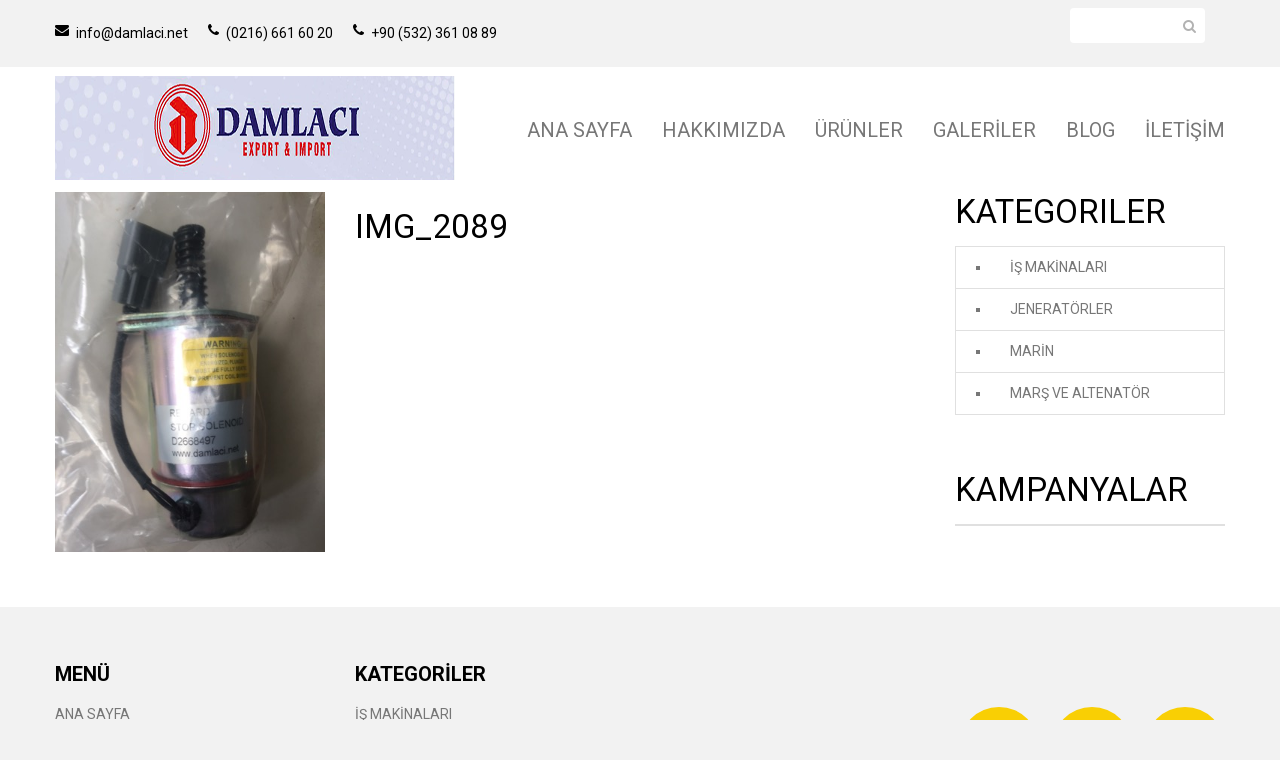

--- FILE ---
content_type: text/html; Charset=utf-8
request_url: https://damlaci.net/urun-detay/img_2089
body_size: 5670
content:


<!doctype html>
<html>

<head>
<title>Damlacı Oto Yedek Parça</title><meta name="description" content=""><meta name="keywords" content=""><meta http-equiv="Cache-control" content="public"><meta http-equiv="Expires" content="2026-01-30 20:53:13"><meta http-equiv="Content-type" content="text/html; charset=UTF-8"/><link rel="apple-touch-icon" href="/upload/image/favicon.png" /><meta name="viewport" content="width=device-width, initial-scale=1.0" /><link rel="preconnect" href="https://fonts.googleapis.com"><link rel="preconnect" href="https://fonts.gstatic.com" crossorigin><link href="https://fonts.googleapis.com/css2?family=Lato:ital,wght@0,400;0,700;1,400;1,700&family=Roboto:ital,wght@0,100;0,400;0,700;1,100;1,400;1,700&display=swap" rel="stylesheet"><link rel="stylesheet" href="//maxcdn.bootstrapcdn.com/font-awesome/4.3.0/css/font-awesome.min.css">
<link type="text/css" href="/_sn2/server/sn2_style.asp?css=1&sn2t=" rel="stylesheet">
</head>

<script src="/js/jquery.min.js" type="text/javascript"></script>
<script src="/js/jquery-migrate-1.2.1.min.js" type="text/javascript"></script>
<script src="/js/api.jquery.js" type="text/javascript"></script>

<script type="text/javascript">
function preloadImages() {
    for(var i = 0; i<arguments.length; i++)
    $("<img />").attr("src", arguments[i]);
}

preloadImages("/upload/image/bx_loader.gif");

(function($) {
    $(document).ready(function(){
        $('.page_preloader').delay(600).fadeOut('fast');
    });
})(jQuery);
</script>

<script src="/js/device.min.js" type="text/javascript"></script>
<script src="/js/jquery.easing.1.3.js" type="text/javascript"></script>
<script src="/js/ajaxify-shop.js" type="text/javascript"></script>
<script src="/js/hoverIntent.js" type="text/javascript"></script>
<script src="/js/superfish.js" type="text/javascript"></script>
<script src="/js/sftouchscreen.js" type="text/javascript"></script>
<script src="/js/tm-stick-up.js" type="text/javascript"></script>
<script src="/js/jquery.formstyler.min.js" type="text/javascript"></script>
<script src="/js/wow.min.js" type="text/javascript"></script>
<script src="/js/jquery.nivoslider.js" type="text/javascript"></script>
<script src="/js/jquery.bxslider.min.js" type="text/javascript"></script>

<!-- parallax -->
<script src="/js/jquery.parallax.js" type="text/javascript"></script>
<script type="text/javascript">
(function($) {
    if(device.desktop() && $(window).width() >= 992 ){
        function parallaxInit() {
            $('.parallax_box__1').parallax("50%", -0.1);
            $('.parallax_box__2').parallax("50%", -0.1);
            $('.parallax_box__3').parallax("50%", -0.1);
        };

        // SMOOTHSCROLL 4 WEBKIT
        var platform = navigator.platform.toLowerCase();
        if (platform.indexOf('win') == 0 || platform.indexOf('linux') == 0) {
            if ($.browser.webkit || $.browser.msie) {

                /* jquery.simplr.smoothscroll - https://github.com/simov/simplr-smoothscroll */
                ;(function(e){"use strict";e.srSmoothscroll=function(t){var n=e.extend({step:85,speed:600,ease:"linear"},t||{});var r=e(window),i=e(document),s=0,o=n.step,u=n.speed,a=r.height(),f=navigator.userAgent.indexOf("AppleWebKit")!==-1?e("body"):e("html"),l=false;e("body").mousewheel(function(e,t){l=true;if(t<0)s=s+a>=i.height()?s:s+=o;else s=s<=0?0:s-=o;f.stop().animate({scrollTop:s},u,n.ease,function(){l=false});return false});r.on("resize",function(e){a=r.height()}).on("scroll",function(e){if(!l)s=r.scrollTop()})}})(jQuery);

                /* jquery.mousewheel - https://github.com/jquery/jquery-mousewheel */
                !function(a){"function"==typeof define&&define.amd?define(["jquery"],a):"object"==typeof exports?module.exports=a:a(jQuery)}(function(a){function b(b){var g=b||window.event,h=i.call(arguments,1),j=0,l=0,m=0,n=0,o=0,p=0;if(b=a.event.fix(g),b.type="mousewheel","detail"in g&&(m=-1*g.detail),"wheelDelta"in g&&(m=g.wheelDelta),"wheelDeltaY"in g&&(m=g.wheelDeltaY),"wheelDeltaX"in g&&(l=-1*g.wheelDeltaX),"axis"in g&&g.axis===g.HORIZONTAL_AXIS&&(l=-1*m,m=0),j=0===m?l:m,"deltaY"in g&&(m=-1*g.deltaY,j=m),"deltaX"in g&&(l=g.deltaX,0===m&&(j=-1*l)),0!==m||0!==l){if(1===g.deltaMode){var q=a.data(this,"mousewheel-line-height");j*=q,m*=q,l*=q}else if(2===g.deltaMode){var r=a.data(this,"mousewheel-page-height");j*=r,m*=r,l*=r}if(n=Math.max(Math.abs(m),Math.abs(l)),(!f||f>n)&&(f=n,d(g,n)&&(f/=40)),d(g,n)&&(j/=40,l/=40,m/=40),j=Math[j>=1?"floor":"ceil"](j/f),l=Math[l>=1?"floor":"ceil"](l/f),m=Math[m>=1?"floor":"ceil"](m/f),k.settings.normalizeOffset&&this.getBoundingClientRect){var s=this.getBoundingClientRect();o=b.clientX-s.left,p=b.clientY-s.top}return b.deltaX=l,b.deltaY=m,b.deltaFactor=f,b.offsetX=o,b.offsetY=p,b.deltaMode=0,h.unshift(b,j,l,m),e&&clearTimeout(e),e=setTimeout(c,200),(a.event.dispatch||a.event.handle).apply(this,h)}} function d(a,b){return k.settings.adjustOldDeltas&&"mousewheel"===a.type&&b%120===0}var e,f,g=["wheel","mousewheel","DOMMouseScroll","MozMousePixelScroll"],h="onwheel"in document||document.documentMode>=9?["wheel"]:["mousewheel","DomMouseScroll","MozMousePixelScroll"],i=Array.prototype.slice;if(a.event.fixHooks)for(var j=g.length;j;)a.event.fixHooks[g[--j]]=a.event.mouseHooks;var k=a.event.special.mousewheel={version:"3.1.12",setup:function(){if(this.addEventListener)for(var c=h.length;c;)this.addEventListener(h[--c],b,!1);else this.onmousewheel=b;a.data(this,"mousewheel-line-height",k.getLineHeight(this)),a.data(this,"mousewheel-page-height",k.getPageHeight(this))},teardown:function(){if(this.removeEventListener)for(var c=h.length;c;)this.removeEventListener(h[--c],b,!1);else this.onmousewheel=d;a.removeData(this,"mousewheel-line-height"),a.removeData(this,"mousewheel-page-height")},getLineHeight:function(b){var c=a(b),d=c["offsetParent"in a.fn?"offsetParent":"parent"]();return d.length||(d=a("body")),parseInt(d.css("fontSize"),10)||parseInt(c.css("fontSize"),10)||16},getPageHeight:function(b){return a(b).height()},settings:{adjustOldDeltas:!0,normalizeOffset:!0}};a.fn.extend({mousewheel:function(a){return a?this.bind("mousewheel",a):this.trigger("mousewheel")},unmousewheel:function(a){return this.unbind("mousewheel",a)}})});

                $.srSmoothscroll({
                    step: 100,
                    speed: 600,
                    ease: 'linear'
                });
            }
        };
    };

    $(window).load(function() {
        parallaxInit();

        $(window).resize(function() {
            parallaxInit();
        });
    });
})(jQuery);
</script>

<script src="/js/shop.js" type="text/javascript"></script>

<body>

<div class="page_preloader"></div><div id="wrapper"> <div id="wrapper2">  <header id="header"><div class="header_row__1"> <div class="container">  <div class="row"><div class="col-md-6"> <p><a href="mailto:info@damlaci.net"><i class="fa fa-envelope"> </i> info@damlaci.net</a></p><p><a href="tel:902166616020"><i class="fa fa-phone"> </i> (0216) 661 60 20</a></p><p><a href="tel:905323610889"><i class="fa fa-phone"> </i> +90 (532) 361 08 89</a></p></div><div class="col-md-6 text-right"> <div class="header_search"><form action="/search/" method="post" class="search-form" role="search"><input id="search-field" name="sn2_shop_searchKEY" class="hint" type="text" /> <button id="search-submit" type="submit"><i class="fa fa-search"></i></button></form></div></div>  </div> </div></div><div id="header_fixed"> <div class="header_row__2">  <div class="container"><!-- LOGO --><div id="logo"><a href="/"><img src="/upload/image/logo.png" alt="" /></a></div><!-- MEGAMENU --><div id="megamenu"> <ul class="sf-menu megamenu_desktop visible-md visible-lg"><li><a title="" href="/">ANA SAYFA</a></li><li><a title="" href="/hakkimizda">HAKKIMIZDA</a></li><li><a title="" href="/urunler">ÜRÜNLER</a></li><li><a title="" href="/galeri">GALERİLER</a></li><li><a title="" href="/blog">BLOG</a></li><li><a title="" href="/iletisim">İLETİŞİM</a></li></ul> <div class="megamenu_mobile visible-xs visible-sm">  <h2>Hoşgeldiniz<i></i></h2>  <ul class="submenu__1"><li><a title="" href="/">ANA SAYFA</a></li><li><a title="" href="/hakkimizda">HAKKIMIZDA</a></li><li><a title="" href="/urunler">ÜRÜNLER</a></li><li><a title="" href="/galeri">GALERİLER</a></li><li><a title="" href="/blog">BLOG</a></li><li><a title="" href="/iletisim">İLETİŞİM</a></li></ul> </div></div><div class="clearfix"></div>  </div> </div></div>  </header><!-- NIVOSLIDER -->  <div class="slider_wrap"><div class="nivoSlider"><a href=''><img src='/upload/image/slide/slide1_image.jpg' alt='' title='' /></a><a href=''><img src='/upload/image/slide/slide2_image.jpg' alt='' title='' /></a><a href=''><img src='/upload/image/slide/slide3_image.jpg' alt='' title='' /></a></div>  </div>  <script type="text/javascript">$(document).ready(function () { $('.nivoSlider').nivoSlider({  effect:'fade',  animSpeed: 500,  pauseTime: 7000,  startSlide: 0,  pauseOnHover: true,  directionNav: true,  directionNavHide: false,  controlNav: true });});  </script>  <div id="main" role="main"><div class="container"><div class="row sidebar_right "><div class="column_center"><div id="main_content" class="col-sm-9"><div class="page-scope"><div class="row"><div class="col-md-4"><img class="img-responsive" src="/upload/image/urun/EG317.jpg"></div><div class="col-md-8"><h1>IMG_2089</h1><h4></h4><p>&nbsp;</p></div></div></div></div><div class="column_right column col-sm-3"><div class="widget widget__collections"><h3 class="widget_header">Kategoriler</h3><div class="widget_content"><ul class="list"><li><a href='/kategori/is-makinalari' title='İŞ MAKİNALARI'>İŞ MAKİNALARI</a></li><li><a href='/kategori/jeneratorler' title='JENERATÖRLER'>JENERATÖRLER</a></li><li><a href='/kategori/marin' title='MARİN'>MARİN</a></li><li><a href='/kategori/mars-ve-altenator' title='MARŞ VE ALTENATÖR'>MARŞ VE ALTENATÖR</a></li></ul></div></div><div class="widget widget__types"><h3 class="widget_header">Kampanyalar</h3><div class="widget_content"><ul class="list"></ul></div></div></div></div></div></div> <footer> <div class="container footer_content">  <div class="row"><div class="col-sm-12 col-lg-3 footer_block footer_block__2 wow animated" style="visibility: visible; animation-name: fade;"> <h3>MENÜ</h3> <ul>  <li><a title="" href="/">ANA SAYFA</a></li><li><a title="" href="/hakkimizda">HAKKIMIZDA</a></li><li><a title="" href="/urunler">ÜRÜNLER</a></li><li><a title="" href="/galeri">GALERİLER</a></li><li><a title="" href="/blog">BLOG</a></li><li><a title="" href="/iletisim">İLETİŞİM</a></li> </ul></div><div class="col-sm-12 col-lg-3 footer_block footer_block__3 wow animated" style="visibility: visible; animation-name: fade;"> <h3>KATEGORİLER</h3> <ul>  <li><a href='/kategori/is-makinalari' title='İŞ MAKİNALARI'>İŞ MAKİNALARI</a></li><li><a href='/kategori/jeneratorler' title='JENERATÖRLER'>JENERATÖRLER</a></li><li><a href='/kategori/marin' title='MARİN'>MARİN</a></li><li><a href='/kategori/mars-ve-altenator' title='MARŞ VE ALTENATÖR'>MARŞ VE ALTENATÖR</a></li> </ul></div><div class="col-sm-12 col-lg-6 footer_block footer_block__4 wow animated" style="visibility: visible;"> <ul class="footer_social">  <li><a href="//twitter.com/"><i class="fa fa-twitter"> </i></a></li>  <li><a href="https://www.facebook.com/Damlac%C4%B1-otomltdsti-360592410676284"><i class="fa fa-facebook"> </i></a></li>  <li><a href="//plus.google.com/"><i class="fa fa-google-plus"> </i></a></li> </ul></div>  </div> </div> <div class="copyright">  <div class="container"><p role="contentinfo"> © 1999-2021 Damlacı | Her Hakkı Saklıdır.<br /> <script src="http://sitefabrikasi.com/bannertext.js"></script></p>  </div> </div></footer> </div> <!-- / #wrapper2 --></div><!-- / #wrapper --><p></p>

</body>
</html>

--- FILE ---
content_type: text/css; Charset=utf-8
request_url: https://damlaci.net/_sn2/server/sn2_style.asp?css=1&sn2t=
body_size: 65682
content:
/*! * Bootstrap v3.0.1 by @fat and @mdo * Copyright 2013 Twitter, Inc. * Licensed under http://www.apache.org/licenses/LICENSE-2.0 * * Designed and built with all the love in the world by @mdo and @fat. *//*! normalize.css v2.1.3 | MIT License | git.io/normalize */article,aside,details,figcaption,figure,footer,header,hgroup,main,nav,section,summary { display:block;}audio,canvas,video { display: inline-block;}audio:not([controls]) { display: none; height: 0;}[hidden],template { display: none;}html { font-family: sans-serif; -webkit-text-size-adjust: 100%;   -ms-text-size-adjust: 100%;}body { margin: 0;}a { background: transparent;}a:focus { outline: thin dotted;}a:active,a:hover { outline: 0;}h1 { margin: 0.67em 0; font-size: 2em;}abbr[title] { border-bottom: 1px dotted;}b,strong { font-weight: bold;}dfn { font-style: italic;}hr { height: 0; -moz-box-sizing: content-box;    box-sizing: content-box;}mark { color: #000; background: #ff0;}code,kbd,pre,samp { font-family: monospace, serif; font-size: 1em;}pre { white-space: pre-wrap;}q { quotes: "\201C" "\201D" "\2018" "\2019";}small { font-size: 80%;}sub,sup { position: relative; font-size: 75%; line-height: 0; vertical-align: baseline;}sup { top: -0.5em;}sub { bottom: -0.25em;}img { border: 0;}svg:not(:root) { overflow: hidden;}figure { margin: 0;}fieldset { padding: 0.35em 0.625em 0.75em; margin: 0 2px; border: 1px solid #c0c0c0;}legend { padding: 0; border: 0;}button,input,select,textarea { margin: 0; font-family: inherit; font-size: 100%;}button,input { line-height: normal;}button,select { text-transform: none;}button,html input[type="button"],input[type="reset"],input[type="submit"] { cursor: pointer; -webkit-appearance: button;}button[disabled],html input[disabled] { cursor: default;}input[type="checkbox"],input[type="radio"] { padding: 0; box-sizing: border-box;}input[type="search"] { -webkit-box-sizing: content-box;   -moz-box-sizing: content-box;     box-sizing: content-box; -webkit-appearance: textfield;}input[type="search"]::-webkit-search-cancel-button,input[type="search"]::-webkit-search-decoration { -webkit-appearance: none;}button::-moz-focus-inner,input::-moz-focus-inner { padding: 0; border: 0;}textarea { overflow: auto; vertical-align: top;}table { border-collapse: collapse; border-spacing: 0;}@media print { * {  color: #000 !important;  text-shadow: none !important;  background: transparent !important;  box-shadow: none !important; } a, a:visited {  text-decoration: underline; } a[href]:after {  content: " (" attr(href) ")"; } abbr[title]:after {  content: " (" attr(title) ")"; } a[href^="javascript:"]:after, a[href^="#"]:after {  content: ""; } pre, blockquote {  border: 1px solid #999;  page-break-inside: avoid; } thead {  display: table-header-group; } tr, img {  page-break-inside: avoid; } img {  max-width: 100% !important; } @page {  margin: 2cm .5cm; } p, h2, h3 {  orphans: 3;  widows: 3; } h2, h3 {  page-break-after: avoid; } select {  background: #fff !important; } .navbar {  display: none; } .table td, .table th {  background-color: #fff !important; } .btn > .caret, .dropup > .btn > .caret {  border-top-color: #000 !important; } .label {  border: 1px solid #000; } .table {  border-collapse: collapse !important; } .table-bordered th, .table-bordered td {  border: 1px solid #ddd !important; }}*,*:before,*:after { -webkit-box-sizing: border-box;   -moz-box-sizing: border-box;     box-sizing: border-box;}html { font-size: 62.5%; -webkit-tap-highlight-color: rgba(0, 0, 0, 0);}body { font-family: "Helvetica Neue", Helvetica, Arial, sans-serif; font-size: 14px; line-height: 1.428571429; color: #333333; background-color: #ffffff;}input,button,select,textarea { font-family: inherit; font-size: inherit; line-height: inherit;}/*a { color: #428bca; text-decoration: none;}a:hover,a:focus { color: #2a6496; text-decoration: underline;}a:focus { outline: thin dotted #333; outline: 5px auto -webkit-focus-ring-color; outline-offset: -2px;}img { vertical-align: middle;}*/.img-responsive { display: block; height: auto; max-width: 100%;}.img-rounded { border-radius: 6px;}.img-thumbnail { display: inline-block; height: auto; max-width: 100%; padding: 4px; line-height: 1.428571429; background-color: #ffffff; border: 1px solid #dddddd; border-radius: 4px; -webkit-transition: all 0.2s ease-in-out;     transition: all 0.2s ease-in-out;}.img-circle { border-radius: 50%;}hr { margin-top: 20px; margin-bottom: 20px; border: 0; border-top: 1px solid #eeeeee;}.sr-only { position: absolute; width: 1px; height: 1px; padding: 0; margin: -1px; overflow: hidden; clip: rect(0, 0, 0, 0); border: 0;}p { margin: 0 0 10px;}.lead { margin-bottom: 20px; font-size: 16px; font-weight: 200; line-height: 1.4;}@media (min-width: 768px) { .lead {  font-size: 21px; }}small,.small { font-size: 85%;}cite { font-style: normal;}.text-muted { color: #999999;}.text-primary { color: #428bca;}.text-primary:hover { color: #3071a9;}.text-warning { color: #c09853;}.text-warning:hover { color: #a47e3c;}.text-danger { color: #b94a48;}.text-danger:hover { color: #953b39;}.text-success { color: #468847;}.text-success:hover { color: #356635;}.text-info { color: #3a87ad;}.text-info:hover { color: #2d6987;}.text-left { text-align: left;}.text-right { text-align: right;}.text-center { text-align: center;}h1,h2,h3,h4,h5,h6,.h1,.h2,.h3,.h4,.h5,.h6 { font-family: "Helvetica Neue", Helvetica, Arial, sans-serif; font-weight: 500; line-height: 1.1; color: inherit;}h1 small,h2 small,h3 small,h4 small,h5 small,h6 small,.h1 small,.h2 small,.h3 small,.h4 small,.h5 small,.h6 small,h1 .small,h2 .small,h3 .small,h4 .small,h5 .small,h6 .small,.h1 .small,.h2 .small,.h3 .small,.h4 .small,.h5 .small,.h6 .small { font-weight: normal; line-height: 1; color: #999999;}h1,h2,h3 { margin-top: 20px; margin-bottom: 10px;}h1 small,h2 small,h3 small,h1 .small,h2 .small,h3 .small { font-size: 65%;}h4,h5,h6 { margin-top: 10px; margin-bottom: 10px;}h4 small,h5 small,h6 small,h4 .small,h5 .small,h6 .small { font-size: 75%;}h1,.h1 { font-size: 36px;}h2,.h2 { font-size: 30px;}h3,.h3 { font-size: 24px;}h4,.h4 { font-size: 18px;}h5,.h5 { font-size: 14px;}h6,.h6 { font-size: 12px;}.page-header { padding-bottom: 9px; margin: 40px 0 20px; border-bottom: 1px solid #eeeeee;}ul,ol { margin-top: 0; margin-bottom: 10px;}ul ul,ol ul,ul ol,ol ol { margin-bottom: 0;}.list-unstyled { padding-left: 0; list-style: none;}.list-inline { padding-left: 0; list-style: none;}.list-inline > li { display: inline-block; padding-right: 5px; padding-left: 5px;}.list-inline > li:first-child { padding-left: 0;}dl { margin-bottom: 20px;}dt,dd { line-height: 1.428571429;}dt { font-weight: bold;}dd { margin-left: 0;}@media (min-width: 768px) { .dl-horizontal dt {  float: left;  width: 160px;  overflow: hidden;  clear: left;  text-align: right;  text-overflow: ellipsis;  white-space: nowrap; } .dl-horizontal dd {  margin-left: 180px; } .dl-horizontal dd:before, .dl-horizontal dd:after {  display: table;  content: " "; } .dl-horizontal dd:after {  clear: both; } .dl-horizontal dd:before, .dl-horizontal dd:after {  display: table;  content: " "; } .dl-horizontal dd:after {  clear: both; }}abbr[title],abbr[data-original-title] { cursor: help; border-bottom: 1px dotted #999999;}abbr.initialism { font-size: 90%; text-transform: uppercase;}blockquote { padding: 10px 20px; margin: 0 0 20px; border-left: 5px solid #eeeeee;}blockquote p { font-size: 17.5px; font-weight: 300; line-height: 1.25;}blockquote p:last-child { margin-bottom: 0;}blockquote small { display: block; line-height: 1.428571429; color: #999999;}blockquote small:before { content: '\2014 \00A0';}blockquote.pull-right { padding-right: 15px; padding-left: 0; border-right: 5px solid #eeeeee; border-left: 0;}blockquote.pull-right p,blockquote.pull-right small,blockquote.pull-right .small { text-align: right;}blockquote.pull-right small:before,blockquote.pull-right .small:before { content: '';}blockquote.pull-right small:after,blockquote.pull-right .small:after { content: '\00A0 \2014';}blockquote:before,blockquote:after { content: "";}address { margin-bottom: 20px; font-style: normal; line-height: 1.428571429;}code,kbd,pre,samp { font-family: Monaco, Menlo, Consolas, "Courier New", monospace;}code { padding: 2px 4px; font-size: 90%; color: #c7254e; white-space: nowrap; background-color: #f9f2f4; border-radius: 4px;}pre { display: block; padding: 9.5px; margin: 0 0 10px; font-size: 13px; line-height: 1.428571429; color: #333333; word-break: break-all; word-wrap: break-word; background-color: #f5f5f5; border: 1px solid #cccccc; border-radius: 4px;}pre code { padding: 0; font-size: inherit; color: inherit; white-space: pre-wrap; background-color: transparent; border-radius: 0;}.pre-scrollable { max-height: 340px; overflow-y: scroll;}.container { padding-right: 15px; padding-left: 15px; margin-right: auto; margin-left: auto;}.container:before,.container:after { display: table; content: " ";}.container:after { clear: both;}.container:before,.container:after { display: table; content: " ";}.container:after { clear: both;}.row { margin-right: -15px; margin-left: -15px;}.row:before,.row:after { display: table; content: " ";}.row:after { clear: both;}.row:before,.row:after { display: table; content: " ";}.row:after { clear: both;}.col-xs-1,.col-sm-1,.col-md-1,.col-lg-1,.col-xs-2,.col-sm-2,.col-md-2,.col-lg-2,.col-xs-3,.col-sm-3,.col-md-3,.col-lg-3,.col-xs-4,.col-sm-4,.col-md-4,.col-lg-4,.col-xs-5,.col-sm-5,.col-md-5,.col-lg-5,.col-xs-6,.col-sm-6,.col-md-6,.col-lg-6,.col-xs-7,.col-sm-7,.col-md-7,.col-lg-7,.col-xs-8,.col-sm-8,.col-md-8,.col-lg-8,.col-xs-9,.col-sm-9,.col-md-9,.col-lg-9,.col-xs-10,.col-sm-10,.col-md-10,.col-lg-10,.col-xs-11,.col-sm-11,.col-md-11,.col-lg-11,.col-xs-12,.col-sm-12,.col-md-12,.col-lg-12 { position: relative; min-height: 1px; padding-right: 15px; padding-left: 15px;}.col-xs-1,.col-xs-2,.col-xs-3,.col-xs-4,.col-xs-5,.col-xs-6,.col-xs-7,.col-xs-8,.col-xs-9,.col-xs-10,.col-xs-11 { float: left;}.col-xs-12 { width: 100%;}.col-xs-11 { width: 91.66666666666666%;}.col-xs-10 { width: 83.33333333333334%;}.col-xs-9 { width: 75%;}.col-xs-8 { width: 66.66666666666666%;}.col-xs-7 { width: 58.333333333333336%;}.col-xs-6 { width: 50%;}.col-xs-5 { width: 41.66666666666667%;}.col-xs-4 { width: 33.33333333333333%;}.col-xs-3 { width: 25%;}.col-xs-2 { width: 16.666666666666664%;}.col-xs-1 { width: 8.333333333333332%;}.col-xs-pull-12 { right: 100%;}.col-xs-pull-11 { right: 91.66666666666666%;}.col-xs-pull-10 { right: 83.33333333333334%;}.col-xs-pull-9 { right: 75%;}.col-xs-pull-8 { right: 66.66666666666666%;}.col-xs-pull-7 { right: 58.333333333333336%;}.col-xs-pull-6 { right: 50%;}.col-xs-pull-5 { right: 41.66666666666667%;}.col-xs-pull-4 { right: 33.33333333333333%;}.col-xs-pull-3 { right: 25%;}.col-xs-pull-2 { right: 16.666666666666664%;}.col-xs-pull-1 { right: 8.333333333333332%;}.col-xs-push-12 { left: 100%;}.col-xs-push-11 { left: 91.66666666666666%;}.col-xs-push-10 { left: 83.33333333333334%;}.col-xs-push-9 { left: 75%;}.col-xs-push-8 { left: 66.66666666666666%;}.col-xs-push-7 { left: 58.333333333333336%;}.col-xs-push-6 { left: 50%;}.col-xs-push-5 { left: 41.66666666666667%;}.col-xs-push-4 { left: 33.33333333333333%;}.col-xs-push-3 { left: 25%;}.col-xs-push-2 { left: 16.666666666666664%;}.col-xs-push-1 { left: 8.333333333333332%;}.col-xs-offset-12 { margin-left: 100%;}.col-xs-offset-11 { margin-left: 91.66666666666666%;}.col-xs-offset-10 { margin-left: 83.33333333333334%;}.col-xs-offset-9 { margin-left: 75%;}.col-xs-offset-8 { margin-left: 66.66666666666666%;}.col-xs-offset-7 { margin-left: 58.333333333333336%;}.col-xs-offset-6 { margin-left: 50%;}.col-xs-offset-5 { margin-left: 41.66666666666667%;}.col-xs-offset-4 { margin-left: 33.33333333333333%;}.col-xs-offset-3 { margin-left: 25%;}.col-xs-offset-2 { margin-left: 16.666666666666664%;}.col-xs-offset-1 { margin-left: 8.333333333333332%;}@media (min-width: 768px) { .container {  width: 750px; } .col-sm-1, .col-sm-2, .col-sm-3, .col-sm-4, .col-sm-5, .col-sm-6, .col-sm-7, .col-sm-8, .col-sm-9, .col-sm-10, .col-sm-11 {  float: left; } .col-sm-12 {  width: 100%; } .col-sm-11 {  width: 91.66666666666666%; } .col-sm-10 {  width: 83.33333333333334%; } .col-sm-9 {  width: 75%; } .col-sm-8 {  width: 66.66666666666666%; } .col-sm-7 {  width: 58.333333333333336%; } .col-sm-6 {  width: 50%; } .col-sm-5 {  width: 41.66666666666667%; } .col-sm-4 {  width: 33.33333333333333%; } .col-sm-3 {  width: 25%; } .col-sm-2 {  width: 16.666666666666664%; } .col-sm-1 {  width: 8.333333333333332%; } .col-sm-pull-12 {  right: 100%; } .col-sm-pull-11 {  right: 91.66666666666666%; } .col-sm-pull-10 {  right: 83.33333333333334%; } .col-sm-pull-9 {  right: 75%; } .col-sm-pull-8 {  right: 66.66666666666666%; } .col-sm-pull-7 {  right: 58.333333333333336%; } .col-sm-pull-6 {  right: 50%; } .col-sm-pull-5 {  right: 41.66666666666667%; } .col-sm-pull-4 {  right: 33.33333333333333%; } .col-sm-pull-3 {  right: 25%; } .col-sm-pull-2 {  right: 16.666666666666664%; } .col-sm-pull-1 {  right: 8.333333333333332%; } .col-sm-push-12 {  left: 100%; } .col-sm-push-11 {  left: 91.66666666666666%; } .col-sm-push-10 {  left: 83.33333333333334%; } .col-sm-push-9 {  left: 75%; } .col-sm-push-8 {  left: 66.66666666666666%; } .col-sm-push-7 {  left: 58.333333333333336%; } .col-sm-push-6 {  left: 50%; } .col-sm-push-5 {  left: 41.66666666666667%; } .col-sm-push-4 {  left: 33.33333333333333%; } .col-sm-push-3 {  left: 25%; } .col-sm-push-2 {  left: 16.666666666666664%; } .col-sm-push-1 {  left: 8.333333333333332%; } .col-sm-offset-12 {  margin-left: 100%; } .col-sm-offset-11 {  margin-left: 91.66666666666666%; } .col-sm-offset-10 {  margin-left: 83.33333333333334%; } .col-sm-offset-9 {  margin-left: 75%; } .col-sm-offset-8 {  margin-left: 66.66666666666666%; } .col-sm-offset-7 {  margin-left: 58.333333333333336%; } .col-sm-offset-6 {  margin-left: 50%; } .col-sm-offset-5 {  margin-left: 41.66666666666667%; } .col-sm-offset-4 {  margin-left: 33.33333333333333%; } .col-sm-offset-3 {  margin-left: 25%; } .col-sm-offset-2 {  margin-left: 16.666666666666664%; } .col-sm-offset-1 {  margin-left: 8.333333333333332%; }}@media (min-width: 992px) { .container {  width: 970px; } .col-md-1, .col-md-2, .col-md-3, .col-md-4, .col-md-5, .col-md-6, .col-md-7, .col-md-8, .col-md-9, .col-md-10, .col-md-11 {  float: left; } .col-md-12 {  width: 100%; } .col-md-11 {  width: 91.66666666666666%; } .col-md-10 {  width: 83.33333333333334%; } .col-md-9 {  width: 75%; } .col-md-8 {  width: 66.66666666666666%; } .col-md-7 {  width: 58.333333333333336%; } .col-md-6 {  width: 50%; } .col-md-5 {  width: 41.66666666666667%; } .col-md-4 {  width: 33.33333333333333%; } .col-md-3 {  width: 25%; } .col-md-2 {  width: 16.666666666666664%; } .col-md-1 {  width: 8.333333333333332%; } .col-md-pull-12 {  right: 100%; } .col-md-pull-11 {  right: 91.66666666666666%; } .col-md-pull-10 {  right: 83.33333333333334%; } .col-md-pull-9 {  right: 75%; } .col-md-pull-8 {  right: 66.66666666666666%; } .col-md-pull-7 {  right: 58.333333333333336%; } .col-md-pull-6 {  right: 50%; } .col-md-pull-5 {  right: 41.66666666666667%; } .col-md-pull-4 {  right: 33.33333333333333%; } .col-md-pull-3 {  right: 25%; } .col-md-pull-2 {  right: 16.666666666666664%; } .col-md-pull-1 {  right: 8.333333333333332%; } .col-md-push-12 {  left: 100%; } .col-md-push-11 {  left: 91.66666666666666%; } .col-md-push-10 {  left: 83.33333333333334%; } .col-md-push-9 {  left: 75%; } .col-md-push-8 {  left: 66.66666666666666%; } .col-md-push-7 {  left: 58.333333333333336%; } .col-md-push-6 {  left: 50%; } .col-md-push-5 {  left: 41.66666666666667%; } .col-md-push-4 {  left: 33.33333333333333%; } .col-md-push-3 {  left: 25%; } .col-md-push-2 {  left: 16.666666666666664%; } .col-md-push-1 {  left: 8.333333333333332%; } .col-md-offset-12 {  margin-left: 100%; } .col-md-offset-11 {  margin-left: 91.66666666666666%; } .col-md-offset-10 {  margin-left: 83.33333333333334%; } .col-md-offset-9 {  margin-left: 75%; } .col-md-offset-8 {  margin-left: 66.66666666666666%; } .col-md-offset-7 {  margin-left: 58.333333333333336%; } .col-md-offset-6 {  margin-left: 50%; } .col-md-offset-5 {  margin-left: 41.66666666666667%; } .col-md-offset-4 {  margin-left: 33.33333333333333%; } .col-md-offset-3 {  margin-left: 25%; } .col-md-offset-2 {  margin-left: 16.666666666666664%; } .col-md-offset-1 {  margin-left: 8.333333333333332%; }}@media (min-width: 1200px) { .container {  width: 1170px; } .col-lg-1, .col-lg-2, .col-lg-3, .col-lg-4, .col-lg-5, .col-lg-6, .col-lg-7, .col-lg-8, .col-lg-9, .col-lg-10, .col-lg-11 {  float: left; } .col-lg-12 {  width: 100%; } .col-lg-11 {  width: 91.66666666666666%; } .col-lg-10 {  width: 83.33333333333334%; } .col-lg-9 {  width: 75%; } .col-lg-8 {  width: 66.66666666666666%; } .col-lg-7 {  width: 58.333333333333336%; } .col-lg-6 {  width: 50%; } .col-lg-5 {  width: 41.66666666666667%; } .col-lg-4 {  width: 33.33333333333333%; } .col-lg-3 {  width: 25%; } .col-lg-2 {  width: 16.666666666666664%; } .col-lg-1 {  width: 8.333333333333332%; } .col-lg-pull-12 {  right: 100%; } .col-lg-pull-11 {  right: 91.66666666666666%; } .col-lg-pull-10 {  right: 83.33333333333334%; } .col-lg-pull-9 {  right: 75%; } .col-lg-pull-8 {  right: 66.66666666666666%; } .col-lg-pull-7 {  right: 58.333333333333336%; } .col-lg-pull-6 {  right: 50%; } .col-lg-pull-5 {  right: 41.66666666666667%; } .col-lg-pull-4 {  right: 33.33333333333333%; } .col-lg-pull-3 {  right: 25%; } .col-lg-pull-2 {  right: 16.666666666666664%; } .col-lg-pull-1 {  right: 8.333333333333332%; } .col-lg-push-12 {  left: 100%; } .col-lg-push-11 {  left: 91.66666666666666%; } .col-lg-push-10 {  left: 83.33333333333334%; } .col-lg-push-9 {  left: 75%; } .col-lg-push-8 {  left: 66.66666666666666%; } .col-lg-push-7 {  left: 58.333333333333336%; } .col-lg-push-6 {  left: 50%; } .col-lg-push-5 {  left: 41.66666666666667%; } .col-lg-push-4 {  left: 33.33333333333333%; } .col-lg-push-3 {  left: 25%; } .col-lg-push-2 {  left: 16.666666666666664%; } .col-lg-push-1 {  left: 8.333333333333332%; } .col-lg-offset-12 {  margin-left: 100%; } .col-lg-offset-11 {  margin-left: 91.66666666666666%; } .col-lg-offset-10 {  margin-left: 83.33333333333334%; } .col-lg-offset-9 {  margin-left: 75%; } .col-lg-offset-8 {  margin-left: 66.66666666666666%; } .col-lg-offset-7 {  margin-left: 58.333333333333336%; } .col-lg-offset-6 {  margin-left: 50%; } .col-lg-offset-5 {  margin-left: 41.66666666666667%; } .col-lg-offset-4 {  margin-left: 33.33333333333333%; } .col-lg-offset-3 {  margin-left: 25%; } .col-lg-offset-2 {  margin-left: 16.666666666666664%; } .col-lg-offset-1 {  margin-left: 8.333333333333332%; }}table { max-width: 100%; background-color: transparent;}th { text-align: left;}.table { width: 100%; margin-bottom: 20px;}.table > thead > tr > th,.table > tbody > tr > th,.table > tfoot > tr > th,.table > thead > tr > td,.table > tbody > tr > td,.table > tfoot > tr > td { padding: 8px; line-height: 1.428571429; vertical-align: top; border-top: 1px solid #dddddd;}.table > thead > tr > th { vertical-align: bottom; border-bottom: 2px solid #dddddd;}.table > caption + thead > tr:first-child > th,.table > colgroup + thead > tr:first-child > th,.table > thead:first-child > tr:first-child > th,.table > caption + thead > tr:first-child > td,.table > colgroup + thead > tr:first-child > td,.table > thead:first-child > tr:first-child > td { border-top: 0;}.table > tbody + tbody { border-top: 2px solid #dddddd;}.table .table { background-color: #ffffff;}.table-condensed > thead > tr > th,.table-condensed > tbody > tr > th,.table-condensed > tfoot > tr > th,.table-condensed > thead > tr > td,.table-condensed > tbody > tr > td,.table-condensed > tfoot > tr > td { padding: 5px;}.table-bordered { border: 1px solid #dddddd;}.table-bordered > thead > tr > th,.table-bordered > tbody > tr > th,.table-bordered > tfoot > tr > th,.table-bordered > thead > tr > td,.table-bordered > tbody > tr > td,.table-bordered > tfoot > tr > td { border: 1px solid #dddddd;}.table-bordered > thead > tr > th,.table-bordered > thead > tr > td { border-bottom-width: 2px;}.table-striped > tbody > tr:nth-child(odd) > td,.table-striped > tbody > tr:nth-child(odd) > th { background-color: #f9f9f9;}.table-hover > tbody > tr:hover > td,.table-hover > tbody > tr:hover > th { background-color: #f5f5f5;}table col[class*="col-"] { display: table-column; float: none;}table td[class*="col-"],table th[class*="col-"] { display: table-cell; float: none;}.table > thead > tr > td.active,.table > tbody > tr > td.active,.table > tfoot > tr > td.active,.table > thead > tr > th.active,.table > tbody > tr > th.active,.table > tfoot > tr > th.active,.table > thead > tr.active > td,.table > tbody > tr.active > td,.table > tfoot > tr.active > td,.table > thead > tr.active > th,.table > tbody > tr.active > th,.table > tfoot > tr.active > th { background-color: #f5f5f5;}.table > thead > tr > td.success,.table > tbody > tr > td.success,.table > tfoot > tr > td.success,.table > thead > tr > th.success,.table > tbody > tr > th.success,.table > tfoot > tr > th.success,.table > thead > tr.success > td,.table > tbody > tr.success > td,.table > tfoot > tr.success > td,.table > thead > tr.success > th,.table > tbody > tr.success > th,.table > tfoot > tr.success > th { background-color: #dff0d8;}.table-hover > tbody > tr > td.success:hover,.table-hover > tbody > tr > th.success:hover,.table-hover > tbody > tr.success:hover > td,.table-hover > tbody > tr.success:hover > th { background-color: #d0e9c6;}.table > thead > tr > td.danger,.table > tbody > tr > td.danger,.table > tfoot > tr > td.danger,.table > thead > tr > th.danger,.table > tbody > tr > th.danger,.table > tfoot > tr > th.danger,.table > thead > tr.danger > td,.table > tbody > tr.danger > td,.table > tfoot > tr.danger > td,.table > thead > tr.danger > th,.table > tbody > tr.danger > th,.table > tfoot > tr.danger > th { background-color: #f2dede;}.table-hover > tbody > tr > td.danger:hover,.table-hover > tbody > tr > th.danger:hover,.table-hover > tbody > tr.danger:hover > td,.table-hover > tbody > tr.danger:hover > th { background-color: #ebcccc;}.table > thead > tr > td.warning,.table > tbody > tr > td.warning,.table > tfoot > tr > td.warning,.table > thead > tr > th.warning,.table > tbody > tr > th.warning,.table > tfoot > tr > th.warning,.table > thead > tr.warning > td,.table > tbody > tr.warning > td,.table > tfoot > tr.warning > td,.table > thead > tr.warning > th,.table > tbody > tr.warning > th,.table > tfoot > tr.warning > th { background-color: #fcf8e3;}.table-hover > tbody > tr > td.warning:hover,.table-hover > tbody > tr > th.warning:hover,.table-hover > tbody > tr.warning:hover > td,.table-hover > tbody > tr.warning:hover > th { background-color: #faf2cc;}@media (max-width: 767px) { .table-responsive {  width: 100%;  margin-bottom: 15px;  overflow-x: scroll;  overflow-y: hidden;  border: 1px solid #dddddd;  -ms-overflow-style: -ms-autohiding-scrollbar;  -webkit-overflow-scrolling: touch; } .table-responsive > .table {  margin-bottom: 0; } .table-responsive > .table > thead > tr > th, .table-responsive > .table > tbody > tr > th, .table-responsive > .table > tfoot > tr > th, .table-responsive > .table > thead > tr > td, .table-responsive > .table > tbody > tr > td, .table-responsive > .table > tfoot > tr > td {  white-space: nowrap; } .table-responsive > .table-bordered {  border: 0; } .table-responsive > .table-bordered > thead > tr > th:first-child, .table-responsive > .table-bordered > tbody > tr > th:first-child, .table-responsive > .table-bordered > tfoot > tr > th:first-child, .table-responsive > .table-bordered > thead > tr > td:first-child, .table-responsive > .table-bordered > tbody > tr > td:first-child, .table-responsive > .table-bordered > tfoot > tr > td:first-child {  border-left: 0; } .table-responsive > .table-bordered > thead > tr > th:last-child, .table-responsive > .table-bordered > tbody > tr > th:last-child, .table-responsive > .table-bordered > tfoot > tr > th:last-child, .table-responsive > .table-bordered > thead > tr > td:last-child, .table-responsive > .table-bordered > tbody > tr > td:last-child, .table-responsive > .table-bordered > tfoot > tr > td:last-child {  border-right: 0; } .table-responsive > .table-bordered > tbody > tr:last-child > th, .table-responsive > .table-bordered > tfoot > tr:last-child > th, .table-responsive > .table-bordered > tbody > tr:last-child > td, .table-responsive > .table-bordered > tfoot > tr:last-child > td {  border-bottom: 0; }}fieldset { padding: 0; margin: 0; border: 0;}legend { display: block; width: 100%; padding: 0; margin-bottom: 20px; font-size: 21px; line-height: inherit; color: #333333; border: 0; border-bottom: 1px solid #e5e5e5;}label { display: inline-block; margin-bottom: 5px; font-weight: bold;}input[type="search"] { -webkit-box-sizing: border-box;   -moz-box-sizing: border-box;     box-sizing: border-box;}input[type="radio"],input[type="checkbox"] { margin: 4px 0 0; margin-top: 1px \9; /* IE8-9 */ line-height: normal;}input[type="file"] { display: block;}select[multiple],select[size] { height: auto;}select optgroup { font-family: inherit; font-size: inherit; font-style: inherit;}input[type="file"]:focus,input[type="radio"]:focus,input[type="checkbox"]:focus { outline: thin dotted #333; outline: 5px auto -webkit-focus-ring-color; outline-offset: -2px;}input[type="number"]::-webkit-outer-spin-button,input[type="number"]::-webkit-inner-spin-button { height: auto;}output { display: block; padding-top: 7px; font-size: 14px; line-height: 1.428571429; color: #555555; vertical-align: middle;}.form-control:-moz-placeholder { color: #999999;}.form-control::-moz-placeholder { color: #999999;}.form-control:-ms-input-placeholder { color: #999999;}.form-control::-webkit-input-placeholder { color: #999999;}.form-control { display: block; width: 100%; height: 34px; padding: 6px 12px; font-size: 14px; line-height: 1.428571429; color: #555555;/* vertical-align: middle;*/ background-color: #ffffff; background-image: none; border: 1px solid #cccccc; border-radius: 4px; -webkit-box-shadow: inset 0 1px 1px rgba(0, 0, 0, 0.075);     box-shadow: inset 0 1px 1px rgba(0, 0, 0, 0.075); -webkit-transition: border-color ease-in-out 0.15s, box-shadow ease-in-out 0.15s;     transition: border-color ease-in-out 0.15s, box-shadow ease-in-out 0.15s;}.form-control:focus { border-color: #66afe9; outline: 0; -webkit-box-shadow: inset 0 1px 1px rgba(0, 0, 0, 0.075), 0 0 8px rgba(102, 175, 233, 0.6);     box-shadow: inset 0 1px 1px rgba(0, 0, 0, 0.075), 0 0 8px rgba(102, 175, 233, 0.6);}.form-control[disabled],.form-control[readonly],fieldset[disabled] .form-control { cursor: not-allowed; background-color: #eeeeee;}textarea.form-control { height: auto;}.form-group { margin-bottom: 15px;}.radio,.checkbox { display: block; min-height: 20px; padding-left: 20px; margin-top: 10px; margin-bottom: 10px; vertical-align: middle;}.radio label,.checkbox label { display: inline; margin-bottom: 0; font-weight: normal; cursor: pointer;}.radio input[type="radio"],.radio-inline input[type="radio"],.checkbox input[type="checkbox"],.checkbox-inline input[type="checkbox"] { float: left; margin-left: -20px;}.radio + .radio,.checkbox + .checkbox { margin-top: -5px;}.radio-inline,.checkbox-inline { display: inline-block; padding-left: 20px; margin-bottom: 0; font-weight: normal; vertical-align: middle; cursor: pointer;}.radio-inline + .radio-inline,.checkbox-inline + .checkbox-inline { margin-top: 0; margin-left: 10px;}input[type="radio"][disabled],input[type="checkbox"][disabled],.radio[disabled],.radio-inline[disabled],.checkbox[disabled],.checkbox-inline[disabled],fieldset[disabled] input[type="radio"],fieldset[disabled] input[type="checkbox"],fieldset[disabled] .radio,fieldset[disabled] .radio-inline,fieldset[disabled] .checkbox,fieldset[disabled] .checkbox-inline { cursor: not-allowed;}.input-sm { height: 30px; padding: 5px 10px; font-size: 12px; line-height: 1.5; border-radius: 3px;}select.input-sm { height: 30px; line-height: 30px;}textarea.input-sm { height: auto;}.input-lg { height: 45px; padding: 10px 16px; font-size: 18px; line-height: 1.33; border-radius: 6px;}select.input-lg { height: 45px; line-height: 45px;}textarea.input-lg { height: auto;}.has-warning .help-block,.has-warning .control-label,.has-warning .radio,.has-warning .checkbox,.has-warning .radio-inline,.has-warning .checkbox-inline { color: #c09853;}.has-warning .form-control { border-color: #c09853; -webkit-box-shadow: inset 0 1px 1px rgba(0, 0, 0, 0.075);     box-shadow: inset 0 1px 1px rgba(0, 0, 0, 0.075);}.has-warning .form-control:focus { border-color: #a47e3c; -webkit-box-shadow: inset 0 1px 1px rgba(0, 0, 0, 0.075), 0 0 6px #dbc59e;     box-shadow: inset 0 1px 1px rgba(0, 0, 0, 0.075), 0 0 6px #dbc59e;}.has-warning .input-group-addon { color: #c09853; background-color: #fcf8e3; border-color: #c09853;}.has-error .help-block,.has-error .control-label,.has-error .radio,.has-error .checkbox,.has-error .radio-inline,.has-error .checkbox-inline { color: #b94a48;}.has-error .form-control { border-color: #b94a48; -webkit-box-shadow: inset 0 1px 1px rgba(0, 0, 0, 0.075);     box-shadow: inset 0 1px 1px rgba(0, 0, 0, 0.075);}.has-error .form-control:focus { border-color: #953b39; -webkit-box-shadow: inset 0 1px 1px rgba(0, 0, 0, 0.075), 0 0 6px #d59392;     box-shadow: inset 0 1px 1px rgba(0, 0, 0, 0.075), 0 0 6px #d59392;}.has-error .input-group-addon { color: #b94a48; background-color: #f2dede; border-color: #b94a48;}.has-success .help-block,.has-success .control-label,.has-success .radio,.has-success .checkbox,.has-success .radio-inline,.has-success .checkbox-inline { color: #468847;}.has-success .form-control { border-color: #468847; -webkit-box-shadow: inset 0 1px 1px rgba(0, 0, 0, 0.075);     box-shadow: inset 0 1px 1px rgba(0, 0, 0, 0.075);}.has-success .form-control:focus { border-color: #356635; -webkit-box-shadow: inset 0 1px 1px rgba(0, 0, 0, 0.075), 0 0 6px #7aba7b;     box-shadow: inset 0 1px 1px rgba(0, 0, 0, 0.075), 0 0 6px #7aba7b;}.has-success .input-group-addon { color: #468847; background-color: #dff0d8; border-color: #468847;}.form-control-static { margin-bottom: 0;}.help-block { display: block; margin-top: 5px; margin-bottom: 10px; color: #737373;}@media (min-width: 768px) { .form-inline .form-group {  display: inline-block;  margin-bottom: 0;  vertical-align: middle; } .form-inline .form-control {  display: inline-block; } .form-inline .radio, .form-inline .checkbox {  display: inline-block;  padding-left: 0;  margin-top: 0;  margin-bottom: 0; } .form-inline .radio input[type="radio"], .form-inline .checkbox input[type="checkbox"] {  float: none;  margin-left: 0; }}.form-horizontal .control-label,.form-horizontal .radio,.form-horizontal .checkbox,.form-horizontal .radio-inline,.form-horizontal .checkbox-inline { padding-top: 7px; margin-top: 0; margin-bottom: 0;}.form-horizontal .form-group { margin-right: -15px; margin-left: -15px;}.form-horizontal .form-group:before,.form-horizontal .form-group:after { display: table; content: " ";}.form-horizontal .form-group:after { clear: both;}.form-horizontal .form-group:before,.form-horizontal .form-group:after { display: table; content: " ";}.form-horizontal .form-group:after { clear: both;}.form-horizontal .form-control-static { padding-top: 7px;}@media (min-width: 768px) { .form-horizontal .control-label {  text-align: right; }}.btn { display: inline-block; padding: 6px 12px; margin-bottom: 0; font-size: 14px; font-weight: normal; line-height: 1.428571429; text-align: center; white-space: nowrap; vertical-align: middle; cursor: pointer; background-image: none; border: 1px solid transparent; border-radius: 4px; -webkit-user-select: none;   -moz-user-select: none;   -ms-user-select: none;    -o-user-select: none;     user-select: none;}.btn:focus { outline: thin dotted #333; outline: 5px auto -webkit-focus-ring-color; outline-offset: -2px;}.btn:hover,.btn:focus { color: #333333; text-decoration: none;}.btn:active,.btn.active { background-image: none; outline: 0; -webkit-box-shadow: inset 0 3px 5px rgba(0, 0, 0, 0.125);     box-shadow: inset 0 3px 5px rgba(0, 0, 0, 0.125);}.btn.disabled,.btn[disabled],fieldset[disabled] .btn { pointer-events: none; cursor: not-allowed; opacity: 0.65; filter: alpha(opacity=65); -webkit-box-shadow: none;     box-shadow: none;}.btn-default { color: #333333; background-color: #ffffff; border-color: #cccccc;}.btn-default:hover,.btn-default:focus,.btn-default:active,.btn-default.active,.open .dropdown-toggle.btn-default { color: #333333; background-color: #ebebeb; border-color: #adadad;}.btn-default:active,.btn-default.active,.open .dropdown-toggle.btn-default { background-image: none;}.btn-default.disabled,.btn-default[disabled],fieldset[disabled] .btn-default,.btn-default.disabled:hover,.btn-default[disabled]:hover,fieldset[disabled] .btn-default:hover,.btn-default.disabled:focus,.btn-default[disabled]:focus,fieldset[disabled] .btn-default:focus,.btn-default.disabled:active,.btn-default[disabled]:active,fieldset[disabled] .btn-default:active,.btn-default.disabled.active,.btn-default[disabled].active,fieldset[disabled] .btn-default.active { background-color: #ffffff; border-color: #cccccc;}.btn-primary { color: #ffffff; background-color: #428bca; border-color: #357ebd;}.btn-primary:hover,.btn-primary:focus,.btn-primary:active,.btn-primary.active,.open .dropdown-toggle.btn-primary { color: #ffffff; background-color: #3276b1; border-color: #285e8e;}.btn-primary:active,.btn-primary.active,.open .dropdown-toggle.btn-primary { background-image: none;}.btn-primary.disabled,.btn-primary[disabled],fieldset[disabled] .btn-primary,.btn-primary.disabled:hover,.btn-primary[disabled]:hover,fieldset[disabled] .btn-primary:hover,.btn-primary.disabled:focus,.btn-primary[disabled]:focus,fieldset[disabled] .btn-primary:focus,.btn-primary.disabled:active,.btn-primary[disabled]:active,fieldset[disabled] .btn-primary:active,.btn-primary.disabled.active,.btn-primary[disabled].active,fieldset[disabled] .btn-primary.active { background-color: #428bca; border-color: #357ebd;}.btn-warning { color: #ffffff; background-color: #f0ad4e; border-color: #eea236;}.btn-warning:hover,.btn-warning:focus,.btn-warning:active,.btn-warning.active,.open .dropdown-toggle.btn-warning { color: #ffffff; background-color: #ed9c28; border-color: #d58512;}.btn-warning:active,.btn-warning.active,.open .dropdown-toggle.btn-warning { background-image: none;}.btn-warning.disabled,.btn-warning[disabled],fieldset[disabled] .btn-warning,.btn-warning.disabled:hover,.btn-warning[disabled]:hover,fieldset[disabled] .btn-warning:hover,.btn-warning.disabled:focus,.btn-warning[disabled]:focus,fieldset[disabled] .btn-warning:focus,.btn-warning.disabled:active,.btn-warning[disabled]:active,fieldset[disabled] .btn-warning:active,.btn-warning.disabled.active,.btn-warning[disabled].active,fieldset[disabled] .btn-warning.active { background-color: #f0ad4e; border-color: #eea236;}.btn-danger { color: #ffffff; background-color: #d9534f; border-color: #d43f3a;}.btn-danger:hover,.btn-danger:focus,.btn-danger:active,.btn-danger.active,.open .dropdown-toggle.btn-danger { color: #ffffff; background-color: #d2322d; border-color: #ac2925;}.btn-danger:active,.btn-danger.active,.open .dropdown-toggle.btn-danger { background-image: none;}.btn-danger.disabled,.btn-danger[disabled],fieldset[disabled] .btn-danger,.btn-danger.disabled:hover,.btn-danger[disabled]:hover,fieldset[disabled] .btn-danger:hover,.btn-danger.disabled:focus,.btn-danger[disabled]:focus,fieldset[disabled] .btn-danger:focus,.btn-danger.disabled:active,.btn-danger[disabled]:active,fieldset[disabled] .btn-danger:active,.btn-danger.disabled.active,.btn-danger[disabled].active,fieldset[disabled] .btn-danger.active { background-color: #d9534f; border-color: #d43f3a;}.btn-success { color: #ffffff; background-color: #5cb85c; border-color: #4cae4c;}.btn-success:hover,.btn-success:focus,.btn-success:active,.btn-success.active,.open .dropdown-toggle.btn-success { color: #ffffff; background-color: #47a447; border-color: #398439;}.btn-success:active,.btn-success.active,.open .dropdown-toggle.btn-success { background-image: none;}.btn-success.disabled,.btn-success[disabled],fieldset[disabled] .btn-success,.btn-success.disabled:hover,.btn-success[disabled]:hover,fieldset[disabled] .btn-success:hover,.btn-success.disabled:focus,.btn-success[disabled]:focus,fieldset[disabled] .btn-success:focus,.btn-success.disabled:active,.btn-success[disabled]:active,fieldset[disabled] .btn-success:active,.btn-success.disabled.active,.btn-success[disabled].active,fieldset[disabled] .btn-success.active { background-color: #5cb85c; border-color: #4cae4c;}.btn-info { color: #ffffff; background-color: #5bc0de; border-color: #46b8da;}.btn-info:hover,.btn-info:focus,.btn-info:active,.btn-info.active,.open .dropdown-toggle.btn-info { color: #ffffff; background-color: #39b3d7; border-color: #269abc;}.btn-info:active,.btn-info.active,.open .dropdown-toggle.btn-info { background-image: none;}.btn-info.disabled,.btn-info[disabled],fieldset[disabled] .btn-info,.btn-info.disabled:hover,.btn-info[disabled]:hover,fieldset[disabled] .btn-info:hover,.btn-info.disabled:focus,.btn-info[disabled]:focus,fieldset[disabled] .btn-info:focus,.btn-info.disabled:active,.btn-info[disabled]:active,fieldset[disabled] .btn-info:active,.btn-info.disabled.active,.btn-info[disabled].active,fieldset[disabled] .btn-info.active { background-color: #5bc0de; border-color: #46b8da;}.btn-link { font-weight: normal; color: #428bca; cursor: pointer; border-radius: 0;}.btn-link,.btn-link:active,.btn-link[disabled],fieldset[disabled] .btn-link { background-color: transparent; -webkit-box-shadow: none;     box-shadow: none;}.btn-link,.btn-link:hover,.btn-link:focus,.btn-link:active { border-color: transparent;}.btn-link:hover,.btn-link:focus { color: #2a6496; text-decoration: underline; background-color: transparent;}.btn-link[disabled]:hover,fieldset[disabled] .btn-link:hover,.btn-link[disabled]:focus,fieldset[disabled] .btn-link:focus { color: #999999; text-decoration: none;}.btn-lg { padding: 10px 16px; font-size: 18px; line-height: 1.33; border-radius: 6px;}.btn-sm,.btn-xs { padding: 5px 10px; font-size: 12px; line-height: 1.5; border-radius: 3px;}.btn-xs { padding: 1px 5px;}.btn-block { display: block; width: 100%; padding-right: 0; padding-left: 0;}.btn-block + .btn-block { margin-top: 5px;}input[type="submit"].btn-block,input[type="reset"].btn-block,input[type="button"].btn-block { width: 100%;}.fade { opacity: 0; -webkit-transition: opacity 0.15s linear;     transition: opacity 0.15s linear;}.fade.in { opacity: 1;}.collapse { display: none;}.collapse.in { display: block;}.collapsing { position: relative; height: 0; overflow: hidden; -webkit-transition: height 0.35s ease;     transition: height 0.35s ease;}@font-face { font-family: 'Glyphicons Halflings'; src: url('../fonts/glyphicons-halflings-regular.eot'); src: url('../fonts/glyphicons-halflings-regular.eot?#iefix') format('embedded-opentype'), url('../fonts/glyphicons-halflings-regular.woff') format('woff'), url('../fonts/glyphicons-halflings-regular.ttf') format('truetype'), url('../fonts/glyphicons-halflings-regular.svg#glyphicons_halflingsregular') format('svg');}.glyphicon { position: relative; top: 1px; display: inline-block; font-family: 'Glyphicons Halflings'; -webkit-font-smoothing: antialiased; font-style: normal; font-weight: normal; line-height: 1; -moz-osx-font-smoothing: grayscale;}.glyphicon:empty { width: 1em;}.glyphicon-asterisk:before { content: "\2a";}.glyphicon-plus:before { content: "\2b";}.glyphicon-euro:before { content: "\20ac";}.glyphicon-minus:before { content: "\2212";}.glyphicon-cloud:before { content: "\2601";}.glyphicon-envelope:before { content: "\2709";}.glyphicon-pencil:before { content: "\270f";}.glyphicon-glass:before { content: "\e001";}.glyphicon-music:before { content: "\e002";}.glyphicon-search:before { content: "\e003";}.glyphicon-heart:before { content: "\e005";}.glyphicon-star:before { content: "\e006";}.glyphicon-star-empty:before { content: "\e007";}.glyphicon-user:before { content: "\e008";}.glyphicon-film:before { content: "\e009";}.glyphicon-th-large:before { content: "\e010";}.glyphicon-th:before { content: "\e011";}.glyphicon-th-list:before { content: "\e012";}.glyphicon-ok:before { content: "\e013";}.glyphicon-remove:before { content: "\e014";}.glyphicon-zoom-in:before { content: "\e015";}.glyphicon-zoom-out:before { content: "\e016";}.glyphicon-off:before { content: "\e017";}.glyphicon-signal:before { content: "\e018";}.glyphicon-cog:before { content: "\e019";}.glyphicon-trash:before { content: "\e020";}.glyphicon-home:before { content: "\e021";}.glyphicon-file:before { content: "\e022";}.glyphicon-time:before { content: "\e023";}.glyphicon-road:before { content: "\e024";}.glyphicon-download-alt:before { content: "\e025";}.glyphicon-download:before { content: "\e026";}.glyphicon-upload:before { content: "\e027";}.glyphicon-inbox:before { content: "\e028";}.glyphicon-play-circle:before { content: "\e029";}.glyphicon-repeat:before { content: "\e030";}.glyphicon-refresh:before { content: "\e031";}.glyphicon-list-alt:before { content: "\e032";}.glyphicon-lock:before { content: "\e033";}.glyphicon-flag:before { content: "\e034";}.glyphicon-headphones:before { content: "\e035";}.glyphicon-volume-off:before { content: "\e036";}.glyphicon-volume-down:before { content: "\e037";}.glyphicon-volume-up:before { content: "\e038";}.glyphicon-qrcode:before { content: "\e039";}.glyphicon-barcode:before { content: "\e040";}.glyphicon-tag:before { content: "\e041";}.glyphicon-tags:before { content: "\e042";}.glyphicon-book:before { content: "\e043";}.glyphicon-bookmark:before { content: "\e044";}.glyphicon-print:before { content: "\e045";}.glyphicon-camera:before { content: "\e046";}.glyphicon-font:before { content: "\e047";}.glyphicon-bold:before { content: "\e048";}.glyphicon-italic:before { content: "\e049";}.glyphicon-text-height:before { content: "\e050";}.glyphicon-text-width:before { content: "\e051";}.glyphicon-align-left:before { content: "\e052";}.glyphicon-align-center:before { content: "\e053";}.glyphicon-align-right:before { content: "\e054";}.glyphicon-align-justify:before { content: "\e055";}.glyphicon-list:before { content: "\e056";}.glyphicon-indent-left:before { content: "\e057";}.glyphicon-indent-right:before { content: "\e058";}.glyphicon-facetime-video:before { content: "\e059";}.glyphicon-picture:before { content: "\e060";}.glyphicon-map-marker:before { content: "\e062";}.glyphicon-adjust:before { content: "\e063";}.glyphicon-tint:before { content: "\e064";}.glyphicon-edit:before { content: "\e065";}.glyphicon-share:before { content: "\e066";}.glyphicon-check:before { content: "\e067";}.glyphicon-move:before { content: "\e068";}.glyphicon-step-backward:before { content: "\e069";}.glyphicon-fast-backward:before { content: "\e070";}.glyphicon-backward:before { content: "\e071";}.glyphicon-play:before { content: "\e072";}.glyphicon-pause:before { content: "\e073";}.glyphicon-stop:before { content: "\e074";}.glyphicon-forward:before { content: "\e075";}.glyphicon-fast-forward:before { content: "\e076";}.glyphicon-step-forward:before { content: "\e077";}.glyphicon-eject:before { content: "\e078";}.glyphicon-chevron-left:before { content: "\e079";}.glyphicon-chevron-right:before { content: "\e080";}.glyphicon-plus-sign:before { content: "\e081";}.glyphicon-minus-sign:before { content: "\e082";}.glyphicon-remove-sign:before { content: "\e083";}.glyphicon-ok-sign:before { content: "\e084";}.glyphicon-question-sign:before { content: "\e085";}.glyphicon-info-sign:before { content: "\e086";}.glyphicon-screenshot:before { content: "\e087";}.glyphicon-remove-circle:before { content: "\e088";}.glyphicon-ok-circle:before { content: "\e089";}.glyphicon-ban-circle:before { content: "\e090";}.glyphicon-arrow-left:before { content: "\e091";}.glyphicon-arrow-right:before { content: "\e092";}.glyphicon-arrow-up:before { content: "\e093";}.glyphicon-arrow-down:before { content: "\e094";}.glyphicon-share-alt:before { content: "\e095";}.glyphicon-resize-full:before { content: "\e096";}.glyphicon-resize-small:before { content: "\e097";}.glyphicon-exclamation-sign:before { content: "\e101";}.glyphicon-gift:before { content: "\e102";}.glyphicon-leaf:before { content: "\e103";}.glyphicon-fire:before { content: "\e104";}.glyphicon-eye-open:before { content: "\e105";}.glyphicon-eye-close:before { content: "\e106";}.glyphicon-warning-sign:before { content: "\e107";}.glyphicon-plane:before { content: "\e108";}.glyphicon-calendar:before { content: "\e109";}.glyphicon-random:before { content: "\e110";}.glyphicon-comment:before { content: "\e111";}.glyphicon-magnet:before { content: "\e112";}.glyphicon-chevron-up:before { content: "\e113";}.glyphicon-chevron-down:before { content: "\e114";}.glyphicon-retweet:before { content: "\e115";}.glyphicon-shopping-cart:before { content: "\e116";}.glyphicon-folder-close:before { content: "\e117";}.glyphicon-folder-open:before { content: "\e118";}.glyphicon-resize-vertical:before { content: "\e119";}.glyphicon-resize-horizontal:before { content: "\e120";}.glyphicon-hdd:before { content: "\e121";}.glyphicon-bullhorn:before { content: "\e122";}.glyphicon-bell:before { content: "\e123";}.glyphicon-certificate:before { content: "\e124";}.glyphicon-thumbs-up:before { content: "\e125";}.glyphicon-thumbs-down:before { content: "\e126";}.glyphicon-hand-right:before { content: "\e127";}.glyphicon-hand-left:before { content: "\e128";}.glyphicon-hand-up:before { content: "\e129";}.glyphicon-hand-down:before { content: "\e130";}.glyphicon-circle-arrow-right:before { content: "\e131";}.glyphicon-circle-arrow-left:before { content: "\e132";}.glyphicon-circle-arrow-up:before { content: "\e133";}.glyphicon-circle-arrow-down:before { content: "\e134";}.glyphicon-globe:before { content: "\e135";}.glyphicon-wrench:before { content: "\e136";}.glyphicon-tasks:before { content: "\e137";}.glyphicon-filter:before { content: "\e138";}.glyphicon-briefcase:before { content: "\e139";}.glyphicon-fullscreen:before { content: "\e140";}.glyphicon-dashboard:before { content: "\e141";}.glyphicon-paperclip:before { content: "\e142";}.glyphicon-heart-empty:before { content: "\e143";}.glyphicon-link:before { content: "\e144";}.glyphicon-phone:before { content: "\e145";}.glyphicon-pushpin:before { content: "\e146";}.glyphicon-usd:before { content: "\e148";}.glyphicon-gbp:before { content: "\e149";}.glyphicon-sort:before { content: "\e150";}.glyphicon-sort-by-alphabet:before { content: "\e151";}.glyphicon-sort-by-alphabet-alt:before { content: "\e152";}.glyphicon-sort-by-order:before { content: "\e153";}.glyphicon-sort-by-order-alt:before { content: "\e154";}.glyphicon-sort-by-attributes:before { content: "\e155";}.glyphicon-sort-by-attributes-alt:before { content: "\e156";}.glyphicon-unchecked:before { content: "\e157";}.glyphicon-expand:before { content: "\e158";}.glyphicon-collapse-down:before { content: "\e159";}.glyphicon-collapse-up:before { content: "\e160";}.glyphicon-log-in:before { content: "\e161";}.glyphicon-flash:before { content: "\e162";}.glyphicon-log-out:before { content: "\e163";}.glyphicon-new-window:before { content: "\e164";}.glyphicon-record:before { content: "\e165";}.glyphicon-save:before { content: "\e166";}.glyphicon-open:before { content: "\e167";}.glyphicon-saved:before { content: "\e168";}.glyphicon-import:before { content: "\e169";}.glyphicon-export:before { content: "\e170";}.glyphicon-send:before { content: "\e171";}.glyphicon-floppy-disk:before { content: "\e172";}.glyphicon-floppy-saved:before { content: "\e173";}.glyphicon-floppy-remove:before { content: "\e174";}.glyphicon-floppy-save:before { content: "\e175";}.glyphicon-floppy-open:before { content: "\e176";}.glyphicon-credit-card:before { content: "\e177";}.glyphicon-transfer:before { content: "\e178";}.glyphicon-cutlery:before { content: "\e179";}.glyphicon-header:before { content: "\e180";}.glyphicon-compressed:before { content: "\e181";}.glyphicon-earphone:before { content: "\e182";}.glyphicon-phone-alt:before { content: "\e183";}.glyphicon-tower:before { content: "\e184";}.glyphicon-stats:before { content: "\e185";}.glyphicon-sd-video:before { content: "\e186";}.glyphicon-hd-video:before { content: "\e187";}.glyphicon-subtitles:before { content: "\e188";}.glyphicon-sound-stereo:before { content: "\e189";}.glyphicon-sound-dolby:before { content: "\e190";}.glyphicon-sound-5-1:before { content: "\e191";}.glyphicon-sound-6-1:before { content: "\e192";}.glyphicon-sound-7-1:before { content: "\e193";}.glyphicon-copyright-mark:before { content: "\e194";}.glyphicon-registration-mark:before { content: "\e195";}.glyphicon-cloud-download:before { content: "\e197";}.glyphicon-cloud-upload:before { content: "\e198";}.glyphicon-tree-conifer:before { content: "\e199";}.glyphicon-tree-deciduous:before { content: "\e200";}.caret { display: inline-block; width: 0; height: 0; margin-left: 2px; vertical-align: middle; border-top: 4px solid #000000; border-right: 4px solid transparent; border-bottom: 0 dotted; border-left: 4px solid transparent;}.dropdown { position: relative;}.dropdown-toggle:focus { outline: 0;}.dropdown-menu { position: absolute; top: 100%; left: 0; z-index: 1000; display: none; float: left; min-width: 160px; padding: 5px 0; margin: 2px 0 0; font-size: 14px; list-style: none; background-color: #ffffff; border: 1px solid #cccccc; border: 1px solid rgba(0, 0, 0, 0.15); border-radius: 4px; -webkit-box-shadow: 0 6px 12px rgba(0, 0, 0, 0.175);     box-shadow: 0 6px 12px rgba(0, 0, 0, 0.175); background-clip: padding-box;}.dropdown-menu.pull-right { right: 0; left: auto;}.dropdown-menu .divider { height: 1px; margin: 9px 0; overflow: hidden; background-color: #e5e5e5;}.dropdown-menu > li > a { display: block; padding: 3px 20px; clear: both; font-weight: normal; line-height: 1.428571429; color: #333333; white-space: nowrap;}.dropdown-menu > li > a:hover,.dropdown-menu > li > a:focus { color: #262626; text-decoration: none; background-color: #f5f5f5;}.dropdown-menu > .active > a,.dropdown-menu > .active > a:hover,.dropdown-menu > .active > a:focus { color: #ffffff; text-decoration: none; background-color: #428bca; outline: 0;}.dropdown-menu > .disabled > a,.dropdown-menu > .disabled > a:hover,.dropdown-menu > .disabled > a:focus { color: #999999;}.dropdown-menu > .disabled > a:hover,.dropdown-menu > .disabled > a:focus { text-decoration: none; cursor: not-allowed; background-color: transparent; background-image: none; filter: progid:DXImageTransform.Microsoft.gradient(enabled=false);}.open > .dropdown-menu { display: block;}.open > a { outline: 0;}.dropdown-header { display: block; padding: 3px 20px; font-size: 12px; line-height: 1.428571429; color: #999999;}.dropdown-backdrop { position: fixed; top: 0; right: 0; bottom: 0; left: 0; z-index: 990;}.pull-right > .dropdown-menu { right: 0; left: auto;}.dropup .caret,.navbar-fixed-bottom .dropdown .caret { border-top: 0 dotted; border-bottom: 4px solid #000000; content: "";}.dropup .dropdown-menu,.navbar-fixed-bottom .dropdown .dropdown-menu { top: auto; bottom: 100%; margin-bottom: 1px;}@media (min-width: 768px) { .navbar-right .dropdown-menu {  right: 0;  left: auto; }}.btn-default .caret { border-top-color: #333333;}.btn-primary .caret,.btn-success .caret,.btn-warning .caret,.btn-danger .caret,.btn-info .caret { border-top-color: #fff;}.dropup .btn-default .caret { border-bottom-color: #333333;}.dropup .btn-primary .caret,.dropup .btn-success .caret,.dropup .btn-warning .caret,.dropup .btn-danger .caret,.dropup .btn-info .caret { border-bottom-color: #fff;}.btn-group,.btn-group-vertical { position: relative; display: inline-block;/* vertical-align: middle;*/}.btn-group > .btn,.btn-group-vertical > .btn { position: relative; float: left;}.btn-group > .btn:hover,.btn-group-vertical > .btn:hover,.btn-group > .btn:focus,.btn-group-vertical > .btn:focus,.btn-group > .btn:active,.btn-group-vertical > .btn:active,.btn-group > .btn.active,.btn-group-vertical > .btn.active { z-index: 2;}.btn-group > .btn:focus,.btn-group-vertical > .btn:focus { outline: none;}.btn-group .btn + .btn,.btn-group .btn + .btn-group,.btn-group .btn-group + .btn,.btn-group .btn-group + .btn-group { margin-left: -1px;}.btn-toolbar:before,.btn-toolbar:after { display: table; content: " ";}.btn-toolbar:after { clear: both;}.btn-toolbar:before,.btn-toolbar:after { display: table; content: " ";}.btn-toolbar:after { clear: both;}.btn-toolbar .btn-group { float: left;}.btn-toolbar > .btn + .btn,.btn-toolbar > .btn-group + .btn,.btn-toolbar > .btn + .btn-group,.btn-toolbar > .btn-group + .btn-group { margin-left: 5px;}.btn-group > .btn:not(:first-child):not(:last-child):not(.dropdown-toggle) { border-radius: 0;}.btn-group > .btn:first-child { margin-left: 0;}.btn-group > .btn:first-child:not(:last-child):not(.dropdown-toggle) { border-top-right-radius: 0; border-bottom-right-radius: 0;}.btn-group > .btn:last-child:not(:first-child),.btn-group > .dropdown-toggle:not(:first-child) { border-bottom-left-radius: 0; border-top-left-radius: 0;}.btn-group > .btn-group { float: left;}.btn-group > .btn-group:not(:first-child):not(:last-child) > .btn { border-radius: 0;}.btn-group > .btn-group:first-child > .btn:last-child,.btn-group > .btn-group:first-child > .dropdown-toggle { border-top-right-radius: 0; border-bottom-right-radius: 0;}.btn-group > .btn-group:last-child > .btn:first-child { border-bottom-left-radius: 0; border-top-left-radius: 0;}.btn-group .dropdown-toggle:active,.btn-group.open .dropdown-toggle { outline: 0;}.btn-group-xs > .btn { padding: 5px 10px; padding: 1px 5px; font-size: 12px; line-height: 1.5; border-radius: 3px;}.btn-group-sm > .btn { padding: 5px 10px; font-size: 12px; line-height: 1.5; border-radius: 3px;}.btn-group-lg > .btn { padding: 10px 16px; font-size: 18px; line-height: 1.33; border-radius: 6px;}.btn-group > .btn + .dropdown-toggle { padding-right: 8px; padding-left: 8px;}.btn-group > .btn-lg + .dropdown-toggle { padding-right: 12px; padding-left: 12px;}.btn-group.open .dropdown-toggle { -webkit-box-shadow: inset 0 3px 5px rgba(0, 0, 0, 0.125);     box-shadow: inset 0 3px 5px rgba(0, 0, 0, 0.125);}.btn-group.open .dropdown-toggle.btn-link { -webkit-box-shadow: none;     box-shadow: none;}.btn .caret { margin-left: 0;}.btn-lg .caret { border-width: 5px 5px 0; border-bottom-width: 0;}.dropup .btn-lg .caret { border-width: 0 5px 5px;}.btn-group-vertical > .btn,.btn-group-vertical > .btn-group { display: block; float: none; width: 100%; max-width: 100%;}.btn-group-vertical > .btn-group:before,.btn-group-vertical > .btn-group:after { display: table; content: " ";}.btn-group-vertical > .btn-group:after { clear: both;}.btn-group-vertical > .btn-group:before,.btn-group-vertical > .btn-group:after { display: table; content: " ";}.btn-group-vertical > .btn-group:after { clear: both;}.btn-group-vertical > .btn-group > .btn { float: none;}.btn-group-vertical > .btn + .btn,.btn-group-vertical > .btn + .btn-group,.btn-group-vertical > .btn-group + .btn,.btn-group-vertical > .btn-group + .btn-group { margin-top: -1px; margin-left: 0;}.btn-group-vertical > .btn:not(:first-child):not(:last-child) { border-radius: 0;}.btn-group-vertical > .btn:first-child:not(:last-child) { border-top-right-radius: 4px; border-bottom-right-radius: 0; border-bottom-left-radius: 0;}.btn-group-vertical > .btn:last-child:not(:first-child) { border-top-right-radius: 0; border-bottom-left-radius: 4px; border-top-left-radius: 0;}.btn-group-vertical > .btn-group:not(:first-child):not(:last-child) > .btn { border-radius: 0;}.btn-group-vertical > .btn-group:first-child > .btn:last-child,.btn-group-vertical > .btn-group:first-child > .dropdown-toggle { border-bottom-right-radius: 0; border-bottom-left-radius: 0;}.btn-group-vertical > .btn-group:last-child > .btn:first-child { border-top-right-radius: 0; border-top-left-radius: 0;}.btn-group-justified { display: table; width: 100%; border-collapse: separate; table-layout: fixed;}.btn-group-justified .btn { display: table-cell; float: none; width: 1%;}[data-toggle="buttons"] > .btn > input[type="radio"],[data-toggle="buttons"] > .btn > input[type="checkbox"] { display: none;}.input-group { position: relative; display: table; border-collapse: separate;}.input-group.col { float: none; padding-right: 0; padding-left: 0;}.input-group .form-control { width: 100%; margin-bottom: 0;}.input-group-lg > .form-control,.input-group-lg > .input-group-addon,.input-group-lg > .input-group-btn > .btn { height: 45px; padding: 10px 16px; font-size: 18px; line-height: 1.33; border-radius: 6px;}select.input-group-lg > .form-control,select.input-group-lg > .input-group-addon,select.input-group-lg > .input-group-btn > .btn { height: 45px; line-height: 45px;}textarea.input-group-lg > .form-control,textarea.input-group-lg > .input-group-addon,textarea.input-group-lg > .input-group-btn > .btn { height: auto;}.input-group-sm > .form-control,.input-group-sm > .input-group-addon,.input-group-sm > .input-group-btn > .btn { height: 30px; padding: 5px 10px; font-size: 12px; line-height: 1.5; border-radius: 3px;}select.input-group-sm > .form-control,select.input-group-sm > .input-group-addon,select.input-group-sm > .input-group-btn > .btn { height: 30px; line-height: 30px;}textarea.input-group-sm > .form-control,textarea.input-group-sm > .input-group-addon,textarea.input-group-sm > .input-group-btn > .btn { height: auto;}.input-group-addon,.input-group-btn,.input-group .form-control { display: table-cell;}.input-group-addon:not(:first-child):not(:last-child),.input-group-btn:not(:first-child):not(:last-child),.input-group .form-control:not(:first-child):not(:last-child) { border-radius: 0;}.input-group-addon,.input-group-btn { width: 1%; white-space: nowrap;/* vertical-align: middle;*/}.input-group-addon { padding: 6px 12px; font-size: 14px; font-weight: normal; line-height: 1; color: #555555; text-align: center; background-color: #eeeeee; border: 1px solid #cccccc; border-radius: 4px;}.input-group-addon.input-sm { padding: 5px 10px; font-size: 12px; border-radius: 3px;}.input-group-addon.input-lg { padding: 10px 16px; font-size: 18px; border-radius: 6px;}.input-group-addon input[type="radio"],.input-group-addon input[type="checkbox"] { margin-top: 0;}.input-group .form-control:first-child,.input-group-addon:first-child,.input-group-btn:first-child > .btn,.input-group-btn:first-child > .dropdown-toggle,.input-group-btn:last-child > .btn:not(:last-child):not(.dropdown-toggle) { border-top-right-radius: 0; border-bottom-right-radius: 0;}.input-group-addon:first-child { border-right: 0;}.input-group .form-control:last-child,.input-group-addon:last-child,.input-group-btn:last-child > .btn,.input-group-btn:last-child > .dropdown-toggle,.input-group-btn:first-child > .btn:not(:first-child) { border-bottom-left-radius: 0; border-top-left-radius: 0;}.input-group-addon:last-child { border-left: 0;}.input-group-btn { position: relative; white-space: nowrap;}.input-group-btn:first-child > .btn { margin-right: -1px;}.input-group-btn:last-child > .btn { margin-left: -1px;}.input-group-btn > .btn { position: relative;}.input-group-btn > .btn + .btn { margin-left: -4px;}.input-group-btn > .btn:hover,.input-group-btn > .btn:active { z-index: 2;}.nav { padding-left: 0; margin-bottom: 0; list-style: none;}.nav:before,.nav:after { display: table; content: " ";}.nav:after { clear: both;}.nav:before,.nav:after { display: table; content: " ";}.nav:after { clear: both;}.nav > li { position: relative; display: block;}.nav > li > a { position: relative; display: block; padding: 10px 15px;}.nav > li > a:hover,.nav > li > a:focus { text-decoration: none; background-color: #eeeeee;}.nav > li.disabled > a { color: #999999;}.nav > li.disabled > a:hover,.nav > li.disabled > a:focus { color: #999999; text-decoration: none; cursor: not-allowed; background-color: transparent;}.nav .open > a,.nav .open > a:hover,.nav .open > a:focus { background-color: #eeeeee; border-color: #428bca;}.nav .open > a .caret,.nav .open > a:hover .caret,.nav .open > a:focus .caret { border-top-color: #2a6496; border-bottom-color: #2a6496;}.nav .nav-divider { height: 1px; margin: 9px 0; overflow: hidden; background-color: #e5e5e5;}.nav > li > a > img { max-width: none;}.nav-tabs { border-bottom: 1px solid #dddddd;}.nav-tabs > li { float: left; margin-bottom: -1px;}.nav-tabs > li > a { margin-right: 2px; line-height: 1.428571429; border: 1px solid transparent; border-radius: 4px 4px 0 0;}.nav-tabs > li > a:hover { border-color: #eeeeee #eeeeee #dddddd;}.nav-tabs > li.active > a,.nav-tabs > li.active > a:hover,.nav-tabs > li.active > a:focus { color: #555555; cursor: default; background-color: #ffffff; border: 1px solid #dddddd; border-bottom-color: transparent;}.nav-tabs.nav-justified { width: 100%; border-bottom: 0;}.nav-tabs.nav-justified > li { float: none;}.nav-tabs.nav-justified > li > a { margin-bottom: 5px; text-align: center;}.nav-tabs.nav-justified > .dropdown .dropdown-menu { top: auto; left: auto;}@media (min-width: 768px) { .nav-tabs.nav-justified > li {  display: table-cell;  width: 1%; } .nav-tabs.nav-justified > li > a {  margin-bottom: 0; }}.nav-tabs.nav-justified > li > a { margin-right: 0; border-radius: 4px;}.nav-tabs.nav-justified > .active > a,.nav-tabs.nav-justified > .active > a:hover,.nav-tabs.nav-justified > .active > a:focus { border: 1px solid #dddddd;}@media (min-width: 768px) { .nav-tabs.nav-justified > li > a {  border-bottom: 1px solid #dddddd;  border-radius: 4px 4px 0 0; } .nav-tabs.nav-justified > .active > a, .nav-tabs.nav-justified > .active > a:hover, .nav-tabs.nav-justified > .active > a:focus {  border-bottom-color: #ffffff; }}.nav-pills > li { float: left;}.nav-pills > li > a { border-radius: 4px;}.nav-pills > li + li { margin-left: 2px;}.nav-pills > li.active > a,.nav-pills > li.active > a:hover,.nav-pills > li.active > a:focus { color: #ffffff; background-color: #428bca;}.nav-pills > li.active > a .caret,.nav-pills > li.active > a:hover .caret,.nav-pills > li.active > a:focus .caret { border-top-color: #ffffff; border-bottom-color: #ffffff;}.nav-stacked > li { float: none;}.nav-stacked > li + li { margin-top: 2px; margin-left: 0;}.nav-justified { width: 100%;}.nav-justified > li { float: none;}.nav-justified > li > a { margin-bottom: 5px; text-align: center;}.nav-justified > .dropdown .dropdown-menu { top: auto; left: auto;}@media (min-width: 768px) { .nav-justified > li {  display: table-cell;  width: 1%; } .nav-justified > li > a {  margin-bottom: 0; }}.nav-tabs-justified { border-bottom: 0;}.nav-tabs-justified > li > a { margin-right: 0; border-radius: 4px;}.nav-tabs-justified > .active > a,.nav-tabs-justified > .active > a:hover,.nav-tabs-justified > .active > a:focus { border: 1px solid #dddddd;}@media (min-width: 768px) { .nav-tabs-justified > li > a {  border-bottom: 1px solid #dddddd;  border-radius: 4px 4px 0 0; } .nav-tabs-justified > .active > a, .nav-tabs-justified > .active > a:hover, .nav-tabs-justified > .active > a:focus {  border-bottom-color: #ffffff; }}.tab-content > .tab-pane { display: none;}.tab-content > .active { display: block;}.nav .caret { border-top-color: #428bca; border-bottom-color: #428bca;}.nav a:hover .caret { border-top-color: #2a6496; border-bottom-color: #2a6496;}.nav-tabs .dropdown-menu { margin-top: -1px; border-top-right-radius: 0; border-top-left-radius: 0;}.navbar { position: relative; min-height: 50px; margin-bottom: 20px; border: 1px solid transparent;}.navbar:before,.navbar:after { display: table; content: " ";}.navbar:after { clear: both;}.navbar:before,.navbar:after { display: table; content: " ";}.navbar:after { clear: both;}@media (min-width: 768px) { .navbar {  border-radius: 4px; }}.navbar-header:before,.navbar-header:after { display: table; content: " ";}.navbar-header:after { clear: both;}.navbar-header:before,.navbar-header:after { display: table; content: " ";}.navbar-header:after { clear: both;}@media (min-width: 768px) { .navbar-header {  float: left; }}.navbar-collapse { max-height: 340px; padding-right: 15px; padding-left: 15px; overflow-x: visible; border-top: 1px solid transparent; box-shadow: inset 0 1px 0 rgba(255, 255, 255, 0.1); -webkit-overflow-scrolling: touch;}.navbar-collapse:before,.navbar-collapse:after { display: table; content: " ";}.navbar-collapse:after { clear: both;}.navbar-collapse:before,.navbar-collapse:after { display: table; content: " ";}.navbar-collapse:after { clear: both;}.navbar-collapse.in { overflow-y: auto;}@media (min-width: 768px) { .navbar-collapse {  width: auto;  border-top: 0;  box-shadow: none; } .navbar-collapse.collapse {  display: block !important;  height: auto !important;  padding-bottom: 0;  overflow: visible !important; } .navbar-collapse.in {  overflow-y: auto; } .navbar-collapse .navbar-nav.navbar-left:first-child {  margin-left: -15px; } .navbar-collapse .navbar-nav.navbar-right:last-child {  margin-right: -15px; } .navbar-collapse .navbar-text:last-child {  margin-right: 0; }}.container > .navbar-header,.container > .navbar-collapse { margin-right: -15px; margin-left: -15px;}@media (min-width: 768px) { .container > .navbar-header, .container > .navbar-collapse {  margin-right: 0;  margin-left: 0; }}.navbar-static-top { z-index: 1000; border-width: 0 0 1px;}@media (min-width: 768px) { .navbar-static-top {  border-radius: 0; }}.navbar-fixed-top,.navbar-fixed-bottom { position: fixed; right: 0; left: 0; z-index: 1030;}@media (min-width: 768px) { .navbar-fixed-top, .navbar-fixed-bottom {  border-radius: 0; }}.navbar-fixed-top { top: 0; border-width: 0 0 1px;}.navbar-fixed-bottom { bottom: 0; margin-bottom: 0; border-width: 1px 0 0;}.navbar-brand { float: left; padding: 15px 15px; font-size: 18px; line-height: 20px;}.navbar-brand:hover,.navbar-brand:focus { text-decoration: none;}@media (min-width: 768px) { .navbar > .container .navbar-brand {  margin-left: -15px; }}.navbar-toggle { position: relative; float: right; padding: 9px 10px; margin-top: 8px; margin-right: 15px; margin-bottom: 8px; background-color: transparent; border: 1px solid transparent; border-radius: 4px;}.navbar-toggle .icon-bar { display: block; width: 22px; height: 2px; border-radius: 1px;}.navbar-toggle .icon-bar + .icon-bar { margin-top: 4px;}@media (min-width: 768px) { .navbar-toggle {  display: none; }}.navbar-nav { margin: 7.5px -15px;}.navbar-nav > li > a { padding-top: 10px; padding-bottom: 10px; line-height: 20px;}@media (max-width: 767px) { .navbar-nav .open .dropdown-menu {  position: static;  float: none;  width: auto;  margin-top: 0;  background-color: transparent;  border: 0;  box-shadow: none; } .navbar-nav .open .dropdown-menu > li > a, .navbar-nav .open .dropdown-menu .dropdown-header {  padding: 5px 15px 5px 25px; } .navbar-nav .open .dropdown-menu > li > a {  line-height: 20px; } .navbar-nav .open .dropdown-menu > li > a:hover, .navbar-nav .open .dropdown-menu > li > a:focus {  background-image: none; }}@media (min-width: 768px) { .navbar-nav {  float: left;  margin: 0; } .navbar-nav > li {  float: left; } .navbar-nav > li > a {  padding-top: 15px;  padding-bottom: 15px; }}@media (min-width: 768px) { .navbar-left {  float: left !important; } .navbar-right {  float: right !important; }}.navbar-form { padding: 10px 15px; margin-top: 8px; margin-right: -15px; margin-bottom: 8px; margin-left: -15px; border-top: 1px solid transparent; border-bottom: 1px solid transparent; -webkit-box-shadow: inset 0 1px 0 rgba(255, 255, 255, 0.1), 0 1px 0 rgba(255, 255, 255, 0.1);     box-shadow: inset 0 1px 0 rgba(255, 255, 255, 0.1), 0 1px 0 rgba(255, 255, 255, 0.1);}@media (min-width: 768px) { .navbar-form .form-group {  display: inline-block;  margin-bottom: 0;  vertical-align: middle; } .navbar-form .form-control {  display: inline-block; } .navbar-form .radio, .navbar-form .checkbox {  display: inline-block;  padding-left: 0;  margin-top: 0;  margin-bottom: 0; } .navbar-form .radio input[type="radio"], .navbar-form .checkbox input[type="checkbox"] {  float: none;  margin-left: 0; }}@media (max-width: 767px) { .navbar-form .form-group {  margin-bottom: 5px; }}@media (min-width: 768px) { .navbar-form {  width: auto;  padding-top: 0;  padding-bottom: 0;  margin-right: 0;  margin-left: 0;  border: 0;  -webkit-box-shadow: none;      box-shadow: none; }}.navbar-nav > li > .dropdown-menu { margin-top: 0; border-top-right-radius: 0; border-top-left-radius: 0;}.navbar-fixed-bottom .navbar-nav > li > .dropdown-menu { border-bottom-right-radius: 0; border-bottom-left-radius: 0;}.navbar-nav.pull-right > li > .dropdown-menu,.navbar-nav > li > .dropdown-menu.pull-right { right: 0; left: auto;}.navbar-btn { margin-top: 8px; margin-bottom: 8px;}.navbar-text { float: left; margin-top: 15px; margin-bottom: 15px;}@media (min-width: 768px) { .navbar-text {  margin-right: 15px;  margin-left: 15px; }}.navbar-default { background-color: #f8f8f8; border-color: #e7e7e7;}.navbar-default .navbar-brand { color: #777777;}.navbar-default .navbar-brand:hover,.navbar-default .navbar-brand:focus { color: #5e5e5e; background-color: transparent;}.navbar-default .navbar-text { color: #777777;}.navbar-default .navbar-nav > li > a { color: #777777;}.navbar-default .navbar-nav > li > a:hover,.navbar-default .navbar-nav > li > a:focus { color: #333333; background-color: transparent;}.navbar-default .navbar-nav > .active > a,.navbar-default .navbar-nav > .active > a:hover,.navbar-default .navbar-nav > .active > a:focus { color: #555555; background-color: #e7e7e7;}.navbar-default .navbar-nav > .disabled > a,.navbar-default .navbar-nav > .disabled > a:hover,.navbar-default .navbar-nav > .disabled > a:focus { color: #cccccc; background-color: transparent;}.navbar-default .navbar-toggle { border-color: #dddddd;}.navbar-default .navbar-toggle:hover,.navbar-default .navbar-toggle:focus { background-color: #dddddd;}.navbar-default .navbar-toggle .icon-bar { background-color: #cccccc;}.navbar-default .navbar-collapse,.navbar-default .navbar-form { border-color: #e7e7e7;}.navbar-default .navbar-nav > .dropdown > a:hover .caret,.navbar-default .navbar-nav > .dropdown > a:focus .caret { border-top-color: #333333; border-bottom-color: #333333;}.navbar-default .navbar-nav > .open > a,.navbar-default .navbar-nav > .open > a:hover,.navbar-default .navbar-nav > .open > a:focus { color: #555555; background-color: #e7e7e7;}.navbar-default .navbar-nav > .open > a .caret,.navbar-default .navbar-nav > .open > a:hover .caret,.navbar-default .navbar-nav > .open > a:focus .caret { border-top-color: #555555; border-bottom-color: #555555;}.navbar-default .navbar-nav > .dropdown > a .caret { border-top-color: #777777; border-bottom-color: #777777;}@media (max-width: 767px) { .navbar-default .navbar-nav .open .dropdown-menu > li > a {  color: #777777; } .navbar-default .navbar-nav .open .dropdown-menu > li > a:hover, .navbar-default .navbar-nav .open .dropdown-menu > li > a:focus {  color: #333333;  background-color: transparent; } .navbar-default .navbar-nav .open .dropdown-menu > .active > a, .navbar-default .navbar-nav .open .dropdown-menu > .active > a:hover, .navbar-default .navbar-nav .open .dropdown-menu > .active > a:focus {  color: #555555;  background-color: #e7e7e7; } .navbar-default .navbar-nav .open .dropdown-menu > .disabled > a, .navbar-default .navbar-nav .open .dropdown-menu > .disabled > a:hover, .navbar-default .navbar-nav .open .dropdown-menu > .disabled > a:focus {  color: #cccccc;  background-color: transparent; }}.navbar-default .navbar-link { color: #777777;}.navbar-default .navbar-link:hover { color: #333333;}.navbar-inverse { background-color: #222222; border-color: #080808;}.navbar-inverse .navbar-brand { color: #999999;}.navbar-inverse .navbar-brand:hover,.navbar-inverse .navbar-brand:focus { color: #ffffff; background-color: transparent;}.navbar-inverse .navbar-text { color: #999999;}.navbar-inverse .navbar-nav > li > a { color: #999999;}.navbar-inverse .navbar-nav > li > a:hover,.navbar-inverse .navbar-nav > li > a:focus { color: #ffffff; background-color: transparent;}.navbar-inverse .navbar-nav > .active > a,.navbar-inverse .navbar-nav > .active > a:hover,.navbar-inverse .navbar-nav > .active > a:focus { color: #ffffff; background-color: #080808;}.navbar-inverse .navbar-nav > .disabled > a,.navbar-inverse .navbar-nav > .disabled > a:hover,.navbar-inverse .navbar-nav > .disabled > a:focus { color: #444444; background-color: transparent;}.navbar-inverse .navbar-toggle { border-color: #333333;}.navbar-inverse .navbar-toggle:hover,.navbar-inverse .navbar-toggle:focus { background-color: #333333;}.navbar-inverse .navbar-toggle .icon-bar { background-color: #ffffff;}.navbar-inverse .navbar-collapse,.navbar-inverse .navbar-form { border-color: #101010;}.navbar-inverse .navbar-nav > .open > a,.navbar-inverse .navbar-nav > .open > a:hover,.navbar-inverse .navbar-nav > .open > a:focus { color: #ffffff; background-color: #080808;}.navbar-inverse .navbar-nav > .dropdown > a:hover .caret { border-top-color: #ffffff; border-bottom-color: #ffffff;}.navbar-inverse .navbar-nav > .dropdown > a .caret { border-top-color: #999999; border-bottom-color: #999999;}.navbar-inverse .navbar-nav > .open > a .caret,.navbar-inverse .navbar-nav > .open > a:hover .caret,.navbar-inverse .navbar-nav > .open > a:focus .caret { border-top-color: #ffffff; border-bottom-color: #ffffff;}@media (max-width: 767px) { .navbar-inverse .navbar-nav .open .dropdown-menu > .dropdown-header {  border-color: #080808; } .navbar-inverse .navbar-nav .open .dropdown-menu > li > a {  color: #999999; } .navbar-inverse .navbar-nav .open .dropdown-menu > li > a:hover, .navbar-inverse .navbar-nav .open .dropdown-menu > li > a:focus {  color: #ffffff;  background-color: transparent; } .navbar-inverse .navbar-nav .open .dropdown-menu > .active > a, .navbar-inverse .navbar-nav .open .dropdown-menu > .active > a:hover, .navbar-inverse .navbar-nav .open .dropdown-menu > .active > a:focus {  color: #ffffff;  background-color: #080808; } .navbar-inverse .navbar-nav .open .dropdown-menu > .disabled > a, .navbar-inverse .navbar-nav .open .dropdown-menu > .disabled > a:hover, .navbar-inverse .navbar-nav .open .dropdown-menu > .disabled > a:focus {  color: #444444;  background-color: transparent; }}.navbar-inverse .navbar-link { color: #999999;}.navbar-inverse .navbar-link:hover { color: #ffffff;}.breadcrumb { padding: 8px 15px; margin-bottom: 20px; list-style: none; background-color: #f5f5f5; border-radius: 4px;}.breadcrumb > li { display: inline-block;}.breadcrumb > li + li:before { padding: 0 5px; color: #cccccc; content: "/\00a0";}.breadcrumb > .active { color: #999999;}.pagination { display: inline-block; padding-left: 0; margin: 20px 0; border-radius: 4px;}.pagination > li { display: inline;}.pagination > li > a,.pagination > li > span { position: relative; float: left; padding: 6px 12px; margin-left: -1px; text-decoration: none;}.pagination > li:first-child > a,.pagination > li:first-child > span { margin-left: 0; border-bottom-left-radius: 4px; border-top-left-radius: 4px;}.pagination > li:last-child > a,.pagination > li:last-child > span { border-top-right-radius: 4px; border-bottom-right-radius: 4px;}.pagination > li > a:hover,.pagination > li > span:hover,.pagination > li > a:focus,.pagination > li > span:focus { background-color: #eeeeee;}.pagination > .active > a,.pagination > .active > span,.pagination > .active > a:hover,.pagination > .active > span:hover,.pagination > .active > a:focus,.pagination > .active > span:focus { z-index: 2; color: #ffffff; cursor: default; background-color: #428bca; border-color: #428bca;}.pagination > .disabled > span,.pagination > .disabled > span:hover,.pagination > .disabled > span:focus,.pagination > .disabled > a,.pagination > .disabled > a:hover,.pagination > .disabled > a:focus { color: #999999; cursor: not-allowed; background-color: #ffffff; border-color: #dddddd;}.pagination-lg > li > a,.pagination-lg > li > span { padding: 10px 16px; font-size: 18px;}.pagination-lg > li:first-child > a,.pagination-lg > li:first-child > span { border-bottom-left-radius: 6px; border-top-left-radius: 6px;}.pagination-lg > li:last-child > a,.pagination-lg > li:last-child > span { border-top-right-radius: 6px; border-bottom-right-radius: 6px;}.pagination-sm > li > a,.pagination-sm > li > span { padding: 5px 10px; font-size: 12px;}.pagination-sm > li:first-child > a,.pagination-sm > li:first-child > span { border-bottom-left-radius: 3px; border-top-left-radius: 3px;}.pagination-sm > li:last-child > a,.pagination-sm > li:last-child > span { border-top-right-radius: 3px; border-bottom-right-radius: 3px;}.pager { padding-left: 0; margin: 20px 0; text-align: center; list-style: none;}.pager:before,.pager:after { display: table; content: " ";}.pager:after { clear: both;}.pager:before,.pager:after { display: table; content: " ";}.pager:after { clear: both;}.pager li { display: inline;}.pager li > a,.pager li > span { display: inline-block; padding: 5px 14px; background-color: #ffffff; border: 1px solid #dddddd; border-radius: 15px;}.pager li > a:hover,.pager li > a:focus { text-decoration: none; background-color: #eeeeee;}.pager .next > a,.pager .next > span { float: right;}.pager .previous > a,.pager .previous > span { float: left;}.pager .disabled > a,.pager .disabled > a:hover,.pager .disabled > a:focus,.pager .disabled > span { color: #999999; cursor: not-allowed; background-color: #ffffff;}.label { display: inline; padding: .2em .6em .3em; font-size: 75%; font-weight: bold; line-height: 1; color: #ffffff; text-align: center; white-space: nowrap; vertical-align: baseline; border-radius: .25em;}.label[href]:hover,.label[href]:focus { color: #ffffff; text-decoration: none; cursor: pointer;}.label:empty { display: none;}.label-default { background-color: #999999;}.label-default[href]:hover,.label-default[href]:focus { background-color: #808080;}.label-primary { background-color: #428bca;}.label-primary[href]:hover,.label-primary[href]:focus { background-color: #3071a9;}.label-success { background-color: #5cb85c;}.label-success[href]:hover,.label-success[href]:focus { background-color: #449d44;}.label-info { background-color: #5bc0de;}.label-info[href]:hover,.label-info[href]:focus { background-color: #31b0d5;}.label-warning { background-color: #f0ad4e;}.label-warning[href]:hover,.label-warning[href]:focus { background-color: #ec971f;}.label-danger { background-color: #d9534f;}.label-danger[href]:hover,.label-danger[href]:focus { background-color: #c9302c;}.badge { display: inline-block; min-width: 10px; padding: 3px 7px; font-size: 12px; font-weight: bold; line-height: 1; color: #ffffff; text-align: center; white-space: nowrap; vertical-align: baseline; background-color: #999999; border-radius: 10px;}.badge:empty { display: none;}a.badge:hover,a.badge:focus { color: #ffffff; text-decoration: none; cursor: pointer;}.btn .badge { position: relative; top: -1px;}a.list-group-item.active > .badge,.nav-pills > .active > a > .badge { color: #428bca; background-color: #ffffff;}.nav-pills > li > a > .badge { margin-left: 3px;}.jumbotron { padding: 30px; margin-bottom: 30px; font-size: 21px; font-weight: 200; line-height: 2.1428571435; color: inherit; background-color: #eeeeee;}.jumbotron h1 { line-height: 1; color: inherit;}.jumbotron p { line-height: 1.4;}.container .jumbotron { border-radius: 6px;}@media screen and (min-width: 768px) { .jumbotron {  padding-top: 48px;  padding-bottom: 48px; } .container .jumbotron {  padding-right: 60px;  padding-left: 60px; } .jumbotron h1 {  font-size: 63px; }}.thumbnail { display: inline-block; display: block; height: auto; max-width: 100%; padding: 4px; margin-bottom: 20px; line-height: 1.428571429; background-color: #ffffff; border: 1px solid #dddddd; border-radius: 4px; -webkit-transition: all 0.2s ease-in-out;     transition: all 0.2s ease-in-out;}.thumbnail > img { display: block; height: auto; max-width: 100%; margin-right: auto; margin-left: auto;}a.thumbnail:hover,a.thumbnail:focus,a.thumbnail.active { border-color: #428bca;}.thumbnail .caption { padding: 9px; color: #333333;}.alert { padding: 15px; margin-bottom: 20px; border: 1px solid transparent; border-radius: 4px;}.alert h4 { margin-top: 0; color: inherit;}.alert .alert-link { font-weight: bold;}.alert > p,.alert > ul { margin-bottom: 0;}.alert > p + p { margin-top: 5px;}.alert-dismissable { padding-right: 35px;}.alert-dismissable .close { position: relative; top: -2px; right: -21px; color: inherit;}.alert-success { color: #468847; background-color: #dff0d8; border-color: #d6e9c6;}.alert-success hr { border-top-color: #c9e2b3;}.alert-success .alert-link { color: #356635;}.alert-info { color: #3a87ad; background-color: #d9edf7; border-color: #bce8f1;}.alert-info hr { border-top-color: #a6e1ec;}.alert-info .alert-link { color: #2d6987;}.alert-warning { color: #c09853; background-color: #fcf8e3; border-color: #faebcc;}.alert-warning hr { border-top-color: #f7e1b5;}.alert-warning .alert-link { color: #a47e3c;}.alert-danger,.alert-error { color: #b94a48; background-color: #f2dede; border-color: #ebccd1;}.alert-danger hr,.alert-error hr { border-top-color: #e4b9c0;}.alert-danger .alert-link,.alert-error .alert-link { color: #953b39;}@-webkit-keyframes progress-bar-stripes { from {  background-position: 40px 0; } to {  background-position: 0 0; }}@-moz-keyframes progress-bar-stripes { from {  background-position: 40px 0; } to {  background-position: 0 0; }}@-o-keyframes progress-bar-stripes { from {  background-position: 0 0; } to {  background-position: 40px 0; }}@keyframes progress-bar-stripes { from {  background-position: 40px 0; } to {  background-position: 0 0; }}.progress { height: 20px; margin-bottom: 20px; overflow: hidden; background-color: #f5f5f5; border-radius: 4px; -webkit-box-shadow: inset 0 1px 2px rgba(0, 0, 0, 0.1);     box-shadow: inset 0 1px 2px rgba(0, 0, 0, 0.1);}.progress-bar { float: left; width: 0; height: 100%; font-size: 12px; line-height: 20px; color: #ffffff; text-align: center; background-color: #428bca; -webkit-box-shadow: inset 0 -1px 0 rgba(0, 0, 0, 0.15);     box-shadow: inset 0 -1px 0 rgba(0, 0, 0, 0.15); -webkit-transition: width 0.6s ease;     transition: width 0.6s ease;}.progress-striped .progress-bar { background-image: -webkit-gradient(linear, 0 100%, 100% 0, color-stop(0.25, rgba(255, 255, 255, 0.15)), color-stop(0.25, transparent), color-stop(0.5, transparent), color-stop(0.5, rgba(255, 255, 255, 0.15)), color-stop(0.75, rgba(255, 255, 255, 0.15)), color-stop(0.75, transparent), to(transparent)); background-image: -webkit-linear-gradient(45deg, rgba(255, 255, 255, 0.15) 25%, transparent 25%, transparent 50%, rgba(255, 255, 255, 0.15) 50%, rgba(255, 255, 255, 0.15) 75%, transparent 75%, transparent); background-image: -moz-linear-gradient(45deg, rgba(255, 255, 255, 0.15) 25%, transparent 25%, transparent 50%, rgba(255, 255, 255, 0.15) 50%, rgba(255, 255, 255, 0.15) 75%, transparent 75%, transparent); background-image: linear-gradient(45deg, rgba(255, 255, 255, 0.15) 25%, transparent 25%, transparent 50%, rgba(255, 255, 255, 0.15) 50%, rgba(255, 255, 255, 0.15) 75%, transparent 75%, transparent); background-size: 40px 40px;}.progress.active .progress-bar { -webkit-animation: progress-bar-stripes 2s linear infinite;     animation: progress-bar-stripes 2s linear infinite;}.progress-bar-success { background-color: #5cb85c;}.progress-striped .progress-bar-success { background-image: -webkit-gradient(linear, 0 100%, 100% 0, color-stop(0.25, rgba(255, 255, 255, 0.15)), color-stop(0.25, transparent), color-stop(0.5, transparent), color-stop(0.5, rgba(255, 255, 255, 0.15)), color-stop(0.75, rgba(255, 255, 255, 0.15)), color-stop(0.75, transparent), to(transparent)); background-image: -webkit-linear-gradient(45deg, rgba(255, 255, 255, 0.15) 25%, transparent 25%, transparent 50%, rgba(255, 255, 255, 0.15) 50%, rgba(255, 255, 255, 0.15) 75%, transparent 75%, transparent); background-image: -moz-linear-gradient(45deg, rgba(255, 255, 255, 0.15) 25%, transparent 25%, transparent 50%, rgba(255, 255, 255, 0.15) 50%, rgba(255, 255, 255, 0.15) 75%, transparent 75%, transparent); background-image: linear-gradient(45deg, rgba(255, 255, 255, 0.15) 25%, transparent 25%, transparent 50%, rgba(255, 255, 255, 0.15) 50%, rgba(255, 255, 255, 0.15) 75%, transparent 75%, transparent);}.progress-bar-info { background-color: #5bc0de;}.progress-striped .progress-bar-info { background-image: -webkit-gradient(linear, 0 100%, 100% 0, color-stop(0.25, rgba(255, 255, 255, 0.15)), color-stop(0.25, transparent), color-stop(0.5, transparent), color-stop(0.5, rgba(255, 255, 255, 0.15)), color-stop(0.75, rgba(255, 255, 255, 0.15)), color-stop(0.75, transparent), to(transparent)); background-image: -webkit-linear-gradient(45deg, rgba(255, 255, 255, 0.15) 25%, transparent 25%, transparent 50%, rgba(255, 255, 255, 0.15) 50%, rgba(255, 255, 255, 0.15) 75%, transparent 75%, transparent); background-image: -moz-linear-gradient(45deg, rgba(255, 255, 255, 0.15) 25%, transparent 25%, transparent 50%, rgba(255, 255, 255, 0.15) 50%, rgba(255, 255, 255, 0.15) 75%, transparent 75%, transparent); background-image: linear-gradient(45deg, rgba(255, 255, 255, 0.15) 25%, transparent 25%, transparent 50%, rgba(255, 255, 255, 0.15) 50%, rgba(255, 255, 255, 0.15) 75%, transparent 75%, transparent);}.progress-bar-warning { background-color: #f0ad4e;}.progress-striped .progress-bar-warning { background-image: -webkit-gradient(linear, 0 100%, 100% 0, color-stop(0.25, rgba(255, 255, 255, 0.15)), color-stop(0.25, transparent), color-stop(0.5, transparent), color-stop(0.5, rgba(255, 255, 255, 0.15)), color-stop(0.75, rgba(255, 255, 255, 0.15)), color-stop(0.75, transparent), to(transparent)); background-image: -webkit-linear-gradient(45deg, rgba(255, 255, 255, 0.15) 25%, transparent 25%, transparent 50%, rgba(255, 255, 255, 0.15) 50%, rgba(255, 255, 255, 0.15) 75%, transparent 75%, transparent); background-image: -moz-linear-gradient(45deg, rgba(255, 255, 255, 0.15) 25%, transparent 25%, transparent 50%, rgba(255, 255, 255, 0.15) 50%, rgba(255, 255, 255, 0.15) 75%, transparent 75%, transparent); background-image: linear-gradient(45deg, rgba(255, 255, 255, 0.15) 25%, transparent 25%, transparent 50%, rgba(255, 255, 255, 0.15) 50%, rgba(255, 255, 255, 0.15) 75%, transparent 75%, transparent);}.progress-bar-danger { background-color: #d9534f;}.progress-striped .progress-bar-danger { background-image: -webkit-gradient(linear, 0 100%, 100% 0, color-stop(0.25, rgba(255, 255, 255, 0.15)), color-stop(0.25, transparent), color-stop(0.5, transparent), color-stop(0.5, rgba(255, 255, 255, 0.15)), color-stop(0.75, rgba(255, 255, 255, 0.15)), color-stop(0.75, transparent), to(transparent)); background-image: -webkit-linear-gradient(45deg, rgba(255, 255, 255, 0.15) 25%, transparent 25%, transparent 50%, rgba(255, 255, 255, 0.15) 50%, rgba(255, 255, 255, 0.15) 75%, transparent 75%, transparent); background-image: -moz-linear-gradient(45deg, rgba(255, 255, 255, 0.15) 25%, transparent 25%, transparent 50%, rgba(255, 255, 255, 0.15) 50%, rgba(255, 255, 255, 0.15) 75%, transparent 75%, transparent); background-image: linear-gradient(45deg, rgba(255, 255, 255, 0.15) 25%, transparent 25%, transparent 50%, rgba(255, 255, 255, 0.15) 50%, rgba(255, 255, 255, 0.15) 75%, transparent 75%, transparent);}.media,.media-body { overflow: hidden; zoom: 1;}.media,.media .media { margin-top: 15px;}.media:first-child { margin-top: 0;}.media-object { display: block;}.media-heading { margin: 0 0 5px;}.media > .pull-left { margin-right: 10px;}.media > .pull-right { margin-left: 10px;}.media-list { padding-left: 0; list-style: none;}.list-group { padding-left: 0; margin-bottom: 20px;}.list-group-item { position: relative; display: block; padding: 10px 15px; margin-bottom: -1px; background-color: #ffffff; border: 1px solid #dddddd;}.list-group-item:first-child { border-top-right-radius: 4px; border-top-left-radius: 4px;}.list-group-item:last-child { margin-bottom: 0; border-bottom-right-radius: 4px; border-bottom-left-radius: 4px;}.list-group-item > .badge { float: right;}.list-group-item > .badge + .badge { margin-right: 5px;}a.list-group-item { color: #555555;}a.list-group-item .list-group-item-heading { color: #333333;}a.list-group-item:hover,a.list-group-item:focus { text-decoration: none; background-color: #f5f5f5;}a.list-group-item.active,a.list-group-item.active:hover,a.list-group-item.active:focus { z-index: 2; color: #ffffff; background-color: #428bca; border-color: #428bca;}a.list-group-item.active .list-group-item-heading,a.list-group-item.active:hover .list-group-item-heading,a.list-group-item.active:focus .list-group-item-heading { color: inherit;}a.list-group-item.active .list-group-item-text,a.list-group-item.active:hover .list-group-item-text,a.list-group-item.active:focus .list-group-item-text { color: #e1edf7;}.list-group-item-heading { margin-top: 0; margin-bottom: 5px;}.list-group-item-text { margin-bottom: 0; line-height: 1.3;}.panel { margin-bottom: 20px; background-color: #ffffff; border: 1px solid transparent; border-radius: 4px; -webkit-box-shadow: 0 1px 1px rgba(0, 0, 0, 0.05);     box-shadow: 0 1px 1px rgba(0, 0, 0, 0.05);}.panel-body { padding: 15px;}.panel-body:before,.panel-body:after { display: table; content: " ";}.panel-body:after { clear: both;}.panel-body:before,.panel-body:after { display: table; content: " ";}.panel-body:after { clear: both;}.panel > .list-group { margin-bottom: 0;}.panel > .list-group .list-group-item { border-width: 1px 0;}.panel > .list-group .list-group-item:first-child { border-top-right-radius: 0; border-top-left-radius: 0;}.panel > .list-group .list-group-item:last-child { border-bottom: 0;}.panel-heading + .list-group .list-group-item:first-child { border-top-width: 0;}.panel > .table,.panel > .table-responsive { margin-bottom: 0;}.panel > .panel-body + .table,.panel > .panel-body + .table-responsive { border-top: 1px solid #dddddd;}.panel > .table-bordered,.panel > .table-responsive > .table-bordered { border: 0;}.panel > .table-bordered > thead > tr > th:first-child,.panel > .table-responsive > .table-bordered > thead > tr > th:first-child,.panel > .table-bordered > tbody > tr > th:first-child,.panel > .table-responsive > .table-bordered > tbody > tr > th:first-child,.panel > .table-bordered > tfoot > tr > th:first-child,.panel > .table-responsive > .table-bordered > tfoot > tr > th:first-child,.panel > .table-bordered > thead > tr > td:first-child,.panel > .table-responsive > .table-bordered > thead > tr > td:first-child,.panel > .table-bordered > tbody > tr > td:first-child,.panel > .table-responsive > .table-bordered > tbody > tr > td:first-child,.panel > .table-bordered > tfoot > tr > td:first-child,.panel > .table-responsive > .table-bordered > tfoot > tr > td:first-child { border-left: 0;}.panel > .table-bordered > thead > tr > th:last-child,.panel > .table-responsive > .table-bordered > thead > tr > th:last-child,.panel > .table-bordered > tbody > tr > th:last-child,.panel > .table-responsive > .table-bordered > tbody > tr > th:last-child,.panel > .table-bordered > tfoot > tr > th:last-child,.panel > .table-responsive > .table-bordered > tfoot > tr > th:last-child,.panel > .table-bordered > thead > tr > td:last-child,.panel > .table-responsive > .table-bordered > thead > tr > td:last-child,.panel > .table-bordered > tbody > tr > td:last-child,.panel > .table-responsive > .table-bordered > tbody > tr > td:last-child,.panel > .table-bordered > tfoot > tr > td:last-child,.panel > .table-responsive > .table-bordered > tfoot > tr > td:last-child { border-right: 0;}.panel > .table-bordered > thead > tr:last-child > th,.panel > .table-responsive > .table-bordered > thead > tr:last-child > th,.panel > .table-bordered > tbody > tr:last-child > th,.panel > .table-responsive > .table-bordered > tbody > tr:last-child > th,.panel > .table-bordered > tfoot > tr:last-child > th,.panel > .table-responsive > .table-bordered > tfoot > tr:last-child > th,.panel > .table-bordered > thead > tr:last-child > td,.panel > .table-responsive > .table-bordered > thead > tr:last-child > td,.panel > .table-bordered > tbody > tr:last-child > td,.panel > .table-responsive > .table-bordered > tbody > tr:last-child > td,.panel > .table-bordered > tfoot > tr:last-child > td,.panel > .table-responsive > .table-bordered > tfoot > tr:last-child > td { border-bottom: 0;}.panel-heading { padding: 10px 15px; border-bottom: 1px solid transparent; border-top-right-radius: 3px; border-top-left-radius: 3px;}.panel-heading > .dropdown .dropdown-toggle { color: inherit;}.panel-title { margin-top: 0; margin-bottom: 0; font-size: 16px;}.panel-title > a { color: inherit;}.panel-footer { padding: 10px 15px; background-color: #f5f5f5; border-top: 1px solid #dddddd; border-bottom-right-radius: 3px; border-bottom-left-radius: 3px;}.panel-group .panel { margin-bottom: 0; overflow: hidden; border-radius: 4px;}.panel-group .panel + .panel { margin-top: 5px;}.panel-group .panel-heading { border-bottom: 0;}.panel-group .panel-heading + .panel-collapse .panel-body { border-top: 1px solid #dddddd;}.panel-group .panel-footer { border-top: 0;}.panel-group .panel-footer + .panel-collapse .panel-body { border-bottom: 1px solid #dddddd;}.panel-default { border-color: #dddddd;}.panel-default > .panel-heading { color: #333333; background-color: #f5f5f5; border-color: #dddddd;}.panel-default > .panel-heading + .panel-collapse .panel-body { border-top-color: #dddddd;}.panel-default > .panel-heading > .dropdown .caret { border-color: #333333 transparent;}.panel-default > .panel-footer + .panel-collapse .panel-body { border-bottom-color: #dddddd;}.panel-primary { border-color: #428bca;}.panel-primary > .panel-heading { color: #ffffff; background-color: #428bca; border-color: #428bca;}.panel-primary > .panel-heading + .panel-collapse .panel-body { border-top-color: #428bca;}.panel-primary > .panel-heading > .dropdown .caret { border-color: #ffffff transparent;}.panel-primary > .panel-footer + .panel-collapse .panel-body { border-bottom-color: #428bca;}.panel-success { border-color: #d6e9c6;}.panel-success > .panel-heading { color: #468847; background-color: #dff0d8; border-color: #d6e9c6;}.panel-success > .panel-heading + .panel-collapse .panel-body { border-top-color: #d6e9c6;}.panel-success > .panel-heading > .dropdown .caret { border-color: #468847 transparent;}.panel-success > .panel-footer + .panel-collapse .panel-body { border-bottom-color: #d6e9c6;}.panel-warning { border-color: #faebcc;}.panel-warning > .panel-heading { color: #c09853; background-color: #fcf8e3; border-color: #faebcc;}.panel-warning > .panel-heading + .panel-collapse .panel-body { border-top-color: #faebcc;}.panel-warning > .panel-heading > .dropdown .caret { border-color: #c09853 transparent;}.panel-warning > .panel-footer + .panel-collapse .panel-body { border-bottom-color: #faebcc;}.panel-danger { border-color: #ebccd1;}.panel-danger > .panel-heading { color: #b94a48; background-color: #f2dede; border-color: #ebccd1;}.panel-danger > .panel-heading + .panel-collapse .panel-body { border-top-color: #ebccd1;}.panel-danger > .panel-heading > .dropdown .caret { border-color: #b94a48 transparent;}.panel-danger > .panel-footer + .panel-collapse .panel-body { border-bottom-color: #ebccd1;}.panel-info { border-color: #bce8f1;}.panel-info > .panel-heading { color: #3a87ad; background-color: #d9edf7; border-color: #bce8f1;}.panel-info > .panel-heading + .panel-collapse .panel-body { border-top-color: #bce8f1;}.panel-info > .panel-heading > .dropdown .caret { border-color: #3a87ad transparent;}.panel-info > .panel-footer + .panel-collapse .panel-body { border-bottom-color: #bce8f1;}.well { min-height: 20px; padding: 19px; margin-bottom: 20px; background-color: #f5f5f5; border: 1px solid #e3e3e3; border-radius: 4px; -webkit-box-shadow: inset 0 1px 1px rgba(0, 0, 0, 0.05);     box-shadow: inset 0 1px 1px rgba(0, 0, 0, 0.05);}.well blockquote { border-color: #ddd; border-color: rgba(0, 0, 0, 0.15);}.well-lg { padding: 24px; border-radius: 6px;}.well-sm { padding: 9px; border-radius: 3px;}.close { float: right; font-size: 21px; font-weight: bold; line-height: 1; color: #000000; text-shadow: 0 1px 0 #ffffff; opacity: 0.2; filter: alpha(opacity=20);}.close:hover,.close:focus { color: #000000; text-decoration: none; cursor: pointer; opacity: 0.5; filter: alpha(opacity=50);}button.close { padding: 0; cursor: pointer; background: transparent; border: 0; -webkit-appearance: none;}.modal-open { overflow: hidden;}.modal { position: fixed; top: 0; right: 0; bottom: 0; left: 0; z-index: 1040; display: none; overflow: auto; overflow-y: scroll;}.modal.fade .modal-dialog { -webkit-transform: translate(0, -25%);   -ms-transform: translate(0, -25%);     transform: translate(0, -25%); -webkit-transition: -webkit-transform 0.3s ease-out;   -moz-transition: -moz-transform 0.3s ease-out;    -o-transition: -o-transform 0.3s ease-out;     transition: transform 0.3s ease-out;}.modal.in .modal-dialog { -webkit-transform: translate(0, 0);   -ms-transform: translate(0, 0);     transform: translate(0, 0);}.modal-dialog { position: relative; z-index: 1050; width: auto; padding: 10px; margin-right: auto; margin-left: auto;}.modal-content { position: relative; background-color: #ffffff; border: 1px solid #999999; border: 1px solid rgba(0, 0, 0, 0.2); border-radius: 6px; outline: none; -webkit-box-shadow: 0 3px 9px rgba(0, 0, 0, 0.5);     box-shadow: 0 3px 9px rgba(0, 0, 0, 0.5); background-clip: padding-box;}.modal-backdrop { position: fixed; top: 0; right: 0; bottom: 0; left: 0; z-index: 1030; background-color: #000000;}.modal-backdrop.fade { opacity: 0; filter: alpha(opacity=0);}.modal-backdrop.in { opacity: 0.5; filter: alpha(opacity=50);}.modal-header { min-height: 16.428571429px; padding: 15px; border-bottom: 1px solid #e5e5e5;}.modal-header .close { margin-top: -2px;}.modal-title { margin: 0; line-height: 1.428571429;}.modal-body { position: relative; padding: 20px;}.modal-footer { padding: 19px 20px 20px; margin-top: 15px; text-align: right; border-top: 1px solid #e5e5e5;}.modal-footer:before,.modal-footer:after { display: table; content: " ";}.modal-footer:after { clear: both;}.modal-footer:before,.modal-footer:after { display: table; content: " ";}.modal-footer:after { clear: both;}.modal-footer .btn + .btn { margin-bottom: 0; margin-left: 5px;}.modal-footer .btn-group .btn + .btn { margin-left: -1px;}.modal-footer .btn-block + .btn-block { margin-left: 0;}@media screen and (min-width: 768px) { .modal-dialog {  width: 600px;  padding-top: 30px;  padding-bottom: 30px; } .modal-content {  -webkit-box-shadow: 0 5px 15px rgba(0, 0, 0, 0.5);      box-shadow: 0 5px 15px rgba(0, 0, 0, 0.5); }}.tooltip { position: absolute; z-index: 1030; display: block; font-size: 12px; line-height: 1.4; opacity: 0; filter: alpha(opacity=0); visibility: visible;}.tooltip.in { opacity: 0.9; filter: alpha(opacity=90);}.tooltip.top { padding: 5px 0; margin-top: -3px;}.tooltip.right { padding: 0 5px; margin-left: 3px;}.tooltip.bottom { padding: 5px 0; margin-top: 3px;}.tooltip.left { padding: 0 5px; margin-left: -3px;}.tooltip-inner { max-width: 200px; padding: 3px 8px; color: #ffffff; text-align: center; text-decoration: none; background-color: #000000; border-radius: 4px;}.tooltip-arrow { position: absolute; width: 0; height: 0; border-color: transparent; border-style: solid;}.tooltip.top .tooltip-arrow { bottom: 0; left: 50%; margin-left: -5px; border-top-color: #000000; border-width: 5px 5px 0;}.tooltip.top-left .tooltip-arrow { bottom: 0; left: 5px; border-top-color: #000000; border-width: 5px 5px 0;}.tooltip.top-right .tooltip-arrow { right: 5px; bottom: 0; border-top-color: #000000; border-width: 5px 5px 0;}.tooltip.right .tooltip-arrow { top: 50%; left: 0; margin-top: -5px; border-right-color: #000000; border-width: 5px 5px 5px 0;}.tooltip.left .tooltip-arrow { top: 50%; right: 0; margin-top: -5px; border-left-color: #000000; border-width: 5px 0 5px 5px;}.tooltip.bottom .tooltip-arrow { top: 0; left: 50%; margin-left: -5px; border-bottom-color: #000000; border-width: 0 5px 5px;}.tooltip.bottom-left .tooltip-arrow { top: 0; left: 5px; border-bottom-color: #000000; border-width: 0 5px 5px;}.tooltip.bottom-right .tooltip-arrow { top: 0; right: 5px; border-bottom-color: #000000; border-width: 0 5px 5px;}.popover { position: absolute; top: 0; left: 0; z-index: 1010; display: none; max-width: 276px; padding: 1px; text-align: left; white-space: normal; background-color: #ffffff; border: 1px solid #cccccc; border: 1px solid rgba(0, 0, 0, 0.2); border-radius: 6px; -webkit-box-shadow: 0 5px 10px rgba(0, 0, 0, 0.2);     box-shadow: 0 5px 10px rgba(0, 0, 0, 0.2); background-clip: padding-box;}.popover.top { margin-top: -10px;}.popover.right { margin-left: 10px;}.popover.bottom { margin-top: 10px;}.popover.left { margin-left: -10px;}.popover-title { padding: 8px 14px; margin: 0; font-size: 14px; font-weight: normal; line-height: 18px; background-color: #f7f7f7; border-bottom: 1px solid #ebebeb; border-radius: 5px 5px 0 0;}.popover-content { padding: 9px 14px;}.popover .arrow,.popover .arrow:after { position: absolute; display: block; width: 0; height: 0; border-color: transparent; border-style: solid;}.popover .arrow { border-width: 11px;}.popover .arrow:after { border-width: 10px; content: "";}.popover.top .arrow { bottom: -11px; left: 50%; margin-left: -11px; border-top-color: #999999; border-top-color: rgba(0, 0, 0, 0.25); border-bottom-width: 0;}.popover.top .arrow:after { bottom: 1px; margin-left: -10px; border-top-color: #ffffff; border-bottom-width: 0; content: " ";}.popover.right .arrow { top: 50%; left: -11px; margin-top: -11px; border-right-color: #999999; border-right-color: rgba(0, 0, 0, 0.25); border-left-width: 0;}.popover.right .arrow:after { bottom: -10px; left: 1px; border-right-color: #ffffff; border-left-width: 0; content: " ";}.popover.bottom .arrow { top: -11px; left: 50%; margin-left: -11px; border-bottom-color: #999999; border-bottom-color: rgba(0, 0, 0, 0.25); border-top-width: 0;}.popover.bottom .arrow:after { top: 1px; margin-left: -10px; border-bottom-color: #ffffff; border-top-width: 0; content: " ";}.popover.left .arrow { top: 50%; right: -11px; margin-top: -11px; border-left-color: #999999; border-left-color: rgba(0, 0, 0, 0.25); border-right-width: 0;}.popover.left .arrow:after { right: 1px; bottom: -10px; border-left-color: #ffffff; border-right-width: 0; content: " ";}.carousel { position: relative;}.carousel-inner { position: relative; width: 100%; overflow: hidden;}.carousel-inner > .item { position: relative; display: none; -webkit-transition: 0.6s ease-in-out left;     transition: 0.6s ease-in-out left;}.carousel-inner > .item > img,.carousel-inner > .item > a > img { display: block; height: auto; max-width: 100%; line-height: 1;}.carousel-inner > .active,.carousel-inner > .next,.carousel-inner > .prev { display: block;}.carousel-inner > .active { left: 0;}.carousel-inner > .next,.carousel-inner > .prev { position: absolute; top: 0; width: 100%;}.carousel-inner > .next { left: 100%;}.carousel-inner > .prev { left: -100%;}.carousel-inner > .next.left,.carousel-inner > .prev.right { left: 0;}.carousel-inner > .active.left { left: -100%;}.carousel-inner > .active.right { left: 100%;}.carousel-control { position: absolute; top: 0; bottom: 0; left: 0; width: 15%; font-size: 20px; color: #ffffff; text-align: center; text-shadow: 0 1px 2px rgba(0, 0, 0, 0.6); opacity: 0.5; filter: alpha(opacity=50);}.carousel-control.left { background-image: -webkit-gradient(linear, 0 top, 100% top, from(rgba(0, 0, 0, 0.5)), to(rgba(0, 0, 0, 0.0001))); background-image: -webkit-linear-gradient(left, color-stop(rgba(0, 0, 0, 0.5) 0), color-stop(rgba(0, 0, 0, 0.0001) 100%)); background-image: -moz-linear-gradient(left, rgba(0, 0, 0, 0.5) 0, rgba(0, 0, 0, 0.0001) 100%); background-image: linear-gradient(to right, rgba(0, 0, 0, 0.5) 0, rgba(0, 0, 0, 0.0001) 100%); background-repeat: repeat-x; filter: progid:DXImageTransform.Microsoft.gradient(startColorstr='#80000000', endColorstr='#00000000', GradientType=1);}.carousel-control.right { right: 0; left: auto; background-image: -webkit-gradient(linear, 0 top, 100% top, from(rgba(0, 0, 0, 0.0001)), to(rgba(0, 0, 0, 0.5))); background-image: -webkit-linear-gradient(left, color-stop(rgba(0, 0, 0, 0.0001) 0), color-stop(rgba(0, 0, 0, 0.5) 100%)); background-image: -moz-linear-gradient(left, rgba(0, 0, 0, 0.0001) 0, rgba(0, 0, 0, 0.5) 100%); background-image: linear-gradient(to right, rgba(0, 0, 0, 0.0001) 0, rgba(0, 0, 0, 0.5) 100%); background-repeat: repeat-x; filter: progid:DXImageTransform.Microsoft.gradient(startColorstr='#00000000', endColorstr='#80000000', GradientType=1);}.carousel-control:hover,.carousel-control:focus { color: #ffffff; text-decoration: none; opacity: 0.9; filter: alpha(opacity=90);}.carousel-control .icon-prev,.carousel-control .icon-next,.carousel-control .glyphicon-chevron-left,.carousel-control .glyphicon-chevron-right { position: absolute; top: 50%; z-index: 5; display: inline-block;}.carousel-control .icon-prev,.carousel-control .glyphicon-chevron-left { left: 50%;}.carousel-control .icon-next,.carousel-control .glyphicon-chevron-right { right: 50%;}.carousel-control .icon-prev,.carousel-control .icon-next { width: 20px; height: 20px; margin-top: -10px; margin-left: -10px; font-family: serif;}.carousel-control .icon-prev:before { content: '\2039';}.carousel-control .icon-next:before { content: '\203a';}.carousel-indicators { position: absolute; bottom: 10px; left: 50%; z-index: 15; width: 60%; padding-left: 0; margin-left: -30%; text-align: center; list-style: none;}.carousel-indicators li { display: inline-block; width: 10px; height: 10px; margin: 1px; text-indent: -999px; cursor: pointer; background-color: #000 \9; background-color: rgba(0, 0, 0, 0); border: 1px solid #ffffff; border-radius: 10px;}.carousel-indicators .active { width: 12px; height: 12px; margin: 0; background-color: #ffffff;}.carousel-caption { position: absolute; right: 15%; bottom: 20px; left: 15%; z-index: 10; padding-top: 20px; padding-bottom: 20px; color: #ffffff; text-align: center; text-shadow: 0 1px 2px rgba(0, 0, 0, 0.6);}.carousel-caption .btn { text-shadow: none;}@media screen and (min-width: 768px) { .carousel-control .glyphicons-chevron-left, .carousel-control .glyphicons-chevron-right, .carousel-control .icon-prev, .carousel-control .icon-next {  width: 30px;  height: 30px;  margin-top: -15px;  margin-left: -15px;  font-size: 30px; } .carousel-caption {  right: 20%;  left: 20%;  padding-bottom: 30px; } .carousel-indicators {  bottom: 20px; }}.clearfix:before,.clearfix:after { display: table; content: " ";}.clearfix:after { clear: both;}.center-block { display: block; margin-right: auto; margin-left: auto;}.pull-right { float: right !important;}.pull-left { float: left !important;}.hide { display: none !important;}.show { display: block !important;}.invisible { visibility: hidden;}.text-hide { font: 0/0 a; color: transparent; text-shadow: none; background-color: transparent; border: 0;}.hidden { display: none !important; visibility: hidden !important;}.affix { position: fixed;}@-ms-viewport { width: device-width;}.visible-xs,tr.visible-xs,th.visible-xs,td.visible-xs { display: none !important;}@media (max-width: 767px) { .visible-xs {  display: block !important; } tr.visible-xs {  display: table-row !important; } th.visible-xs, td.visible-xs {  display: table-cell !important; }}@media (min-width: 768px) and (max-width: 991px) { .visible-xs.visible-sm {  display: block !important; } tr.visible-xs.visible-sm {  display: table-row !important; } th.visible-xs.visible-sm, td.visible-xs.visible-sm {  display: table-cell !important; }}@media (min-width: 992px) and (max-width: 1199px) { .visible-xs.visible-md {  display: block !important; } tr.visible-xs.visible-md {  display: table-row !important; } th.visible-xs.visible-md, td.visible-xs.visible-md {  display: table-cell !important; }}@media (min-width: 1200px) { .visible-xs.visible-lg {  display: block !important; } tr.visible-xs.visible-lg {  display: table-row !important; } th.visible-xs.visible-lg, td.visible-xs.visible-lg {  display: table-cell !important; }}.visible-sm,tr.visible-sm,th.visible-sm,td.visible-sm { display: none !important;}@media (max-width: 767px) { .visible-sm.visible-xs {  display: block !important; } tr.visible-sm.visible-xs {  display: table-row !important; } th.visible-sm.visible-xs, td.visible-sm.visible-xs {  display: table-cell !important; }}@media (min-width: 768px) and (max-width: 991px) { .visible-sm {  display: block !important; } tr.visible-sm {  display: table-row !important; } th.visible-sm, td.visible-sm {  display: table-cell !important; }}@media (min-width: 992px) and (max-width: 1199px) { .visible-sm.visible-md {  display: block !important; } tr.visible-sm.visible-md {  display: table-row !important; } th.visible-sm.visible-md, td.visible-sm.visible-md {  display: table-cell !important; }}@media (min-width: 1200px) { .visible-sm.visible-lg {  display: block !important; } tr.visible-sm.visible-lg {  display: table-row !important; } th.visible-sm.visible-lg, td.visible-sm.visible-lg {  display: table-cell !important; }}.visible-md,tr.visible-md,th.visible-md,td.visible-md { display: none !important;}@media (max-width: 767px) { .visible-md.visible-xs {  display: block !important; } tr.visible-md.visible-xs {  display: table-row !important; } th.visible-md.visible-xs, td.visible-md.visible-xs {  display: table-cell !important; }}@media (min-width: 768px) and (max-width: 991px) { .visible-md.visible-sm {  display: block !important; } tr.visible-md.visible-sm {  display: table-row !important; } th.visible-md.visible-sm, td.visible-md.visible-sm {  display: table-cell !important; }}@media (min-width: 992px) and (max-width: 1199px) { .visible-md {  display: block !important; } tr.visible-md {  display: table-row !important; } th.visible-md, td.visible-md {  display: table-cell !important; }}@media (min-width: 1200px) { .visible-md.visible-lg {  display: block !important; } tr.visible-md.visible-lg {  display: table-row !important; } th.visible-md.visible-lg, td.visible-md.visible-lg {  display: table-cell !important; }}.visible-lg,tr.visible-lg,th.visible-lg,td.visible-lg { display: none !important;}@media (max-width: 767px) { .visible-lg.visible-xs {  display: block !important; } tr.visible-lg.visible-xs {  display: table-row !important; } th.visible-lg.visible-xs, td.visible-lg.visible-xs {  display: table-cell !important; }}@media (min-width: 768px) and (max-width: 991px) { .visible-lg.visible-sm {  display: block !important; } tr.visible-lg.visible-sm {  display: table-row !important; } th.visible-lg.visible-sm, td.visible-lg.visible-sm {  display: table-cell !important; }}@media (min-width: 992px) and (max-width: 1199px) { .visible-lg.visible-md {  display: block !important; } tr.visible-lg.visible-md {  display: table-row !important; } th.visible-lg.visible-md, td.visible-lg.visible-md {  display: table-cell !important; }}@media (min-width: 1200px) { .visible-lg {  display: block !important; } tr.visible-lg {  display: table-row !important; } th.visible-lg, td.visible-lg {  display: table-cell !important; }}.hidden-xs { display: block !important;}tr.hidden-xs { display: table-row !important;}th.hidden-xs,td.hidden-xs { display: table-cell !important;}@media (max-width: 767px) { .hidden-xs, tr.hidden-xs, th.hidden-xs, td.hidden-xs {  display: none !important; }}@media (min-width: 768px) and (max-width: 991px) { .hidden-xs.hidden-sm, tr.hidden-xs.hidden-sm, th.hidden-xs.hidden-sm, td.hidden-xs.hidden-sm {  display: none !important; }}@media (min-width: 992px) and (max-width: 1199px) { .hidden-xs.hidden-md, tr.hidden-xs.hidden-md, th.hidden-xs.hidden-md, td.hidden-xs.hidden-md {  display: none !important; }}@media (min-width: 1200px) { .hidden-xs.hidden-lg, tr.hidden-xs.hidden-lg, th.hidden-xs.hidden-lg, td.hidden-xs.hidden-lg {  display: none !important; }}.hidden-sm { display: block !important;}tr.hidden-sm { display: table-row !important;}th.hidden-sm,td.hidden-sm { display: table-cell !important;}@media (max-width: 767px) { .hidden-sm.hidden-xs, tr.hidden-sm.hidden-xs, th.hidden-sm.hidden-xs, td.hidden-sm.hidden-xs {  display: none !important; }}@media (min-width: 768px) and (max-width: 991px) { .hidden-sm, tr.hidden-sm, th.hidden-sm, td.hidden-sm {  display: none !important; }}@media (min-width: 992px) and (max-width: 1199px) { .hidden-sm.hidden-md, tr.hidden-sm.hidden-md, th.hidden-sm.hidden-md, td.hidden-sm.hidden-md {  display: none !important; }}@media (min-width: 1200px) { .hidden-sm.hidden-lg, tr.hidden-sm.hidden-lg, th.hidden-sm.hidden-lg, td.hidden-sm.hidden-lg {  display: none !important; }}.hidden-md { display: block !important;}tr.hidden-md { display: table-row !important;}th.hidden-md,td.hidden-md { display: table-cell !important;}@media (max-width: 767px) { .hidden-md.hidden-xs, tr.hidden-md.hidden-xs, th.hidden-md.hidden-xs, td.hidden-md.hidden-xs {  display: none !important; }}@media (min-width: 768px) and (max-width: 991px) { .hidden-md.hidden-sm, tr.hidden-md.hidden-sm, th.hidden-md.hidden-sm, td.hidden-md.hidden-sm {  display: none !important; }}@media (min-width: 992px) and (max-width: 1199px) { .hidden-md, tr.hidden-md, th.hidden-md, td.hidden-md {  display: none !important; }}@media (min-width: 1200px) { .hidden-md.hidden-lg, tr.hidden-md.hidden-lg, th.hidden-md.hidden-lg, td.hidden-md.hidden-lg {  display: none !important; }}.hidden-lg { display: block !important;}tr.hidden-lg { display: table-row !important;}th.hidden-lg,td.hidden-lg { display: table-cell !important;}@media (max-width: 767px) { .hidden-lg.hidden-xs, tr.hidden-lg.hidden-xs, th.hidden-lg.hidden-xs, td.hidden-lg.hidden-xs {  display: none !important; }}@media (min-width: 768px) and (max-width: 991px) { .hidden-lg.hidden-sm, tr.hidden-lg.hidden-sm, th.hidden-lg.hidden-sm, td.hidden-lg.hidden-sm {  display: none !important; }}@media (min-width: 992px) and (max-width: 1199px) { .hidden-lg.hidden-md, tr.hidden-lg.hidden-md, th.hidden-lg.hidden-md, td.hidden-lg.hidden-md {  display: none !important; }}@media (min-width: 1200px) { .hidden-lg, tr.hidden-lg, th.hidden-lg, td.hidden-lg {  display: none !important; }}.visible-print,tr.visible-print,th.visible-print,td.visible-print { display: none !important;}@media print { .visible-print {  display: block !important; } tr.visible-print {  display: table-row !important; } th.visible-print, td.visible-print {  display: table-cell !important; } .hidden-print, tr.hidden-print, th.hidden-print, td.hidden-print {  display: none !important; }}/************************************* PRODUCT IMAGE SLIDER *************************************/#product_image-slider{ padding:2px; border:1px solid #ece5e3; margin-bottom: 10px;}#product_image-slider .camera_caption{ background: none; display: block; height: 100%; width: 100%; }#product_image-slider .camera_caption div,#product_image-slider .camera_caption a{ display: block; height: 100%; width: 100%; }#product_image-slider .camera_thumbs_cont ul{ padding: 12px 0 0 0; text-align: left; width: 100% !important; clear: both; overflow: hidden; margin: 0 -4px;}#product_image-slider .camera_thumbs_cont ul li{ border: 1px solid #ece5e3; display: block; float: left; box-sizing: border-box;  -moz-box-sizing: border-box; /*Firefox 1-3*/  -webkit-box-sizing: border-box; /* Safari */  padding: 4px;  width: 24%;  height: 100px;  margin: 0 2px 4px;  text-align: center;}#product_image-slider .camera_thumbs_cont ul li img{ border:none; max-width: 100%; max-height: 100%;}#product_image-slider .cameraSlide img{z-index: 0;}/************************************* MAGNIFIC POPUP *************************************/.mfp-bg { top: 0; left: 0; width: 100%; height: 100%; z-index: 502; overflow: hidden; position: fixed; background: #0b0b0b; opacity: 0.8; filter: alpha(opacity=80); }.mfp-wrap { top: 0; left: 0; width: 100%; height: 100%; z-index: 503; position: fixed; outline: none !important; -webkit-backface-visibility: hidden; }.mfp-container { height: 100%; text-align: center; position: absolute; width: 100%; height: 100%; left: 0; top: 0; padding: 0 8px; -webkit-box-sizing: border-box; -moz-box-sizing: border-box; box-sizing: border-box; }.mfp-container:before { content: ''; display: inline-block; height: 100%; vertical-align: middle; }.mfp-align-top .mfp-container:before { display: none; }.mfp-content { position: relative; display: inline-block; vertical-align: middle; margin: 0 auto; text-align: left; z-index: 505; }.mfp-inline-holder .mfp-content,.mfp-ajax-holder .mfp-content { width: 100%; cursor: auto; }.mfp-ajax-cur { cursor: progress; }.mfp-zoom-out-cur,.mfp-zoom-out-cur .mfp-image-holder .mfp-close { cursor: -moz-zoom-out; cursor: -webkit-zoom-out; cursor: zoom-out; }.mfp-zoom { cursor: pointer; cursor: -webkit-zoom-in; cursor: -moz-zoom-in; cursor: zoom-in; }.mfp-auto-cursor .mfp-content { cursor: auto; }.mfp-close,.mfp-arrow,.mfp-preloader,.mfp-counter { -webkit-user-select: none; -moz-user-select: none; user-select: none; }.mfp-loading.mfp-figure { display: none; }.mfp-hide { display: none !important; }.mfp-preloader { color: #cccccc; position: absolute; top: 50%; width: auto; text-align: center; margin-top: -0.8em; left: 8px; right: 8px; z-index: 504; }.mfp-preloader a { color: #cccccc; }.mfp-preloader a:hover { color: white; }.mfp-s-ready .mfp-preloader { display: none; }.mfp-s-error .mfp-content { display: none; }button.mfp-close,button.mfp-arrow { overflow: visible; cursor: pointer; background: transparent; border: 0; -webkit-appearance: none; display: block; padding: 0; z-index: 506; }button::-moz-focus-inner { padding: 0; border: 0; }.mfp-close { width: 44px; height: 44px; line-height: 44px; position: absolute; right: 0; top: 0; text-decoration: none; text-align: center; opacity: 0.65; padding: 0 0 18px 10px; color: white; font-style: normal; font-size: 28px; font-family: Arial, Baskerville, monospace; } .mfp-close:hover, .mfp-close:focus {  opacity: 1; } .mfp-close:active {  top: 1px; }.mfp-close-btn-in .mfp-close { color: #333333; }.mfp-image-holder .mfp-close,.mfp-iframe-holder .mfp-close { color: black; right: -6px; text-align: right; padding-right: 20px; width: 100%; }.mfp-counter { position: absolute; top: 0; right: 0; color: #cccccc; font-size: 12px; line-height: 18px; }.mfp-arrow { position: absolute; top: 0; opacity: 0.65; margin: 0; top: 50%; margin-top: -55px; padding: 0; width: 90px; height: 110px; -webkit-tap-highlight-color: rgba(0, 0, 0, 0); }.mfp-arrow:active { margin-top: -54px; }.mfp-arrow:hover,.mfp-arrow:focus { opacity: 1; }.mfp-arrow:before, .mfp-arrow:after,.mfp-arrow .mfp-b,.mfp-arrow .mfp-a { content: ''; display: block; width: 0; height: 0; position: absolute; left: 0; top: 0; margin-top: 35px; margin-left: 35px; border: solid transparent; }.mfp-arrow:after,.mfp-arrow .mfp-a { opacity: 0.8; border-top-width: 12px; border-bottom-width: 12px; top: 8px; }.mfp-arrow:before,.mfp-arrow .mfp-b { border-top-width: 20px; border-bottom-width: 20px; }.mfp-arrow-left { left: 0; } .mfp-arrow-left:after, .mfp-arrow-left .mfp-a {  border-right: 12px solid black;  left: 5px; } .mfp-arrow-left:before, .mfp-arrow-left .mfp-b {  border-right: 20px solid white; }.mfp-arrow-right { right: 0; } .mfp-arrow-right:after, .mfp-arrow-right .mfp-a {  border-left: 12px solid black;  left: 3px; } .mfp-arrow-right:before, .mfp-arrow-right .mfp-b {  border-left: 20px solid white; }.mfp-iframe-holder { padding-top: 40px; padding-bottom: 40px; }.mfp-iframe-holder .mfp-content { line-height: 0; width: 100%; max-width: 900px; }.mfp-iframe-scaler { width: 100%; height: 0; overflow: hidden; padding-top: 56.25%; }.mfp-iframe-scaler iframe { position: absolute; top: -3px; left: 0; width: 100%; height: 100%; box-shadow: 0 0 8px rgba(0, 0, 0, 0.6); background: black; }.mfp-iframe-holder .mfp-close { top: -43px; }/* Main image in popup */img.mfp-img { width: auto; max-width: 100%; height: auto; display: block; line-height: 0; -webkit-box-sizing: border-box; -moz-box-sizing: border-box; box-sizing: border-box; padding: 40px; margin: 0 auto;  background: #fff;}/* The shadow behind the image */.mfp-figure:after { content: ''; position: absolute; left: 0; top: 40px; bottom: 40px; display: block; right: 0; width: auto; height: auto; z-index: -1; box-shadow: 0 0 8px rgba(0, 0, 0, 0.6); }.mfp-figure { line-height: 0; }.mfp-bottom-bar { margin-top: -36px; position: absolute; top: 100%; left: 0; width: 100%; cursor: auto; }.mfp-title { text-align: left; line-height: 18px; color: #f3f3f3; }.mfp-figure small { color: #bdbdbd; display: block; font-size: 12px; line-height: 14px; }.mfp-image-holder .mfp-content { max-width: 100%; }.mfp-gallery .mfp-image-holder .mfp-figure { cursor: pointer; }@media screen and (max-width: 800px) and (orientation: landscape), screen and (max-height: 300px) { /**  * Remove all paddings around the image on small screen  */ .mfp-img-mobile .mfp-image-holder {  padding-left: 0;  padding-right: 0; } .mfp-img-mobile img.mfp-img {  padding: 0; } /* The shadow behind the image */ .mfp-img-mobile .mfp-figure:after {  top: 0;  bottom: 0; } .mfp-img-mobile .mfp-bottom-bar {  background: rgba(0, 0, 0, 0.6);  bottom: 0;  margin: 0;  top: auto;  padding: 3px 5px;  position: fixed;  -webkit-box-sizing: border-box;  -moz-box-sizing: border-box;  box-sizing: border-box; } .mfp-img-mobile .mfp-bottom-bar:empty {  padding: 0; } .mfp-img-mobile .mfp-counter {  right: 5px;  top: 3px; } .mfp-img-mobile .mfp-close {  top: 0;  right: 0;  width: 35px;  height: 35px;  line-height: 35px;  background: rgba(0, 0, 0, 0.6);  position: fixed;  text-align: center;  padding: 0; } .mfp-img-mobile .mfp-figure small {  display: inline;  margin-left: 5px; } }@media all and (max-width: 800px) { .mfp-arrow {  -webkit-transform: scale(0.75);  transform: scale(0.75); } .mfp-arrow-left {  -webkit-transform-origin: 0;  transform-origin: 0; } .mfp-arrow-right {  -webkit-transform-origin: 100%;  transform-origin: 100%; } .mfp-container {  padding-left: 6px;  padding-right: 6px; } }.mfp-ie7 .mfp-img { padding: 0; }.mfp-ie7 .mfp-bottom-bar { width: 600px; left: 50%; margin-left: -300px; margin-top: 5px; padding-bottom: 5px; }.mfp-ie7 .mfp-container { padding: 0; }.mfp-ie7 .mfp-content { padding-top: 44px; }.mfp-ie7 .mfp-close { top: 0; right: 0; padding-top: 0; }/************************************* BX SLIDER *************************************//** RESET AND LAYOUT===================================*/.bx-wrapper { position: relative; margin: 0 auto; padding: 0; *zoom: 1;}.bx-wrapper img { max-width: 100%; display: block; margin: 0 auto;}/** THEME===================================*/.bx-wrapper .bx-viewport {}.bx-wrapper .bx-pager,.bx-wrapper .bx-controls-auto { position: absolute; bottom: -30px; width: 100%;}/* LOADER */.bx-wrapper .bx-loading { min-height: 50px; background: url("/upload/image/bx_loader.gif") center center no-repeat #fff; height: 100%; width: 100%; position: absolute; top: 0; left: 0; z-index: 2000;}/* PAGER */.bx-wrapper .bx-pager { text-align: center; font-size: .85em; font-family: Arial; font-weight: bold; color: #666; padding-top: 20px;}.bx-wrapper .bx-pager .bx-pager-item,.bx-wrapper .bx-controls-auto .bx-controls-auto-item { display: inline-block; *zoom: 1; *display: inline;}.bx-wrapper .bx-pager.bx-default-pager a { background: #666; text-indent: -9999px; display: block; width: 10px; height: 10px; margin: 0 5px; outline: 0; -moz-border-radius: 5px; -webkit-border-radius: 5px; border-radius: 5px;}.bx-wrapper .bx-pager.bx-default-pager a:hover,.bx-wrapper .bx-pager.bx-default-pager a.active { background: #000;}/* DIRECTION CONTROLS (NEXT / PREV) */.bx-wrapper .bx-controls-direction a {}.bx-wrapper .bx-controls-direction a.disabled {display: none;}/* AUTO CONTROLS (START / STOP) */.bx-wrapper .bx-controls-auto { text-align: center;}.bx-wrapper .bx-controls-auto .bx-start { display: block; text-indent: -9999px; width: 10px; height: 11px; outline: 0; background: url("/upload/image/bx_controls.png") -86px -11px no-repeat; margin: 0 3px;}.bx-wrapper .bx-controls-auto .bx-start:hover,.bx-wrapper .bx-controls-auto .bx-start.active { background-position: -86px 0;}.bx-wrapper .bx-controls-auto .bx-stop { display: block; text-indent: -9999px; width: 9px; height: 11px; outline: 0; background: url("/upload/image/bx_controls.png") -86px -44px no-repeat; margin: 0 3px;}.bx-wrapper .bx-controls-auto .bx-stop:hover,.bx-wrapper .bx-controls-auto .bx-stop.active { background-position: -86px -33px;}/* PAGER WITH AUTO-CONTROLS HYBRID LAYOUT */.bx-wrapper .bx-controls.bx-has-controls-auto.bx-has-pager .bx-pager { text-align: left; width: 80%;}.bx-wrapper .bx-controls.bx-has-controls-auto.bx-has-pager .bx-controls-auto { right: 0; width: 35px;}/* IMAGE CAPTIONS */.bx-wrapper .bx-caption { position: absolute; bottom: 0; left: 0; background: #666\9; background: rgba(80, 80, 80, 0.75); width: 100%;}.bx-wrapper .bx-caption span { color: #fff; font-family: Arial; display: block; font-size: .85em; padding: 10px;}/************************************* FANCYBOX *************************************//* * FancyBox - jQuery Plugin * Simple and fancy lightbox alternative * * Examples and documentation at: http://fancybox.net * * Copyright (c) 2008 - 2010 Janis Skarnelis * That said, it is hardly a one-person project. Many people have submitted bugs, code, and offered their advice freely. Their support is greatly appreciated. * * Version: 1.3.4 (11/11/2010) * Requires: jQuery v1.3+ * * Dual licensed under the MIT and GPL licenses: *  http://www.opensource.org/licenses/mit-license.php *  http://www.gnu.org/licenses/gpl.html */#fancybox-loading { position: fixed; top: 50%; left: 50%; width: 40px; height: 40px; margin-top: -20px; margin-left: -20px; cursor: pointer; overflow: hidden; z-index: 1104; display: none;}#fancybox-loading div { position: absolute; top: 0; left: 0; width: 40px; height: 480px; background-image: url('fancybox.png');}#fancybox-overlay { position: absolute; top: 0; left: 0; width: 100%; z-index: 1100; display: none;}#fancybox-tmp { padding: 0; margin: 0; border: 0; overflow: auto; display: none;}#fancybox-wrap { position: absolute; top: 0; left: 0; padding: 20px; z-index: 1101; outline: none; display: none;}#fancybox-outer { position: relative; width: 100%; height: 100%; background: #fff;}#fancybox-content { width: 0; height: 0; padding: 0; outline: none; position: relative; overflow: hidden; z-index: 1102; border: 0px solid #fff;}#fancybox-hide-sel-frame { position: absolute; top: 0; left: 0; width: 100%; height: 100%; background: transparent; z-index: 1101;}#fancybox-close { position: absolute; top: -15px; right: -15px; width: 30px; height: 30px; background: transparent url('fancybox.png') -40px 0px; cursor: pointer; z-index: 1103; display: none;}#fancybox-error { color: #444; font: normal 12px/20px Arial; padding: 14px; margin: 0;}#fancybox-img { width: 100%; height: 100%; padding: 0; margin: 0; border: none; outline: none; line-height: 0; vertical-align: top;}#fancybox-frame { width: 100%; height: 100%; border: none; display: block;}#fancybox-left, #fancybox-right { position: absolute; bottom: 0px; height: 100%; width: 35%; cursor: pointer; outline: none; background: transparent url('blank.gif'); z-index: 1102; display: none;}#fancybox-left { left: 0px;}#fancybox-right { right: 0px;}#fancybox-left-ico, #fancybox-right-ico { position: absolute; top: 50%; left: -9999px; width: 30px; height: 30px; margin-top: -15px; cursor: pointer; z-index: 1102; display: block;}#fancybox-left-ico { background-image: url('fancybox.png'); background-position: -40px -30px;}#fancybox-right-ico { background-image: url('fancybox.png'); background-position: -40px -60px;}#fancybox-left:hover, #fancybox-right:hover { visibility: visible; /* IE6 */}#fancybox-left:hover span { left: 20px;}#fancybox-right:hover span { left: auto; right: 20px;}.fancybox-bg { position: absolute; padding: 0; margin: 0; border: 0; width: 20px; height: 20px; z-index: 1001;}#fancybox-bg-n { top: -20px; left: 0; width: 100%; background-image: url('fancybox-x.png');}#fancybox-bg-ne { top: -20px; right: -20px; background-image: url('fancybox.png'); background-position: -40px -162px;}#fancybox-bg-e { top: 0; right: -20px; height: 100%; background-image: url('fancybox-y.png'); background-position: -20px 0px;}#fancybox-bg-se { bottom: -20px; right: -20px; background-image: url('fancybox.png'); background-position: -40px -182px; }#fancybox-bg-s { bottom: -20px; left: 0; width: 100%; background-image: url('fancybox-x.png'); background-position: 0px -20px;}#fancybox-bg-sw { bottom: -20px; left: -20px; background-image: url('fancybox.png'); background-position: -40px -142px;}#fancybox-bg-w { top: 0; left: -20px; height: 100%; background-image: url('fancybox-y.png');}#fancybox-bg-nw { top: -20px; left: -20px; background-image: url('fancybox.png'); background-position: -40px -122px;}#fancybox-title { font-family: Helvetica; font-size: 12px; z-index: 1102;}.fancybox-title-inside { padding-bottom: 10px; text-align: center; color: #333; background: #fff; position: relative;}.fancybox-title-outside { padding-top: 10px; color: #fff;}.fancybox-title-over { position: absolute; bottom: 0; left: 0; color: #FFF; text-align: left;}#fancybox-title-over { padding: 10px; background-image: url('fancy_title_over.png'); display: block;}.fancybox-title-float { position: absolute; left: 0; bottom: -20px; height: 32px;}#fancybox-title-float-wrap { border: none; border-collapse: collapse; width: auto;}#fancybox-title-float-wrap td { border: none; white-space: nowrap;}#fancybox-title-float-left { padding: 0 0 0 15px; background: url('fancybox.png') -40px -90px no-repeat;}#fancybox-title-float-main { color: #FFF; line-height: 29px; font-weight: bold; padding: 0 0 3px 0; background: url('fancybox-x.png') 0px -40px;}#fancybox-title-float-right { padding: 0 0 0 15px; background: url('fancybox.png') -55px -90px no-repeat;}/* IE6 */.fancybox-ie6 #fancybox-close { background: transparent; filter: progid:DXImageTransform.Microsoft.AlphaImageLoader(src='fancybox/fancy_close.png', sizingMethod='scale'); }.fancybox-ie6 #fancybox-left-ico { background: transparent; filter: progid:DXImageTransform.Microsoft.AlphaImageLoader(src='fancybox/fancy_nav_left.png', sizingMethod='scale'); }.fancybox-ie6 #fancybox-right-ico { background: transparent; filter: progid:DXImageTransform.Microsoft.AlphaImageLoader(src='fancybox/fancy_nav_right.png', sizingMethod='scale'); }.fancybox-ie6 #fancybox-title-over { background: transparent; filter: progid:DXImageTransform.Microsoft.AlphaImageLoader(src='fancybox/fancy_title_over.png', sizingMethod='scale'); zoom: 1; }.fancybox-ie6 #fancybox-title-float-left { background: transparent; filter: progid:DXImageTransform.Microsoft.AlphaImageLoader(src='fancybox/fancy_title_left.png', sizingMethod='scale'); }.fancybox-ie6 #fancybox-title-float-main { background: transparent; filter: progid:DXImageTransform.Microsoft.AlphaImageLoader(src='fancybox/fancy_title_main.png', sizingMethod='scale'); }.fancybox-ie6 #fancybox-title-float-right { background: transparent; filter: progid:DXImageTransform.Microsoft.AlphaImageLoader(src='fancybox/fancy_title_right.png', sizingMethod='scale'); }.fancybox-ie6 #fancybox-bg-w, .fancybox-ie6 #fancybox-bg-e, .fancybox-ie6 #fancybox-left, .fancybox-ie6 #fancybox-right, #fancybox-hide-sel-frame { height: expression(this.parentNode.clientHeight + "px");}#fancybox-loading.fancybox-ie6 { position: absolute; margin-top: 0; top: expression( (-20 + (document.documentElement.clientHeight ? document.documentElement.clientHeight/2 : document.body.clientHeight/2 ) + ( ignoreMe = document.documentElement.scrollTop ? document.documentElement.scrollTop : document.body.scrollTop )) + 'px');}#fancybox-loading.fancybox-ie6 div { background: transparent; filter: progid:DXImageTransform.Microsoft.AlphaImageLoader(src='fancybox/fancy_loading.png', sizingMethod='scale'); }/* IE6, IE7, IE8 */.fancybox-ie .fancybox-bg { background: transparent !important; }.fancybox-ie #fancybox-bg-n { filter: progid:DXImageTransform.Microsoft.AlphaImageLoader(src='fancybox/fancy_shadow_n.png', sizingMethod='scale'); }.fancybox-ie #fancybox-bg-ne { filter: progid:DXImageTransform.Microsoft.AlphaImageLoader(src='fancybox/fancy_shadow_ne.png', sizingMethod='scale'); }.fancybox-ie #fancybox-bg-e { filter: progid:DXImageTransform.Microsoft.AlphaImageLoader(src='fancybox/fancy_shadow_e.png', sizingMethod='scale'); }.fancybox-ie #fancybox-bg-se { filter: progid:DXImageTransform.Microsoft.AlphaImageLoader(src='fancybox/fancy_shadow_se.png', sizingMethod='scale'); }.fancybox-ie #fancybox-bg-s { filter: progid:DXImageTransform.Microsoft.AlphaImageLoader(src='fancybox/fancy_shadow_s.png', sizingMethod='scale'); }.fancybox-ie #fancybox-bg-sw { filter: progid:DXImageTransform.Microsoft.AlphaImageLoader(src='fancybox/fancy_shadow_sw.png', sizingMethod='scale'); }.fancybox-ie #fancybox-bg-w { filter: progid:DXImageTransform.Microsoft.AlphaImageLoader(src='fancybox/fancy_shadow_w.png', sizingMethod='scale'); }.fancybox-ie #fancybox-bg-nw { filter: progid:DXImageTransform.Microsoft.AlphaImageLoader(src='fancybox/fancy_shadow_nw.png', sizingMethod='scale'); }/***********************************************************1. CSS RESET2. VARIABLES2.1 GRADIENTS2.2 CSS3 TRANSITIONS3. GLOBAL THEME STYLES4. TYPOGRAPHY4.1 HEADINGS4.2 PARAGRAPHS & LISTS4.3 LINKS4.4 PRODUCT ATTRIBUTES (name, description, price)4.5 RTE5. FORMS & COMPONENTS5.1 FORMS5.2 ALERTS5.3 BUTTONS6. GLOBAL PAGE LAYOUT7. SIDEBAR CONFIGURATION8. MAIN PAGE8.1 HEADER8.2 MEGAMENU8.3 NIVOSLIDER8.4 SHOWCASE8.5 MAIN PRODUCT LISTING8.6 FOOTER9. COLLECTION PAGES9.1 PAGES CONTENT9.2 BREADCRUMBS9.3 COLLECTION LISTING9.4 PAGINATION10. SIDEBAR WIDGETS10.1 LINKS LIST10.2 SIDEBAR PRODUCT LISTING11. SEARCH RESULTS PAGE12. PRODUCT PAGE12.1 PRODUCT IMAGES12.2 PRODUCT INFO12.3 PRODUCT PAGINATION12.4 RELATED PRODUCTS13. BLOG13.1 POSTS LISTING13.2 SINGLE POST14. CUSTOMER PAGES14.1 LOG IN14.2 ACCOUNT14.3 ADDRESSES14.4 ORDERS15. CART PAGE15.1 CART PRODUCTS15.2 GUEST CHECKOUT16. CONTACTS PAGE***********************************************************//***************************************************************************              1. CSS RESET***************************************************************************/html, body, div, span, applet, object, iframe, h1, h2, h3, h4, h5, h6, p, blockquote, pre, a, abbr, acronym, address, big, cite, code, del, dfn, em, font, img, ins, kbd, q, s, samp, small, strike, strong, sub, sup, tt, var, b, u, i, center, dl, dt, dd, ol, ul, li, fieldset, form, label, legend, table, caption, tbody, tfoot, thead, tr, th, td, input, textarea, button{margin:0;padding: 0;border: 0;outline: none !important;vertical-align: top;background: transparent;font-weight: normal;line-height: 1.5em;}ol, ul {list-style:none;}a, span {vertical-align:baseline;}b, strong {font-weight: bold;}i, dfn {font-style: italic;}img {max-width: 100%;}/***************************************************************************              2. VARIABLES***************************************************************************//* 2.1 GRADIENTS *//* 2.2 CSS3 TRANSITIONS *//***************************************************************************              3. GLOBAL THEME STYLES***************************************************************************//* hiding placeholder text on focus in webkit, thanks to http://www.kolodvor.net/2012/03/23/webkit-placeholder-attribute-behavior */input:focus::-webkit-input-placeholder,textarea:focus::-webkit-input-placeholder {color: transparent;}/* clearfix - nicolasgallagher.com/micro-clearfix-hack/ */.clearfix {zoom: 1;}.clearfix:before,.clearfix:after {content: "";display: table;}.clearfix:after {clear: both;}/* utility classes: hidden, float left, float right, etc. */.hidden,.visuallyhidden {display: none;} .left {float: left;}.right {float: right;}/* images lazy load */img.lazy {max-width: 100%;height: auto;}/* fancybox styles */#fancybox-wrap {padding: 0 !important;}#fancybox-content {width: 100% !important;text-align: center;}#fancybox-title {left: 50% !important;}#fancybox-title #fancybox-title-float-wrap {margin: 0 0 0 -50% !important;}/* addthis styles */.addthis_toolbox {margin: 15px 0 0 0;border-top: 1px solid #e0e0e0;}.addthis_toolbox > a {margin: 15px 15px 0 0 !important;padding: 0 !important;}.addthis_toolbox .at300b {height: 21px;}.addthis_button_tweet {width: 79px;}#_atssh {height: 0 !important;margin: 0 !important;padding: 0 !important;font-size: 0 !important;line-height: 0 !important;}/* jquery.formstyler styles for selects */.jq-selectbox {display: block;z-index: 1000 !important;cursor: pointer;}.jq-selectbox.opened {}.jq-selectbox.focused {}.jq-selectbox__select {}.jq-selectbox__select-text {width: 100%;display: block;overflow: hidden;text-overflow: ellipsis;white-space: nowrap;}.jq-selectbox__trigger i {position: absolute;top: 0;right: 0;-webkit-transition: .3s ease-in-out;  -moz-transition: .3s ease-in-out;  -ms-transition: .3s ease-in-out;   -o-transition: .3s ease-in-out;    transition: .3s ease-in-out;}.jq-selectbox__dropdown {width: 100%;-webkit-transition: .3s ease-in-out;  -moz-transition: .3s ease-in-out;  -ms-transition: .3s ease-in-out;   -o-transition: .3s ease-in-out;    transition: .3s ease-in-out;}.jq-selectbox.opened .jq-selectbox__trigger i {-webkit-transform: rotate(180deg);  -moz-transform: rotate(180deg);  -ms-transform: rotate(180deg);   -o-transform: rotate(180deg);    transform: rotate(180deg);}/* misc */#at15s {z-index: 999 !important;}#habla_window_div {-webkit-backface-visibility: hidden;-webkit-transform: translateZ(0);}/* hex2rgb color converter *//* add to cart message */.cart_popup {width: 100%;height: 86px;font-size: 25px;line-height: 85px;color: #facf04;text-align: center;position: fixed;left: 0;top: 0;z-index: 1000;background: rgba(0,0,0,.7);display: none;}/* cookies policy message */.cookies_container {min-height: 60px;background: #191919;display: none;}.cookies_container p {display: inline-block;margin: 0;font-size: 17px;line-height: 60px;color: #888;}.cookies_container p b {vertical-align: baseline;color: #fff;}.cookies_container .cookie_btn {height: 40px;display: inline-block;margin: 10px 0 10px 6px;padding: 0 20px;border-width: 1px;border-style: solid;font-weight: bold;font-size: 17px;line-height: 38px;color: #fff;-webkit-border-radius: 4px;  -moz-border-radius: 4px;    border-radius: 4px;-webkit-transition: .3s ease-in-out;  -moz-transition: .3s ease-in-out;  -ms-transition: .3s ease-in-out;   -o-transition: .3s ease-in-out;    transition: .3s ease-in-out;}.cookies_container .cookie_ok {margin: 10px 0 10px 20px;background: #18a439;border-color: #18a439;}.cookies_container .cookie_no {border-color: #585858;}.cookies_container .cookie_btn:hover {background: #585858;border-color: #585858;}/* google maps */#google_map,#google_map iframe {width: 100% !important;height: 400px !important;background: #e7e7e6;}/***************************************************************************              4. TYPOGRAPHY***************************************************************************/html, body {font: 300 14px Roboto;color: #777777;}/* 4.1 HEADINGS */h1,h2,h3,h4,h5,h6 {margin: 0;font: 33px Roboto;color: #000000;text-transform: uppercase;}h2,h3,h4 {font-size: 20px;}h5,h6 {font-size: 16px;}.column_center h1,.column_center h2,.column_center h3,.column_center h4,.column_center h5,.column_center h6 {margin: 15px 0;}.page_heading {margin: 0 !important;font: 33px Roboto;color: #000000;text-transform: uppercase; }.page_heading a {float: right;}/* 4.2 PARAGRAPHS & LISTS */p {margin: 15px 0;padding: 0;}.column_center ul {list-style-type: square;list-style-position: inside;}.column_center ol {list-style-type: decimal;list-style-position: inside;}/* 4.3 LINKS */a {font-weight: 400;color: #000000;text-decoration: none;-webkit-transition: background .4s ease-in-out, color .4s ease-in-out;transition: background .4s ease-in-out, color .4s ease-in-out;}a:hover,a:focus {color: #777777;}/* 4.4 PRODUCT ATTRIBUTES (name, description, price) */.product_name {font-weight: bold;font-size: 15px;color: #000000;}.product_name a {font-weight: bold;color: #000000;-webkit-transition: .3s ease-in-out;  -moz-transition: .3s ease-in-out;  -ms-transition: .3s ease-in-out;   -o-transition: .3s ease-in-out;    transition: .3s ease-in-out;}.product_name a:hover {color: #facf04;}.product_desc {font-size: 13px;color: #777777;}.money {color: #000000;}.compare-at-price {text-decoration: line-through;}/* 4.5 RTE */.rte {margin-top: 15px;margin-bottom: 15px;color: inherit;}.rte a {color: inherit;text-decoration: underline;}.rte a:hover {text-decoration: none;}.rte h1 {font-size: 19px;}.rte h2 {font-size: 17px;}.rte h3 {font-size: 16px;}.rte h4 {font-size: 14px;}.rte h5 {font-size: 13px;}.rte h6 {font-size: 12px;}.rte img {margin-top: 15px;margin-bottom: 15px;}/***************************************************************************              5. FORMS & COMPONENTS***************************************************************************//* 5.1 FORMS */label {font-weight: bold;font-size: 14px;}select,select.form-control,textarea,textarea.form-control,input[type="text"],input[type="email"],input[type="number"],input[type="password"],input[type="telephone"] {padding: 6px;border:1px solid #e0e0e0;font: normal 13px 'Arial';color: #777777;-webkit-box-sizing: border-box;  -moz-box-sizing: border-box;    box-sizing: border-box;-webkit-border-radius: 4px;border-radius: 4px;box-shadow: none;}select,select.form-control {padding: 8px 3px;}textarea,textarea.form-control {min-width: 100%;max-width: 100%;}.form-control:focus {border-color: #aaa;-webkit-box-shadow: inset 0 1px 1px rgba(0, 0, 0, 0.075), 0 0 8px #ddd;    box-shadow: inset 0 1px 1px rgba(0, 0, 0, 0.075), 0 0 8px #ddd;}.form-group {vertical-align: top !important;margin-top: 15px;margin-bottom: 0;}.form-horizontal {}.form-horizontal label {padding-top: 0 !important;text-align: right;line-height: 34px;}.form-horizontal select {width: 100%;}.action_bottom span.note {margin-left: 5px;}.action_bottom span.note a {margin-left: 5px;}/* 5.2 ALERTS */.alert {margin: 15px 0;-webkit-border-radius: 4px;    border-radius: 4px;}.alert > p,.alert > ul,.alert > ol {list-style-type: none;margin: 0;}.alert > p + p,.alert > ul + ul {margin: 10px 0 0 0;}/* 5.3 BUTTONS */.btn,.btn a,.btn-info,.btn-primary {padding: 7px 20px;background: #facf04 !important;border-color: #facf04 !important;font-weight: bold;font-size: 15px;color: #000000 !important;box-shadow: none !important;-webkit-border-radius: 5px;border-radius: 5px;-webkit-transition: .3s ease-in-out;  -moz-transition: .3s ease-in-out;  -ms-transition: .3s ease-in-out;   -o-transition: .3s ease-in-out;    transition: .3s ease-in-out;}.btn a {padding: 0 !important;border: none !important;}.btn-cart {width: 35px;height: 35px;padding: 0;}.btn-cart i {font-size: 23px;line-height: 21px;color: #ffffff;}.btn:hover,.btn:hover a,.btn-info:hover,.btn-primary:hover {background: #000000 !important;border-color: #000000 !important;color: #facf04 !important;}/***************************************************************************              6. GLOBAL PAGE LAYOUT***************************************************************************/html, body {height: 100%;}body {background: #f2f2f2;}.page_preloader {width: 100%;height: 100%;background: url(/upload/image/bx_loader.gif) 50% 50% no-repeat #f2f2f2;position: fixed;left: 0;top: 0;z-index: 100;}#wrapper {position: relative;z-index: 1;}#wrapper2 {max-width: 1920px;overflow: hidden;margin: 0 auto;background: #ffffff;}.container {padding: 0;}#main {}#main_content,.column .widget {margin-bottom: 55px !important;}/***************************************************************************              7. SIDEBAR CONFIGURATION***************************************************************************//* NO SIDEBAR */.sidebar_none {}/* LEFT SIDEBAR */.sidebar_left {}.sidebar_left .column_center {width: 100%;}.sidebar_left .column_center #main_content {margin: 0 0 0 25%;}.sidebar_left .column_left {margin-left: -100%;}/* RIGHT SIDEBAR */.sidebar_right {}/* BOTH SIDEBARS */.sidebar_both {}.sidebar_both .column_center {width: 100%;}.sidebar_both .column_center #main_content {margin: 0 25%;}.sidebar_both .column_left {margin-left: -100%;}.sidebar_both .column_right {margin-left: -25%;}/* NOSIDEBAR PAGES */.sidebar_off .column_center #main_content {margin: 0;}/***************************************************************************              8. MAIN PAGE***************************************************************************//* 8.1 HEADER */#header {}.header_row__1 {padding: 8px 0;background: #f2f2f2;}.header_user {float: left;}.header_user li {height: 35px;display: inline-block;line-height: 33px;}.header_user li ~ li {margin: 0 0 0 18px;}.header_user li a {color: #777777;}.header_user li a:hover {color: #000000;}.header_user li:before {margin: 0 8px 0 0;font-family: 'FontAwesome';color: #facf04;}.header_user li.icon_lock:before {content: '\f023';font-size: 15px;position: relative;top: 1px;}.header_user li.icon_user:before {content: '\f007';font-size: 14px;}.header_currency {float: right;}.header_currency .jq-selectbox {width: 50px;}.header_currency .jq-selectbox__select {height: 35px;}.header_currency .jq-selectbox__select-text {font-weight: 300;line-height: 33px;}.header_currency .jq-selectbox__trigger i {right: 0;top: 9px;}.header_currency .jq-selectbox__dropdown {width: 100% !important;overflow: hidden;text-align: center;top: 35px !important;-webkit-border-radius: 4px;border-radius: 4px;}.header_currency .jq-selectbox__dropdown ul {}.header_currency .jq-selectbox__dropdown ul li {padding: 3px 0;background: #222222;color: #ffffff;}.header_currency .jq-selectbox__dropdown ul li:hover {color: #facf04;}.header_currency .jq-selectbox__dropdown ul li.sel {background: #facf04;color: #000000;}.header_cart {float: right;margin: 0 20px 0 0;}.header_cart a {height: 35px;display: block;padding: 0 13px;background: #facf04;line-height: 33px;color: #000000;-webkit-border-radius: 4px;border-radius: 4px;}.header_cart a i {margin: 0 8px 0 0;font-size: 23px;line-height: 33px;}.header_cart a span {}.header_cart a span.count {}.header_cart a:hover {background: #000000;color: #facf04;}.header_search {width: 135px;float: right;margin: 0 20px 0 0;}.header_search form {overflow: hidden;padding: 0 35px 0 0;background: #ffffff;-webkit-border-radius: 4px;border-radius: 4px;}.header_search #search-field {width: 100%;height: 35px;float: left;padding: 0 0 0 10px;background: none;border: none;font-size: 12px;}.header_search #search-submit {width: 35px;height: 35px;margin: 0 -37px 0 0;color: #000000;opacity: .3;-webkit-transition: .3s ease-in-out;  -moz-transition: .3s ease-in-out;  -ms-transition: .3s ease-in-out;   -o-transition: .3s ease-in-out;    transition: .3s ease-in-out;}.header_search #search-submit i {font-size: 14px;line-height: 30px;}.header_search #search-submit:hover {opacity: 1;}#header_fixed {height: 125px;position: relative;z-index: 999;}#header_fixed .header_row__2 {height: 100%;background: #ffffff;}#header_fixed .container {position: relative;}#logo {float: left;padding: 9px 0 0 0;}#logo a {text-transform: uppercase;}#logo span {display: block;font-weight: 900;font-size: 63px;line-height: 1em;}#logo span ~ span {margin: -13px 0 0 0;font-weight: 300;font-size: 53px;}/* 8.2 MEGAMENU */#megamenu {float: right;}.sf-menu {padding: 48px 0 0 0;}.sf-menu > li {float: left;}.sf-menu > li ~ li {margin-left: 30px;}.sf-menu > li > a {display: block;font-weight: 400;font-size: 20px;color: #777777;text-transform: uppercase;position: relative;}.sf-menu > li.sfHover > a,.sf-menu > li > a:hover,.sf-menu > li > a.active {color: #000000;}.sf-menu .menu_badge {display: block;padding: 2px 5px;background: #222222;font-size: 8px;color: #facf04;text-transform: uppercase;position: absolute;right: 0;top: -18px;-webkit-border-radius: 2px;border-radius: 2px;}.sf-menu > li > a.sf-with-ul {margin: 0 20px 0 0;}.sf-menu > li > a.sf-with-ul:after {content: '\f107';font: 15px 'FontAwesome';color: #000000;position: absolute;right: -20px;top: 7px;}.sf-menu > li > ul {width: 70%;background: #222222;position: absolute;right: 0;top: 95px;display: none;}.sf-menu .submenu {padding: 15px}.sf-menu .submenu a {color: #ffffff;}.sf-menu .submenu a:hover {color: #facf04;}/* CUSTOM LINK */.megamenu__1 {}/* CATALOG */.megamenu__2 {}.megamenu__2 .submenu {}.megamenu__2 a {font-size: 13px;text-transform: uppercase;}.megamenu__2 h3 {padding: 0 0 5px 0;font-size: 15px;}.megamenu__2 h3 a {font-weight: bold;font-size: 15px;color: #facf04 !important;}.megamenu__2 h3 a:hover {color: #ffffff !important;}/* BLOG */.megamenu__3 {}.megamenu__3 .blog_title {padding: 10px 0 0 0;font-size: 15px;}.megamenu__3 .blog_title a {font-size: 15px;font-weight: bold;font-size: 15px;color: #facf04 !important;text-transform: uppercase;}.megamenu__3 .blog_title a:hover {color: #ffffff !important;}/* SALE *//* color shades converter: body background light */.megamenu__4 {}.megamenu__4 .product_img a {display: block;background: #2c2c2c;}.megamenu__4 .product_name {padding: 10px 0 0 0;}.megamenu__4 .product_name a {font-size: 13px;color: #facf04;}.megamenu__4 .product_name a:hover {color: #ffffff;}.megamenu__4 .product_price {padding: 5px 0 0 0;}.megamenu__4 .product_price .money {font-size: 18px;color: #ffffff;}.megamenu__4 .product_price .compare-at-price {margin: 0 0 0 3px;font-size: 13px;color: #777777;}/* CUSTOM LINK */.megamenu__5 {}/* CUSTOM LINK */.megamenu__6 {}/* STICK UP HEADER STYLES */#header_fixed.isStuck {width: 100%;height: 55px;left: 0;top: 0;-webkit-backface-visibility: hidden;-webkit-transform: translateZ(0);}#header_fixed.isStuck .header_row__2 {max-width: 1920px;margin: 0 auto;-webkit-box-shadow: inset 0 -1px 0 0 rgba(0,0,0,.1);box-shadow: inset 0 -1px 0 0 rgba(0,0,0,.1);}#header_fixed.isStuck #logo {padding: 9px 0 0 0;}#header_fixed.isStuck #logo span {display: block;font-size: 20px;}#header_fixed.isStuck #logo span ~ span {margin: -2px 0 0 0;font-weight: 400;font-size: 18px;}#header_fixed.isStuck .sf-menu {padding: 11px 0 0 0;}#header_fixed.isStuck .sf-menu > li > ul {top: 55px;}#header_fixed.isStuck .menu_badge {display: none;}/* 8.3 NIVOSLIDER */.nivoSlider {width: 100%;height: auto;overflow: hidden;position: relative;}.nivoSlider img {max-width: none;position: absolute;top: 0;left: 0;}.nivo-main-image {width: 100% !important;display: block !important;position: relative !important;}.nivoSlider a.nivo-imageLink {width: 100%;height: 100%;margin: 0;padding: 0;background: #fff;border: 0;z-index: 6;position: absolute;left: 0;top: 0;display: none;filter: alpha(opacity=0);opacity: 0;}.nivo-slice {height: 100%;display: block;position: absolute;top: 0;z-index: 5;}.nivo-box {display: block;overflow: hidden;position: absolute;z-index: 5;}.nivo-box img {display: block;}.nivoSlider > a,.nivoSlider > img,.caption_hidden {display: none;}.slider_wrap {height: 100%;position: relative;z-index: 1;}.nivoSlider {}.nivo-caption {position: absolute;left: 0;top: 0;z-index: 8;display: none;}.nivo-directionNav a {  display: block;vertical-align: top;position: absolute;top: 50%;z-index: 9;cursor: pointer;   font-size: 36px;  background: #00000033;  padding: 12px;  padding-top: 30px;}.nivo-directionNav a:hover {}.nivo-directionNav a span {display: none;}.nivo-directionNav a i {display: inline-block;}.nivo-prevNav {left: 0;}.nivo-nextNav {right: 0;}.nivo-controlNav {width: 100%;font-size: 0;text-align: center;position: absolute;left: 0;bottom: 60px;z-index: 10;}.nivo-controlNav a {width: 12px;height: 0;display: inline-block;overflow: hidden;padding: 12px 0 0 0;background: #ffffff;cursor: pointer;-webkit-border-radius: 50%;border-radius: 50%;}.nivo-controlNav a ~ a {margin: 0 0 0 7px;}.nivo-controlNav a:hover {background: #facf04;}.nivo-controlNav a.active {background: #facf04;cursor: default;}/* 8.4 SHOWCASE */#showcase {padding: 20px 0 0 0;}.custom_showcase {margin: 30px 0 0 0;}.custom_showcase a {display: block;overflow: hidden;border: 1px solid #e0e0e0;position: relative;-webkit-box-sizing: border-box;box-sizing: border-box;}.custom_showcase a img {-webkit-transform: translateX(0);transform: translateX(0);-webkit-transition: .3s ease-in-out;  -moz-transition: .3s ease-in-out;  -ms-transition: .3s ease-in-out;   -o-transition: .3s ease-in-out;    transition: .3s ease-in-out;}.custom_showcase a:hover img {-webkit-transform: translateX(20px);transform: translateX(20px);}.custom_showcase a div {width: 100%;margin: -37px 0 0 0;padding: 0 20px;position: absolute;left: 0;top: 50%;-webkit-transform: scale(1);transform: scale(1);-webkit-transform-origin: 0 50%;transform-origin: 0 50%;-webkit-transition: .3s ease-in-out;  -moz-transition: .3s ease-in-out;  -ms-transition: .3s ease-in-out;   -o-transition: .3s ease-in-out;    transition: .3s ease-in-out;}.custom_showcase a div.lines__1 {margin: -19px 0 0 0;}.custom_showcase a:hover div {-webkit-transform: scale(1.15);transform: scale(1.15);}.custom_showcase h3 {font-weight: bold;font-size: 22px; line-height: 36px; text-align:center; }.custom_showcase h4 {font-weight: 300;font-size: 22px; line-height: 36px; text-align:center; }/* PARALLAX BOXES #1 */.parallax_box {padding: 125px 0 150px 0;text-align: center;}.parallax_box h3 {margin: 0;font-weight: bold;font-size: 74px;line-height: 1em;color: #ffffff;}.parallax_box h4 {margin: -7px 0 0 0;font-weight: 100;font-size: 74px;line-height: 1em;color: #ffffff;}.parallax_box p {margin: 25px 0 0 0;font-weight: 300;font-size: 15px;line-height: 24px;color: #ffffff;}.parallax_box .btn {margin: 34px 0 0 0;padding: 14px 40px;font-weight: normal;font-size: 20px;text-transform: uppercase;}/* PARALLAX BOX #1 */.parallax_box__1 {margin: 50px 0 0 0;background: url(/upload/image/parallax1_img.jpg) 50% bottom no-repeat fixed;}/* PARALLAX BOX #2 */.parallax_box__2 {background: url(/upload/image/parallax2_img.jpg) 50% bottom no-repeat fixed;}/* PARALLAX BOX #3 */.parallax_box__3 {background: url(/upload/image/parallax3_img.jpg) 50% bottom no-repeat fixed;}/* 8.5 MAIN PRODUCT LISTING */.template-index .page_heading {margin: 0;padding: 37px 0 0 0;text-align: center;}.template-index .page_heading span {font-weight: bold;}.template-index .page_heading span ~ span {font-weight: 300;}.product_listing_main .product {margin: 30px 0 0 0;}.product_listing_main .product_img {}.product_listing_main .product_img a {display: block;overflow: hidden;border: 1px solid #e0e0e0;position: relative;}.product_listing_main .product_img img {background-color: #ffffff;position: relative;z-index: 1;}.product_listing_main .product_img .img__2 {position: absolute;left: 0;top: 0;z-index: 10;opacity: 0;}.product_listing_main .product_img span.product_badge {display: block;padding: 5px 10px;font-size: 11px;text-transform: uppercase;position: absolute;top: 2px;z-index: 100;}.product_listing_main .product_img span.new {background: #000000;color: #ffffff;left: 2px;}.product_listing_main .product_img span.sale {background: #facf04;color: #000000;right: 2px;}.product_listing_main .product_info {position: relative;}.product_listing_main .product_name {min-height: 48px;margin: 15px 0 0 0;}.product_listing_main .product_name a {display: inline-block;line-height: 24px;}.product_listing_main .product_desc {}.product_listing_main .product_price {padding: 5px 0 0 0;}.product_listing_main .product_price .money {font-weight: bold;font-size: 23px;}.product_listing_main .product_price .compare-at-price {margin: 0 0 0 4px;font-weight: normal;font-size: 18px;color: #777777;}.product_listing_main form {position: absolute;right: 0;bottom: 0;}/* HOMEPAGE CAROUSEL */.index-scope .bx-wrapper {max-width: 100% !important;margin: 38px 0 0 0;}.homepage_carousel .product {margin: 0;}.index-scope .bx-controls a {width: 30px;height: 30px;display: block;overflow: hidden;text-align: center;position: absolute;top: -76px;z-index: 99;background: #000000;-webkit-border-radius: 5px;  -moz-border-radius: 5px;    border-radius: 5px;-webkit-transition: .3s ease-in-out;  -moz-transition: .3s ease-in-out;  -ms-transition: .3s ease-in-out;   -o-transition: .3s ease-in-out;    transition: .3s ease-in-out;}.index-scope .bx-controls a:hover {background: #facf04;}.index-scope .bx-controls a:before {display: block;font: 12px/31px 'FontAwesome';color: #ffffff;text-align: center;}.index-scope .bx-controls a:hover:before {color: #000000;}.index-scope .bx-prev:before {content: '\f053';padding: 0 1px 0 0;}.index-scope .bx-next:before {content: '\f054';padding: 0 0 0 1px;}.index-scope .bx-prev {left: 0;}.index-scope .bx-next {right: 0;}/* HOMEPAGE BLOG */.homepage_blog {padding: 0 0 70px 0;background: #facf04;}.homepage_blog__article {padding: 30px 0 0 0;}.homepage_blog .homepage_blog__date {font-weight: 300;font-size: 13px;color: #000000;}.homepage_blog .homepage_blog__title {min-height: 48px;font-size: 15px;text-transform: none;}.homepage_blog .homepage_blog__title a {display: inline-block;font-weight: bold;font-size: 15px;line-height: 24px;color: #000000;}.homepage_blog .homepage_blog__title a:hover {text-decoration: underline;}.homepage_blog .homepage_blog__content {font-weight: 300;font-size: 15px;line-height: 24px;color: #000000;}.homepage_blog .btn {margin: 5px 0 0 0;background: #000000 !important;border-color: #000000 !important;color: #ffffff !important;}.homepage_blog .btn:hover {background: #ffffff !important;border-color: #ffffff !important;color: #000000 !important;}/* INSTAGRAM FEED */.instafeed_wrap {padding: 0 0 70px 0;background: #222222;}.instafeed_wrap h3 {padding: 45px 0 10px 0;font-weight: 300;font-size: 33px;color: #ffffff;text-align: center;}.instafeed_wrap h3 span {font-weight: 300;color: #facf04;}.instafeed_wrap h3 b {}#instafeed {}#instafeed .instafeed_item {margin: 30px 0 0 0;}/* 8.6 FOOTER *//* color shades converter: footer background */footer {background: #f2f2f2;}.footer_content {margin-bottom: 55px;}.footer_block {}.footer_block h3 {padding: 55px 0 0 0;font-weight: bold;}.footer_block ul {padding: 9px 0 0 0;}.footer_block ul li {padding: 9px 0 0 0;}.footer_block ul li a {color: #777777;}.footer_block ul li.active a,.footer_block ul li a:hover {color: #000000;}ul.footer_social {padding: 90px 0 0 0;text-align: right;}ul.footer_social li {display: inline-block;padding: 10px 0 0 0;}ul.footer_social li ~ li {padding: 10px 0 0 10px;}ul.footer_social li a {width: 80px;height: 80px;display: block;background: #facf04;color: #000000;text-align: center;-webkit-border-radius: 50%;border-radius: 50%;}ul.footer_social li a:hover {color: #ffffff;}ul.footer_social li a i {font-size: 28px;line-height: 80px;}footer .copyright {background: #ebebeb;}footer .copyright p {margin: 0;padding: 16px 0;font-size: 12px;color: #777777;}footer .copyright a {color: #777777;}footer .copyright a:hover {color: #000000;}/***************************************************************************              9. COLLECTION PAGES***************************************************************************//* 9.1 PAGES CONTENT */ul.tags {margin: 10px 0 0 0;list-style-type: none;}ul.tags li {float: left;margin: 5px 5px 0 0;}ul.tags li a {display: block;padding: 5px 13px;background: #f2f2f2;font-weight: normal;color: #000000;-webkit-border-radius: 4px;border-radius: 4px;}ul.tags li a:hover,ul.tags li.active a {background: #000000;color: #facf04;}.collection_info {margin-top: 15px;}.collection_info .collection_img {text-align: center;}.collection_info .collection_desc .rte {margin: 0;}.sort_by {margin: 15px 0;padding: 10px 0;border: 1px solid #e0e0e0;border-width: 1px 0;text-align: right;}.sort_by label {margin: 0 4px 0 0;line-height: 30px;}.sort_by select {width: auto !important;height: 30px;display: inline-block;padding: 5px 4px;cursor: pointer;}/* 9.2 BREADCRUMBS */.breadcrumb {margin: 0 0 40px 0;background: #f2f2f2;-webkit-border-radius: 4px;    border-radius: 4px;}/* 9.3 COLLECTION LISTING */.collection_listing {}.collection_listing .collection {margin: 30px 0 0 0;}/* 9.4 PAGINATION */#pagination {display: inline-block;overflow: hidden;margin: 30px 0 0 0;-webkit-border-radius: 4px;    border-radius: 4px;}#pagination span {display: block;float: left;}#pagination span ~ span {}#pagination span a,#pagination span.deco,#pagination span.current {display: block;padding: 7px 10px;background: #000000;font-weight: normal;color: #ffffff;}#pagination span a:hover {color: #facf04;}#pagination span.current {background: #facf04;font-weight: bold;color: #000000;cursor: default;}/***************************************************************************              10. SIDEBAR WIDGETS***************************************************************************/.column .widget {}.column .widget h3.widget_header {margin: 0 0 15px 0;font: 33px Roboto;color: #000000;text-transform: uppercase;}/* 10.1 LINKS LIST */.column .widget ul.list {border: 1px solid #e0e0e0;}.column .widget ul.list li { padding-left: 20px; }.column .widget ul.list li ~ li {border-top: 1px solid #e0e0e0;}.column .widget ul.list li a {display: inline-block; padding: 10px 15px; font-weight: normal;color: #777777; text-transform: uppercase;}.column .widget ul.list li.active a {font-weight: bold;color: #000000;}.column .widget ul.list li a:hover {color: #000000;}/* 10.2 SIDEBAR PRODUCT LISTING */.product_listing_sidebar {border: 1px solid #e0e0e0;}.product_listing_sidebar .product {overflow: hidden;padding: 15px;}.product_listing_sidebar .product ~ .product {border-top: 1px solid #e0e0e0;}.product_listing_sidebar .product_img {width: 70px;float: left;}.product_listing_sidebar .product_info {margin: 0 0 0 85px;padding: 0 40px 0 0;position: relative;}.product_listing_sidebar .product_name {font-size: 13px;}.product_listing_sidebar .product_desc {}.product_listing_sidebar .product_price {padding: 5px 0 0 0;}.product_listing_sidebar .product_price .money {margin: 0 4px 0 0;font-weight: bold;font-size: 18px;}.product_listing_sidebar .product_price .compare-at-price {margin: 0;font-weight: normal;font-size: 13px;color: #777777;}.product_listing_sidebar form {position: absolute;right: 0;bottom: 0;}/***************************************************************************              11. SEARCH RESULTS PAGE***************************************************************************/#searchresults {margin: 0;}#searchresults .search-form {margin: 15px 0 0 0;}#searchresults .search-form input {width: 100%;float: left;padding: 0 34px 0 10px;}#searchresults .search-form button {width: 34px;height: 34px;float: left;margin: 0 0 0 -34px;background: none;border: none;font-size: 20px;color: #000000;}#searchresults .search-form button:hover {color: #777777;}#searchresults .search-form button i {line-height: 32px;}#searchresults h3 {margin: 0;padding: 0;} #searchresults ol {list-style-type: none;padding: 15px 0 0 0;border-bottom: 1px solid #e0e0e0;}#searchresults ol li {overflow: hidden;margin: 0;padding: 15px 0;border-top: 1px solid #e0e0e0;}#searchresults ol li .search-result_image {float: left;margin-right: 15px;}#searchresults ol li .search-result_container {padding: 15px 0 0 0;}/***************************************************************************              12. PRODUCT PAGE***************************************************************************/.product_wrap {}/* 12.1 PRODUCT IMAGES *//* BIG IMAGE + ZOOM */.zoomWrapper,#elevatezoom_big {width: 345px !important;height: auto !important;position: relative !important;}#elevatezoom_big ~ #elevatezoom_big {width: 0 !important;height: 0 !important;}.zoomWrapper {border: 1px solid #e0e0e0;}.zoomContainer {z-index: 1 !important;}.zoomLens {z-index: 1 !important;}.zoomWindow {margin: -1px 0 0 0 !important;}/* THUMBS */.product_images .bx-wrapper {max-width: 100% !important;margin: 12px 0 0 0;padding: 0 30px;position: relative;}#elevatezoom_gallery {}#elevatezoom_gallery a {width: 87px !important;display: block;margin: 0 12px 0 0;border: 1px solid #e0e0e0;}.product_images .bx-controls a {width: 20px;height: 20px;display: block;overflow: hidden;margin: -10px 0 0 0;line-height: 1em;text-align: center;position: absolute;top: 50%;background: rgba(0,0,0,.7);-webkit-border-radius: 50%;  -moz-border-radius: 50%;    border-radius: 50%;-webkit-transition: .3s ease-in-out;  -moz-transition: .3s ease-in-out;  -ms-transition: .3s ease-in-out;   -o-transition: .3s ease-in-out;    transition: .3s ease-in-out;}.product_images .bx-controls a:hover {background: rgba(0,0,0,1);}.product_images .bx-controls a:before {font: 10px/21px 'FontAwesome';color: #ffffff;}.product_images .bx-controls a.bx-prev {left: 0;}.product_images .bx-controls a.bx-prev:before {content: '\f053';}.product_images .bx-controls a.bx-next {padding: 0 0 0 1px;right: 0;}.product_images .bx-controls a.bx-next:before {content: '\f054';}/* 12.2 PRODUCT INFO */.product_wrap .product_name {margin: -6px 0 0 0;font-size: 22px;}.product_wrap .product-price {margin: 15px 0 0 0;padding: 0;}.product_wrap .product-price .money {margin: 0 5px 0 0;font-weight: bold;font-size: 23px;}.product_wrap .product-price .compare-at-price {font-weight: normal;font-size: 15px;color: #777777;}#purchase {}#purchase label {display: inline-block;margin: 15px 10px 0 0;padding: 0 !important;line-height: 37px;}#purchase #quantity {width: 50px;height: 37px;display: inline-block;margin: 15px 10px 0 0;padding: 0;outline: none;text-align: center;}#purchase .variants-wrapper {display: inline-block;margin: 15px 10px 0 0;}#purchase .variants-wrapper select {width: auto;height: 37px;max-width: 150px;padding: 9px 6px;}#purchase #add-to-cart {height: 37px;margin: 15px 10px 0 0;padding: 7px 20px;}  .product_wrap .product_details {margin: 15px 0 0 0;padding: 10px 0 15px 0;border: 1px solid #e0e0e0;border-width: 1px 0;}.product_wrap .product_details > div {padding: 5px 0 0 0;}.product_wrap #product_description {}.product_wrap #product_description h4 {padding-bottom: 0;border: none;text-transform: none;}.product_image-additioanl a {width: 33%;display: block;float: left;-webkit-box-sizing: border-box;  -moz-box-sizing: border-box;    box-sizing: border-box;}/* 12.3 PRODUCT PAGINATION */.product_wrap .pagination__product {width: 100%;margin: 15px 0;}.product_wrap .pagination__product ul {list-style-type: none;margin: 0 !important;padding: 15px !important;}.product_wrap .pagination__product ul li.left-arrow {float: left;}.product_wrap .pagination__product ul li.right-arrow {float: right;}/* 12.4 RELATED PRODUCTS */.widget_related_products {}.widget_related_products h3 {margin: 30px 0 0 0;}ul.product_listing_related {list-style-type: none;}ul.product_listing_related .product {}ul.product_listing_related .product_img {}ul.product_listing_related .product_name {}ul.product_listing_related .product_price {}/***************************************************************************              13. BLOG***************************************************************************//* 13.1 POSTS LISTING */#blog {}.blog-article {padding: 15px 0 0 0;}.article_header {padding: 15px 0;border-bottom: 1px solid #e0e0e0;}.article_header .product_name {font-size: 20px;}.article_header .product_name a {}.article_header .product_name a:hover {}.blog-article_meta-comments {float: right;padding: 6px 0 0 15px;}.blog-article_date,.blog-article_meta-tags {font-style: italic;}.blog-article_meta-tags a {text-decoration: underline;}/* 13.2 SINGLE POST */.article_meta-comments {float: right;padding: 6px 0 0 15px;}.article_meta-tags a {text-decoration: underline;}.article_date,.article_meta-tags,.article_meta {font-style: italic;}#comments ul {list-style-type: none;}.comment-form {}.comment-form #comment-author,.comment-form #comment-email,.comment-form #comment-body {width: 100%;}.comment-form #comment-body {min-height: 100px;margin-bottom: 15px;}.article_comments-form {padding-bottom: 10px;margin-top: 1em;padding-top: 10px;}.section-title {margin-bottom: 2px;padding-bottom: 8px;}.comment-form .row {margin-bottom: 1em;}.comment-submit {}/***************************************************************************              14. CUSTOMER PAGES***************************************************************************//* 14.1 LOG IN *//* 14.2 ACCOUNT */.customer_account {}.customer_name {text-transform: none !important;}.customer_name .divider {margin: 0 7px;}.customer_name .email {color: #777777;}.customer_name a {float: right;}/* 14.3 ADDRESSES */.customer_addresses {}.customer_addresses ul.customer_addresses_actions {list-style-type: none;margin: 15px 0;}.customer_addresses ul.customer_addresses_actions li {}.customer_addresses ul.customer_addresses_actions li a {}.customer_addresses ul.customer_addresses_actions li a i {margin: 0 5px 0 0;line-height: inherit;}.customer_addresses .col-sm-offset-4 label {line-height: 1.6em;}.address_table .address_title {vertical-align: baseline;}.address_table .address_title .address_actions {vertical-align: baseline;float: right;margin: 0 0 0 15px;text-transform: none;}.address_table .address_title .address_actions span {vertical-align: baseline;}ul.address {list-style-type: none;}/* 14.4 ORDERS */.order_date {margin: 15px 0 0 0;}#order_details {margin: 30px 0 0 0;}/***************************************************************************              15. CART PAGE***************************************************************************//* 15.1 CART PRODUCTS */.cart-list {overflow: hidden;}.cart-list > .row {padding-top: 15px;padding-bottom: 15px;border-bottom: 1px solid #e0e0e0;}.cart-list .item_image {text-align: center;}.cart-list .item_image a {display: block;border: 1px solid #e0e0e0;}.cart-list .item_image a img {max-width: 100%;}.cart-list .product_name {margin-top: 15px;}.cart-list .item_remove {margin: 0 0 0 10px;}.cart-list .item_remove a {font-size: 20px;color: #fe2a2a;}.cart-list .item_remove a:hover {color: #000000;}.cart-list .row h3.item_vendor {border-bottom: 1px solid #e0e0e0;color: #888;}.cart-list .item_price {padding: 10px 0 0 0;}.cart-list .item_price .price {line-height: 37px;}.cart-list .item_price label {padding: 0;line-height: 37px;}.cart-list .item_price .input-small {width: 60px !important;height: 37px;display: inline-block;padding: 5px;text-align: center;}.cart-list .item_price .total {text-align: right;}.cart-list .item_price .total h3 {vertical-align: baseline;border: none;}.cart_subtotal {}.cart_subtotal h3 {margin: 0;padding: 10px 0;border-bottom: 1px solid #e0e0e0;}.cart_subtotal h3 .money {float: right;font-size: inherit;}.cart_buttons {margin: 30px 0;}.cart_instructions {}.cart_instructions h4 {}.cart_instructions textarea {width: 100%;}#payment-methods {overflow: hidden;}#payment-methods ul {list-style-type:none;list-style-position: outside;}#payment-methods ul li {float:left;padding: 15px 15px 0 0;}/* 15.2 GUEST CHECKOUT */#guest {padding: 30px 0 0 0;}#guest form {padding: 15px 0 0 0;}/***************************************************************************              16. CONTACTS PAGE***************************************************************************/.contact-scope {}.contact-scope #google_map {margin: 15px 0;}.contact-form {}.contact-scope iframe {width: 100%;margin: 15px 0;border: 1px solid #e0e0e0;}.contact-form input[type="text"],.contact-form input[type="email"],.contact-form input[type="telephone"],.contact-form textarea {}.contact-form textarea {width: 100%;}.contact-form_buttons {}.contact-form_buttons .btn-toolbar {}/***********************************************************1. CSS RESET2. VARIABLES2.1 GRADIENTS2.2 CSS3 TRANSITIONS3. GLOBAL THEME STYLES4. TYPOGRAPHY4.1 HEADINGS4.2 PARAGRAPHS & LISTS4.3 LINKS4.4 PRODUCT ATTRIBUTES (name, description, price)4.5 RTE5. FORMS & COMPONENTS5.1 FORMS5.2 ALERTS5.3 BUTTONS6. GLOBAL PAGE LAYOUT7. SIDEBAR CONFIGURATION8. MAIN PAGE8.1 HEADER8.2 MEGAMENU8.3 NIVOSLIDER8.4 SHOWCASE8.5 MAIN PRODUCT LISTING8.6 FOOTER9. COLLECTION PAGES9.1 PAGES CONTENT9.2 BREADCRUMBS9.3 COLLECTION LISTING9.4 PAGINATION10. SIDEBAR WIDGETS10.1 LINKS LIST10.2 SIDEBAR PRODUCT LISTING11. SEARCH RESULTS PAGE12. PRODUCT PAGE12.1 PRODUCT IMAGES12.2 PRODUCT INFO12.3 PRODUCT PAGINATION12.4 RELATED PRODUCTS13. BLOG13.1 POSTS LISTING13.2 SINGLE POST14. CUSTOMER PAGES14.1 LOG IN14.2 ACCOUNT14.3 ADDRESSES14.4 ORDERS15. CART PAGE15.1 CART PRODUCTS15.2 GUEST CHECKOUT16. CONTACTS PAGE***********************************************************//***************************************************************************                1200px <***************************************************************************/@media (min-width:1200px) {}/***************************************************************************                < 1200px***************************************************************************/@media (max-width: 1199px) {/* 3. GLOBAL THEME STYLES *//* cookies policy message */.cookies_container {text-align: center;}.cookies_container p {display: block;font-size: 15px;}.cookies_container .cookie_btn {margin: 10px 0;font-size: 15px;}/* 4.1 HEADINGS */.page_heading {font-size: 23px;}/* 10. SIDEBAR WIDGETS */.column .widget h3.widget_header {font-size: 23px;}/* 8.1 HEADER *//* 8.2 MEGAMENU *//* 8.3 NIVOSLIDER *//* 8.4 SHOWCASE */.custom_showcase a div {-webkit-transform: scale(.8);transform: scale(.8);}.custom_showcase a:hover div {-webkit-transform: scale(.95);transform: scale(.95);}/* PARALLAX BOX #1 */.parallax_box {padding: 100px 0;}/* HOMEPAGE BLOG */.homepage_blog .homepage_blog__title {min-height: 1px;}/* 8.6 FOOTER */footer .col-sm-12 {float: none;clear: both;}ul.footer_social {padding: 50px 0 0 0;text-align: center;}/* 8.5 MAIN PRODUCT LISTING *//* HOMEPAGE CAROUSEL */.index-scope .bx-wrapper {}.homepage_carousel .product {width: 250px !important;}/* 10.2 SIDEBAR PRODUCT LISTING */.product_listing_sidebar .product {text-align: center;}.product_listing_sidebar .product_img {width: 100%;float: none;}.product_listing_sidebar .product_info {margin: 10px 0 0 0;}}/***************************************************************************                < 992px***************************************************************************/@media (max-width: 992px) { .cart_popup {top: 0 !important;}/* 8.1 HEADER *//* 8.2 MEGAMENU */.megamenu_mobile {position: relative;}.megamenu_mobile h2 {overflow: hidden;padding: 0 30px;font-size: 20px;line-height: 125px;text-transform: uppercase;white-space: nowrap;text-overflow: ellipsis;cursor: pointer;position: relative;}.megamenu_mobile h2 i {position: absolute;right: 0;top: 0;}.megamenu_mobile h2 i:before {content: '\f0fe';font: 20px/125px 'FontAwesome';}.megamenu_mobile h2.active i:before {content: '\f146';}.megamenu_mobile ul {width: 100%;}.megamenu_mobile li {position: relative;}.submenu__1 {padding: 15px;background: #222222;position: absolute;top: 95px;display: none;} .submenu__1 a {color: #ffffff;} .submenu__1 a:hover {color: #facf04;} .submenu__1 > li > a {display: block;font-size: 18px;text-transform: uppercase;}.submenu__1 > li > a > i {float: right;}.submenu__1 > li > a > i:before {content: '\f0fe';font: 18px 'FontAwesome';}.submenu__1 > li > a.active > i:before {content: '\f146';}.submenu__2 {padding: 5px 15px;display: none;}.submenu__2 > li > a {display: block;padding: 3px 0;font-size: 16px;text-transform: uppercase;}.submenu__2 > li > a > i {float: right;}.submenu__2 > li > a > i:before {content: '\f0fe';font: 18px 'FontAwesome';}.submenu__2 > li > a.active > i:before {content: '\f146';}.submenu__3 {padding: 0 15px;display: none;}/* STICK UP HEADER STYLES */#header_fixed.isStuck {height: 125px !important;position: relative !important;left: auto;right: auto;}.pseudoStickyBlock {display: none !important;}/* 8.3 NIVOSLIDER *//* 8.4 SHOWCASE */.custom_showcase a {text-align: right;}.custom_showcase a div {text-align: left;-webkit-transform: scale(1);transform: scale(1);}.custom_showcase a:hover div {-webkit-transform: scale(1.15);transform: scale(1.15);}/* PARALLAX BOX #1 */.parallax_box {padding: 70px 0;}.parallax_box h3 {font-size: 50px;}.parallax_box h4 {font-size: 50px;margin: 0;}.parallax_box p {margin: 15px 0 0 0;}.parallax_box .btn {margin: 15px 0 0 0;padding: 10px 20px;font-size: 16px;}/* 8.5 MAIN PRODUCT LISTING *//* HOMEPAGE CAROUSEL */.homepage_carousel .product {width: 260px !important;}/* 8.6 FOOTER *//* 10.2 SIDEBAR PRODUCT LISTING *//* 12.1 PRODUCT IMAGES */.product_image-additioanl {width: 229px !important;}/* 12.1 PRODUCT IMAGES */.zoomWrapper,#elevatezoom_big {width: 262px !important;}#elevatezoom_gallery a {width: 59px !important;}.zoomContainer {display: none !important;}.zoomWrapper:after {content: '';width: 100%;height: 100%;display: block;position: absolute;left: 0;top: 0;z-index: 1000;}}/***************************************************************************                < 767px***************************************************************************/@media (max-width: 767px) {/* 6. GLOBAL PAGE LAYOUT */.container {padding:0 15px;}.column_left,.column_right,.column_center,#main_content {margin-left: 0 !important;margin-right: 0 !important;}/* 8.1 HEADER */.header_row__1 {}.header_user {float: none;padding: 0 0 8px 0;text-align: center;}.header_search {float: left;}#header_fixed,#header_fixed.isStuck {height: auto !important;}#logo {float: none;padding: 30px 0 !important;text-align: center;}#logo a {display: inline-block;}#logo span {font-size: 63px !important;}#logo span ~ span {margin: -13px 0 0 0 !important;font-weight: 300 !important;font-size: 53px !important;}/* 8.2 MEGAMENU */#megamenu {width: 100%;height: 70px;float: none;clear: both;-webkit-box-shadow: inset 0 1px 0 0 rgba(0,0,0,.1);box-shadow: inset 0 1px 0 0 rgba(0,0,0,.1);}.megamenu_mobile h2 {padding: 0 30px 0 0;font-size: 18px;line-height: 70px;}.megamenu_mobile h2 i:before {font: 20px/70px 'FontAwesome';}.submenu__1 {top: 70px;}/* 8.3 NIVOSLIDER */.nivo-controlNav {bottom: 15px;}/* 8.4 SHOWCASE */#showcase {padding: 0;}.custom_showcase {margin: 15px 0 0 0;}/* PARALLAX BOX #1 */.parallax_box {padding: 30px 0;}.parallax_box h3 {font-size: 30px;}.parallax_box h4 {font-size: 30px;}.parallax_box p {font-size: 14px;line-height: 1.2em;}/* 8.5 MAIN PRODUCT LISTING */.product_listing_main .product {margin: 30px 0 0 0;}.product_listing_main .product > div {overflow: hidden;}.product_listing_main .product_img {width: 120px;float: left;}.product_listing_main .product_img span.sale {display: none;}.product_listing_main .product_info {margin: 0 0 0 135px;padding: 0 40px 0 0;}.product_listing_main .product_name {min-height: 1px;margin: -5px 0 0 0;}.product_listing_main .product_price {}/* HOMEPAGE CAROUSEL */.index-scope .bx-wrapper {max-width: 767px !important;margin: 0;}.index-scope .bx-viewport {height: auto !important;}.index-scope .bx-controls {display: none;}.homepage_carousel {width: 100% !important;max-width: 767px !important;margin: 0;}.homepage_carousel .product {width: 100% !important;float: none;padding: 0;}.homepage_carousel .product.bx-clone {display: none;}/* INSTAGRAM FEED */.instafeed_wrap {padding: 0 0 30px 0;}/* 8.6 FOOTER */.footer_content {margin-bottom: 30px;}.footer_block h3 {padding: 30px 0 0 0;}.footer_block ul {padding: 0;}ul.footer_social {padding: 30px 0 0 0;}/* 10.2 SIDEBAR PRODUCT LISTING */.product_listing_sidebar .product {overflow: hidden;text-align: left;}.product_listing_sidebar .product_img {width: 100px;float: left;}.product_listing_sidebar .product_info {height: 100%;margin: 0 0 0 115px;}/* 12.1 PRODUCT IMAGES */.zoomWrapper {width: 290px !important;margin: 0 auto;}#elevatezoom_big {width: 290px !important;}.product_images .bx-wrapper {width: 290px !important;margin: 12px auto 0 auto;}#elevatezoom_gallery a {width: 68px !important;}/* 12.2 PRODUCT INFO */.product_wrap .product_name {margin: 0;padding: 30px 0 0 0;}/* 15. CART PAGE */.cart_buttons {text-align: center;}.cart_buttons span.or {display: block;margin: 5px 0;}}/***************************************************************************                < 640px***************************************************************************/@media (max-width: 640px) {}/***************************************************************************                < 480px***************************************************************************/@media (max-width: 480px) {/* 8.1 HEADER */.header_row__1 {}.header_user .checkout {display: none;}.header_search {width: 100%;float: none;clear: both;padding: 8px 0 0 0;}.header_cart {float: left;}/* 8.4 SHOWCASE */.custom_showcase a div {-webkit-transform: scale(.8);transform: scale(.8);}.custom_showcase a:hover div {-webkit-transform: scale(.95);transform: scale(.95);}/* 8.5 MAIN PRODUCT LISTING */.product_listing_main .product_img {width: 100px;}.product_listing_main .product_info {margin: 0 0 0 115px;}.product_listing_main .product_desc {display: none;}/* 12.1 PRODUCT IMAGES */.product_wrap .product_image {width: 290px;}.product_image-additioanl {width: 306px !important;}.product_wrap #bx-pager a {width: 87px;margin-right: 15px;}/* 14.2 ACCOUNT */.customer_name .divider {display: none;}.customer_name .email {display: block;}.customer_name a {float: none;}}/***************************************************************************                < 340px***************************************************************************/@media (max-width: 340px) {}/*-------------------------------------------------------------------------------------------------*/.CART_TOP {width:100%;height:36px;background:#000000;border:none;}.CART_TOP .LEFT {color:#FFFFFF;font-size:24px;font-weight:bold;padding:6px;}.CART_TOP .LEFT IMG {display:none;width:32px;height:32px;background:url(/upload/image/stil/icon_cart.png) no-repeat;margin-right:10px;}.CART_TOP .RIGHT {width:100px;text-align:right;padding:7px;}.CART_TOP .RIGHT .CLEAR SPAN {font-size:12px;font-weight:bold;cursor:pointer;}.CART_TOP .RIGHT .CLEAR IMG {display:none;}.CART_TOP .RIGHT A {color:#FFFFFF;}.CART_TOP .RIGHT A:hover {color:#FFFFFF;}.CART_LIST {width:100%;margin-bottom:10px;background:url(default/cart_list.gif) no-repeat;}.CART_LIST TD {padding:2px;padding-top:0px;padding-left:5px;font-size:10px;font-weight:bold;letter-spacing:-1px;vertical-align:middle;}.CART_LIST .HEADER TD {background:#CCCCCC;color:#FFFFFF;font-size:10px;font-weight:bolder;letter-spacing:0px;padding:2px;}.CART_LIST .STATUS {height:100%;}.CART_LIST .QTY {text-align:right;padding:0px;}.CART_LIST .LIGHT TD {border-top:1px solid #CCCCFF;border-bottom:1px solid #CCCCFF;}.CART_LIST .EMPTY {vertical-align:middle;text-align:center;font-weight:bold;color:#6060;font-size:16px;letter-spacing:1px;}.CART_LIST .DELETE {width:16px;height:16px;background:url(/upload/image/stil/btn_del.png) no-repeat;margin-left:3px;           margin-top:3px;}.CART_LIST .TOTAL {text-align:center;font-size:12px;font-weight:bold;letter-spacing:-1px;padding-bottom:7px;}.CART {width:100%;color:#606060;font-size:12px;}.CART .TITLE {padding-left:5px;}.CART TH {height:20;text-align:right;font-size:10px;}.CART TEXTAREA {width:100%;height:50px;color:#303030;background:#FFFFFF;border:1px solid #AAAAAA;}.CART TD {vertical-align:middle;padding:3px;}.CART .MAIN {}.CART .LIGHT {background-color:#F8E8E7;}.CART INPUT {FONT-SIZE:10px;text-align:right;color:#303030;background:#FFFFFF;border:1px solid #CCCCCC;font-weight:bold;}.CART .HEADER TD {width:20px;font-weight:bold;background:#E6E5E7;color:#404040;padding:3px;}.CART .HEADER .CODE { width:140px; }.CART .HEADER .TITLE { width:360px; }.CART .HEADER .PRICE { width:80px; }.CART .HEADER .TOTAL { width:80px; }.CART .HAVALE {float:right;height:30px;background:#FF0000;padding:5px;border:none;cursor:pointer;margin-right:5px;}.CART .HAVALE SPAN {color:#FFFFFF;font-size:14px;font-weight:bold;letter-spacing:-1px;}.CART .KREDI {float:right;height:30px;background:#009000;padding:5px;border:none;cursor:pointer;}.CART .KREDI SPAN {color:#FFFFFF;font-size:14px;font-weight:bold;letter-spacing:-1px;}.CART .CARI {height:30px;background:#4263A6;padding:5px;border:none;margin-left:5px;cursor:pointer;}.CART .CARI SPAN {color:#FFFFFF;font-size:14px;font-weight:bold;letter-spacing:-1px;}.CART .MOBILE {height:30px;background:#6A38F3;padding:5px;border:none;margin-left:5px;cursor:pointer;}.CART .MOBILE SPAN {color:#FFFFFF;font-size:14px;font-weight:bold;letter-spacing:-1px;}.CART .DELETE {width:20; height:13;font-size:0px;background-image:url(default/buttons/sil.gif);}.CART .EMPTY {height:25;background-image:url(default/buttons/sepetiniz_bos.gif);background-position:center;background-repeat:no-repeat;}.CART .UPDATE {width:49; height:14;font-size:0px;}.CART .NOTES {padding-top:5px;padding-right:5px;}.CART .TOTAL TD {text-align:left;}.CART .TOTAL .PRICE {text-align:right;}.CART .TTAX TD {text-align:left;}.CART .TTAX .PRICE {text-align:right;}.CART .GRAND TD {color:#900000;font-weight:bold;border-top:1px solid #909090;padding-top:5px;}.CART .GRAND1 {display:none;color:#009900;}.CART .GRAND2 {display:none;color:#CC0000;}.CART .GRAND3 {color:#4263A6;}.CART .GRAND4 {color:#6A38F3;}.CART .CARGO {}.CART .PRICE {text-align:right;}.CART .TOTAL {text-align:right;font-weight:bold;}.CART .TAX {text-align:center;}.CART .REBATE {display:none;width:80px;text-align:center;}.CART .STATUS .RIGHT {width:300px;text-align:right;}.CART .PDISC { display:none; }.CART_NEW {width:20px;height:18px;font-size:12px;}.CART_DELETE {width:20px;height:18px;font-size:12px;font-weight:bold;}/*-------------------------------------------------------------------------------------------------*/.slider_wrap { display:none }.header_row__1 p { display:inline-block; margin-right:20px; }.isStuck #logo img { height:40px }.PAGER { display: block; overflow: hidden; padding-top:30px; -webkit-border-radius: 0; border-radius: 0; clear:both; float:none;}.PAGER b { background: #cc1517; font-weight: bold; color: #ffffff; cursor: default; display: block; padding: 7px 12px; float: left;}.PAGER a { background: #000000; font-weight: bold; color: #ffffff; display: block; padding: 7px 12px; float: left; transition: background .3s ease-in-out, border-color .3s ease-in-out, color .3s ease-in-out, box-shadow .3s ease-in-out;}.PAGERHEAD,.PAGER i {display:none;}.FEEDBACK {width:100%;}.FEEDBACK .LEFT {width:100px;}.FEEDBACK .STATUS {text-align:right;}.FEEDBACK input {width:100%;border:1px solid #CCCCCC;border-radius:5px;}.FEEDBACK textarea {width:97%;height:100px;border:1px solid #CCCCCC;border-radius:5px;}.product_img {  height: 160px;  overflow: hidden;  margin-bottom: 10px;}.product_name {  height: 45px;  overflow: hidden;}

--- FILE ---
content_type: application/javascript
request_url: https://damlaci.net/js/shop.js
body_size: 1749
content:
jQuery(function($){

    $('html').removeClass('no-js'); 

    $('ul.styles > li').click(function(){
        var className = $(this).attr('class');
        $('body').removeClass('theme-style-0 theme-style-1 theme-style-2 theme-style-3');
        $('body').addClass(className);
      });


    /* placeholder js */
    $('[placeholder]').each(function(){
      if ($(this).val() === '') {
        var hint = $(this).attr('placeholder');
        $(this).val(hint).addClass('hint');
      }
    });

    $('[placeholder]').focus(function() {
      if ($(this).val() === $(this).attr('placeholder')) {
        $(this).val('').removeClass('hint');
      }
    }).blur(function() {
      if ($(this).val() === '') {
        $(this).val($(this).attr('placeholder')).addClass('hint');
      }
    });                    


    /* form validation */
    $('input.error, textarea.error').focus(function() {
      $(this).removeClass('error');
    });

    $('form :submit').click(function() {
      $(this).parents('form').find('input.hint, textarea.hint').each(function() {
        $(this).val('').removeClass('hint');
      });
      return true;
    });

   
    /* FORM STYLES */  
    $('.address_table form, .customer_address form').addClass('form-horizontal');


    /* ALERTS */
    $('.template-customers-login, #create_customer').find('.errors').addClass('alert').addClass('alert-danger');


	/* CUSTOM SELECTS */
    $('.header_currency select, #navigation select').styler();
    $('.jq-selectbox__trigger').append('<i class="fa fa-angle-down"></i>');


    /* MEGAMENU DESKTOP */
    $('.sf-menu').superfish({
        animation: {height: 'show'},
        speed: 'fast'
    });

    var path = window.location.pathname.split('/');
    path = path[path.length-1];
    if (path !== undefined) {
      $("ul.sf-menu > li").children("a[href$='" + path + "']").parents('li').children('a').addClass('active');
    };

    var path2 = window.location.pathname;
  	if (path2 == '/' || path == undefined) {
      $("ul.sf-menu > li").children("a[href$='" + path2 + "']").parents('li').children('a').addClass('active');
    };


    /* MEGAMENU MOBILE */
    $(document).ready(function(){
        $(".megamenu_mobile h2").click(function(){
            $(".submenu__1").slideToggle("slow");
            $(this).toggleClass("active");
        });

        $(".submenu__1 > li > a > i").click(function(){
            $(this).parent().parent().find(".submenu__2").slideToggle("slow");
            $(this).parent().toggleClass("active");
            return false;
        });

        $(".submenu__2 > li > a > i").click(function(){
            $(this).parent().parent().find(".submenu__3").slideToggle("slow");
            $(this).parent().toggleClass("active");
            return false;
        });

        $('.megamenu_mobile h2').on('click touchstart', function(e){
          	e.stopPropagation();
        });

        $(document).on('click', function(){
            $(".submenu__1").slideUp("slow");
            $(".megamenu_mobile").find("h2").removeClass("active");
        });
    });


    /* STICK MENU */
    $(document).ready(function(){
      	$('#header_fixed').tmStickUp();
    });


    /* SCROLL ANIMATION */
    $(document).ready(function(){
        if (device.desktop() && !($.browser.msie && $.browser.version == 8.0) && $(window).width() >= 1200) {
            $('head').append('<link href="//cdn.shopify.com/s/files/1/0738/9841/t/2/assets/animate.css?1870490556228519215" rel="stylesheet" type="text/css"  media="all"  />');
            new WOW().init();
        };
    });


  	/* MAIN PRODUCT LISTING IMAGE CHANGE */
    $(document).ready(function(){
        if (device.desktop()) {
            $(".img_change").hover(function(){
                $(this).find(".img__2").stop().animate({"opacity": 1});
            },function(){
                $(this).find(".img__2").stop().animate({"opacity": 0});
            });
        };
    });


    /* LOGO SPLIT WORDS */
    $.fn.splitWords = function(index) {
        return this.each(function() {
            var el = $(this),
                i, first, words = el.text().split(/\s/);
            if (typeof index === 'number') {
                i = (index > 0) ? index : words.length + index;
            }
            else {
                i = Math.floor(words.length / 2);
            }
            first = words.splice(0, i);
            el.empty().
                append(makeWrapElem(1, first)).
                append(makeWrapElem(2, words));
        });
    };
    function makeWrapElem(i, wordList) {
        return $('<span class="wrap-' + i + '">' + wordList.join(' ') + ' </span>');
    }

    $('#logo b, .template-index .page_heading').splitWords(1);


});

--- FILE ---
content_type: application/javascript
request_url: https://damlaci.net/js/ajaxify-shop.js
body_size: 3049
content:
/**
 * Shopify Ajaxify Shop. 
 * 
 * @uses Modified Shopify jQuery API (link to it)
 *
 */

jQuery(document).ready(function() { 
//Begin Wrapper

var jQ = jQuery;

/**
 * Collection of Selectors for various pieces on the page we need to update 
 *
 * I've tried to keep these as general and flexible as possible, but 
 * if you are doing your own markup, you may find you need to change some of these.
 *
 */
var selectors = {
    // Any elements(s) with this selector will have the total item count put there on add to cart.
    TOTAL_ITEMS: '.cart-total-items', 
    TOTAL_PRICE: '.cart-total-price',

    SUBMIT_ADD_TO_CART: 'input[type=image], input.submit-add-to-cart',
    
    FORM_ADD_TO_CART: 'form[action*="/cart/add"]',
    
    FORM_UPDATE_CART: 'form[name=cartform]',
    //The actual Update Button
    FORM_UPDATE_CART_BUTTON: 'form[name=cartform] input[name=update]',
    //All the buttons on the form
    FORM_UPDATE_CART_BUTTONS: 'input[type=image], input.button-update-cart',

    LINE_ITEM_ROW: '.cart-line-item',
    LINE_ITEM_QUANTITY_PREFIX: 'input#updates_',
    LINE_ITEM_PRICE_PREFIX: '.cart-line-item-price-',

    LINE_ITEM_REMOVE: '.remove a',
    
    EMPTY_CART_MESSAGE: '#empty'
};


/**
 * Collection of text strings. This is where you would change for a diff language, for example. 
 *
 */
var text = {
    ITEM: 'Item', 
    ITEMS: 'Items'
};

//Convenience method to format money. 
//Can just transform the amount here if needed
var formatMoney = function(price) {
    return Shopify.formatMoney(price , '${{ amount }}');
};


//Attach Submit Handler to all forms with the /cart/add action. 
jQ(selectors.FORM_ADD_TO_CART).submit(function(e) {
    e.preventDefault();
    //Disable the Add To Cart button, add a disabled class. 
    jQ(e.target).find(selectors.SUBMIT_ADD_TO_CART).attr('disabled', true).addClass('disabled');

    //Can't use updateCartFromForm since you need the item added before you can update (otherwise, would have been more convenient)
    //So, in onItemAdded, we Shopify.getCart() to force the repaint of items in cart. 
    Shopify.addItemFromForm(e.target);
});


//We only want to interrupt the UPDATE, not the CHECKOUT process
jQ(selectors.FORM_UPDATE_CART_BUTTON).click(function(e) {
    e.preventDefault();
    jQ(e.target.form).find(selectors.FORM_UPDATE_CART_BUTTONS).attr('disabled', true).addClass('disabled');
    Shopify.updateCartFromForm(e.target.form);
});

//Delegate the Remove Link functionality on the cart page.
jQ(selectors.FORM_UPDATE_CART).delegate(selectors.LINE_ITEM_REMOVE, 'click', function(e) {
    e.preventDefault();
    //Get the variant ID from the URL
    var vid = this.href.split('/').pop().split('?').shift();
    Shopify.removeItem(vid);
    jQ(this).parents(selectors.LINE_ITEM_ROW).remove();
});

/**
 * Shopify.onItemAdded
 * 
 * Triggered by the response when something is added to the cart via the add to cart button.
 * This is where you would want to put any flash messaging, for example.
 * 
 * @param object line_item
 * @param HTMLelement/String Form HTMLElement, or selector
 */
Shopify.onItemAdded = function(line_item, form) {
    //Default behaviour for this modification:
    //When a Add To Cart form is clicked, we disable the button and apply a class of disabled. 
    //Here is where we remove the disabled class, and reactivate the button.
    jQ(form).find(selectors.SUBMIT_ADD_TO_CART).attr('disabled', false).removeClass('disabled');

	$('.cart_popup').delay(300).slideDown(300);
  	$('.cart_popup').delay(2000).slideUp(400);

  	//alert('Product Added to Cart');

    //You can add any extra messaging you would want here. 

    //Get the state of the cart, which will trigger onCartUpdate
    Shopify.getCart();
};

/**
 * This updates the N item/items left in your cart
 * 
 * It's setup to match the HTML used to display the Cart Count on Load. If you change that (in your theme.liquid) 
 * you will probably want to change the message html here. 
 * This will update the HTML in ANY element with the class defined in selectors.TOTAL_ITEMS
 *
 * @param object the cart object. 
 * @param HTMLElement form. If included, we know its an Update of the CART FORM, which will trigger additional behaviour. 
 */
Shopify.onCartUpdate = function(cart, form) {

    // Total Items Update
    var message = '<span class="count">'+cart.item_count+'</span> ';
    jQ(selectors.TOTAL_ITEMS).html(message);


    // Price update - any element matching the selector will have their contents updated with the cart price.
    var price = formatMoney(cart.total_price);
    jQ(selectors.TOTAL_PRICE).html(price);

    //If the EMPTY_CART_MESSAGE element exiss, we should show it, and hide the form. 
    if( (jQ(selectors.EMPTY_CART_MESSAGE).length > 0) &&  cart.item_count == 0) {
        jQ(selectors.FORM_UPDATE_CART).hide();
        jQ(selectors.EMPTY_CART_MESSAGE).show();
    }

    // A form was passed in?
    form = form || false;
    //so it's the cart page form update, trigger behaviours for that page
    if(form) {
        //Nothing left in cart, we reveal the Nothing in cart content, hide the form.
        if(cart.item_count > 0) {
            //Loops through cart items, update the prices.
            jQ.each(cart.items, function(index, cartItem) {
                jQ(selectors.LINE_ITEM_PRICE_PREFIX + cartItem.id).html(formatMoney(cartItem.line_price));
                jQ(selectors.LINE_ITEM_QUANTITY_PREFIX + cartItem.id).val(cartItem.quantity);
            });

            //And remove any line items with 0
            jQ(form).find('input[value=0]').parents(selectors.LINE_ITEM_ROW).remove();

            //Since we are on the cart page, reenable the buttons we disabled
            jQ(form).find(selectors.FORM_UPDATE_CART_BUTTONS).attr('disabled', false).removeClass('disabled');

        }    
        //You can add any extra messaging you would want here. 
        //successMessage('Cart Updated.');
    }
};


//What to display when there is an error. You tell me?! I've left in a commented out example.
// You can tie this in to any sort of flash messages, or lightbox, or whatnot you want.
Shopify.onError = function(XMLHttpRequest, textStatus) {
  // Shopify returns a description of the error in XMLHttpRequest.responseText.
  // It is JSON.
  // Example: {"description":"The product 'Amelia - Small' is already sold out.","status":500,"message":"Cart Error"}
  // var data = eval('(' + XMLHttpRequest.responseText + ')');
  // errorMessage(data.message + '(' + data.status  + '): ' + data.description);
};

//End Wrapper    
});